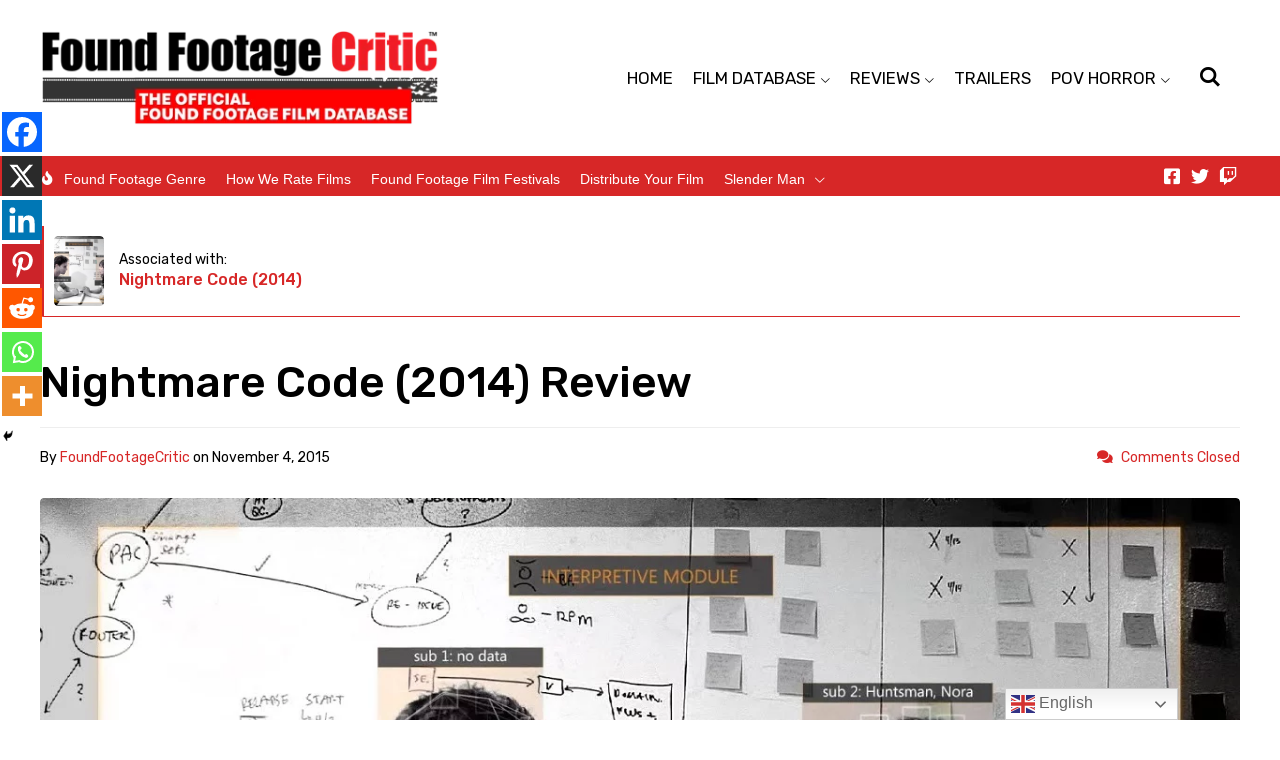

--- FILE ---
content_type: text/html; charset=UTF-8
request_url: https://foundfootagecritic.com/review-25/
body_size: 43985
content:
<!DOCTYPE html><html lang="en-US"><head><meta charset="UTF-8"/>
<script>var __ezHttpConsent={setByCat:function(src,tagType,attributes,category,force,customSetScriptFn=null){var setScript=function(){if(force||window.ezTcfConsent[category]){if(typeof customSetScriptFn==='function'){customSetScriptFn();}else{var scriptElement=document.createElement(tagType);scriptElement.src=src;attributes.forEach(function(attr){for(var key in attr){if(attr.hasOwnProperty(key)){scriptElement.setAttribute(key,attr[key]);}}});var firstScript=document.getElementsByTagName(tagType)[0];firstScript.parentNode.insertBefore(scriptElement,firstScript);}}};if(force||(window.ezTcfConsent&&window.ezTcfConsent.loaded)){setScript();}else if(typeof getEzConsentData==="function"){getEzConsentData().then(function(ezTcfConsent){if(ezTcfConsent&&ezTcfConsent.loaded){setScript();}else{console.error("cannot get ez consent data");force=true;setScript();}});}else{force=true;setScript();console.error("getEzConsentData is not a function");}},};</script>
<script>var ezTcfConsent=window.ezTcfConsent?window.ezTcfConsent:{loaded:false,store_info:false,develop_and_improve_services:false,measure_ad_performance:false,measure_content_performance:false,select_basic_ads:false,create_ad_profile:false,select_personalized_ads:false,create_content_profile:false,select_personalized_content:false,understand_audiences:false,use_limited_data_to_select_content:false,};function getEzConsentData(){return new Promise(function(resolve){document.addEventListener("ezConsentEvent",function(event){var ezTcfConsent=event.detail.ezTcfConsent;resolve(ezTcfConsent);});});}</script>
<script>if(typeof _setEzCookies!=='function'){function _setEzCookies(ezConsentData){var cookies=window.ezCookieQueue;for(var i=0;i<cookies.length;i++){var cookie=cookies[i];if(ezConsentData&&ezConsentData.loaded&&ezConsentData[cookie.tcfCategory]){document.cookie=cookie.name+"="+cookie.value;}}}}
window.ezCookieQueue=window.ezCookieQueue||[];if(typeof addEzCookies!=='function'){function addEzCookies(arr){window.ezCookieQueue=[...window.ezCookieQueue,...arr];}}
addEzCookies([{name:"ezoab_583731",value:"mod110; Path=/; Domain=foundfootagecritic.com; Max-Age=7200",tcfCategory:"store_info",isEzoic:"true",},{name:"ezosuibasgeneris-1",value:"2919a655-ff55-4bec-677a-c14dd7aa05c1; Path=/; Domain=foundfootagecritic.com; Expires=Thu, 21 Jan 2027 16:00:28 UTC; Secure; SameSite=None",tcfCategory:"understand_audiences",isEzoic:"true",}]);if(window.ezTcfConsent&&window.ezTcfConsent.loaded){_setEzCookies(window.ezTcfConsent);}else if(typeof getEzConsentData==="function"){getEzConsentData().then(function(ezTcfConsent){if(ezTcfConsent&&ezTcfConsent.loaded){_setEzCookies(window.ezTcfConsent);}else{console.error("cannot get ez consent data");_setEzCookies(window.ezTcfConsent);}});}else{console.error("getEzConsentData is not a function");_setEzCookies(window.ezTcfConsent);}</script><script type="text/javascript" data-ezscrex='false' data-cfasync='false'>window._ezaq = Object.assign({"edge_cache_status":11,"edge_response_time":1043,"url":"https://foundfootagecritic.com/review-25/"}, typeof window._ezaq !== "undefined" ? window._ezaq : {});</script><script type="text/javascript" data-ezscrex='false' data-cfasync='false'>window._ezaq = Object.assign({"ab_test_id":"mod110"}, typeof window._ezaq !== "undefined" ? window._ezaq : {});window.__ez=window.__ez||{};window.__ez.tf={};</script><script type="text/javascript" data-ezscrex='false' data-cfasync='false'>window.ezDisableAds = true;</script>
<script data-ezscrex='false' data-cfasync='false' data-pagespeed-no-defer>var __ez=__ez||{};__ez.stms=Date.now();__ez.evt={};__ez.script={};__ez.ck=__ez.ck||{};__ez.template={};__ez.template.isOrig=true;__ez.queue=__ez.queue||function(){var e=0,i=0,t=[],n=!1,o=[],r=[],s=!0,a=function(e,i,n,o,r,s,a){var l=arguments.length>7&&void 0!==arguments[7]?arguments[7]:window,d=this;this.name=e,this.funcName=i,this.parameters=null===n?null:w(n)?n:[n],this.isBlock=o,this.blockedBy=r,this.deleteWhenComplete=s,this.isError=!1,this.isComplete=!1,this.isInitialized=!1,this.proceedIfError=a,this.fWindow=l,this.isTimeDelay=!1,this.process=function(){f("... func = "+e),d.isInitialized=!0,d.isComplete=!0,f("... func.apply: "+e);var i=d.funcName.split("."),n=null,o=this.fWindow||window;i.length>3||(n=3===i.length?o[i[0]][i[1]][i[2]]:2===i.length?o[i[0]][i[1]]:o[d.funcName]),null!=n&&n.apply(null,this.parameters),!0===d.deleteWhenComplete&&delete t[e],!0===d.isBlock&&(f("----- F'D: "+d.name),m())}},l=function(e,i,t,n,o,r,s){var a=arguments.length>7&&void 0!==arguments[7]?arguments[7]:window,l=this;this.name=e,this.path=i,this.async=o,this.defer=r,this.isBlock=t,this.blockedBy=n,this.isInitialized=!1,this.isError=!1,this.isComplete=!1,this.proceedIfError=s,this.fWindow=a,this.isTimeDelay=!1,this.isPath=function(e){return"/"===e[0]&&"/"!==e[1]},this.getSrc=function(e){return void 0!==window.__ezScriptHost&&this.isPath(e)&&"banger.js"!==this.name?window.__ezScriptHost+e:e},this.process=function(){l.isInitialized=!0,f("... file = "+e);var i=this.fWindow?this.fWindow.document:document,t=i.createElement("script");t.src=this.getSrc(this.path),!0===o?t.async=!0:!0===r&&(t.defer=!0),t.onerror=function(){var e={url:window.location.href,name:l.name,path:l.path,user_agent:window.navigator.userAgent};"undefined"!=typeof _ezaq&&(e.pageview_id=_ezaq.page_view_id);var i=encodeURIComponent(JSON.stringify(e)),t=new XMLHttpRequest;t.open("GET","//g.ezoic.net/ezqlog?d="+i,!0),t.send(),f("----- ERR'D: "+l.name),l.isError=!0,!0===l.isBlock&&m()},t.onreadystatechange=t.onload=function(){var e=t.readyState;f("----- F'D: "+l.name),e&&!/loaded|complete/.test(e)||(l.isComplete=!0,!0===l.isBlock&&m())},i.getElementsByTagName("head")[0].appendChild(t)}},d=function(e,i){this.name=e,this.path="",this.async=!1,this.defer=!1,this.isBlock=!1,this.blockedBy=[],this.isInitialized=!0,this.isError=!1,this.isComplete=i,this.proceedIfError=!1,this.isTimeDelay=!1,this.process=function(){}};function c(e,i,n,s,a,d,c,u,f){var m=new l(e,i,n,s,a,d,c,f);!0===u?o[e]=m:r[e]=m,t[e]=m,h(m)}function h(e){!0!==u(e)&&0!=s&&e.process()}function u(e){if(!0===e.isTimeDelay&&!1===n)return f(e.name+" blocked = TIME DELAY!"),!0;if(w(e.blockedBy))for(var i=0;i<e.blockedBy.length;i++){var o=e.blockedBy[i];if(!1===t.hasOwnProperty(o))return f(e.name+" blocked = "+o),!0;if(!0===e.proceedIfError&&!0===t[o].isError)return!1;if(!1===t[o].isComplete)return f(e.name+" blocked = "+o),!0}return!1}function f(e){var i=window.location.href,t=new RegExp("[?&]ezq=([^&#]*)","i").exec(i);"1"===(t?t[1]:null)&&console.debug(e)}function m(){++e>200||(f("let's go"),p(o),p(r))}function p(e){for(var i in e)if(!1!==e.hasOwnProperty(i)){var t=e[i];!0===t.isComplete||u(t)||!0===t.isInitialized||!0===t.isError?!0===t.isError?f(t.name+": error"):!0===t.isComplete?f(t.name+": complete already"):!0===t.isInitialized&&f(t.name+": initialized already"):t.process()}}function w(e){return"[object Array]"==Object.prototype.toString.call(e)}return window.addEventListener("load",(function(){setTimeout((function(){n=!0,f("TDELAY -----"),m()}),5e3)}),!1),{addFile:c,addFileOnce:function(e,i,n,o,r,s,a,l,d){t[e]||c(e,i,n,o,r,s,a,l,d)},addDelayFile:function(e,i){var n=new l(e,i,!1,[],!1,!1,!0);n.isTimeDelay=!0,f(e+" ...  FILE! TDELAY"),r[e]=n,t[e]=n,h(n)},addFunc:function(e,n,s,l,d,c,u,f,m,p){!0===c&&(e=e+"_"+i++);var w=new a(e,n,s,l,d,u,f,p);!0===m?o[e]=w:r[e]=w,t[e]=w,h(w)},addDelayFunc:function(e,i,n){var o=new a(e,i,n,!1,[],!0,!0);o.isTimeDelay=!0,f(e+" ...  FUNCTION! TDELAY"),r[e]=o,t[e]=o,h(o)},items:t,processAll:m,setallowLoad:function(e){s=e},markLoaded:function(e){if(e&&0!==e.length){if(e in t){var i=t[e];!0===i.isComplete?f(i.name+" "+e+": error loaded duplicate"):(i.isComplete=!0,i.isInitialized=!0)}else t[e]=new d(e,!0);f("markLoaded dummyfile: "+t[e].name)}},logWhatsBlocked:function(){for(var e in t)!1!==t.hasOwnProperty(e)&&u(t[e])}}}();__ez.evt.add=function(e,t,n){e.addEventListener?e.addEventListener(t,n,!1):e.attachEvent?e.attachEvent("on"+t,n):e["on"+t]=n()},__ez.evt.remove=function(e,t,n){e.removeEventListener?e.removeEventListener(t,n,!1):e.detachEvent?e.detachEvent("on"+t,n):delete e["on"+t]};__ez.script.add=function(e){var t=document.createElement("script");t.src=e,t.async=!0,t.type="text/javascript",document.getElementsByTagName("head")[0].appendChild(t)};__ez.dot=__ez.dot||{};__ez.queue.addFileOnce('/detroitchicago/boise.js', '/detroitchicago/boise.js?gcb=195-0&cb=5', true, [], true, false, true, false);__ez.queue.addFileOnce('/parsonsmaize/abilene.js', '/parsonsmaize/abilene.js?gcb=195-0&cb=e80eca0cdb', true, [], true, false, true, false);__ez.queue.addFileOnce('/parsonsmaize/mulvane.js', '/parsonsmaize/mulvane.js?gcb=195-0&cb=e75e48eec0', true, ['/parsonsmaize/abilene.js'], true, false, true, false);__ez.queue.addFileOnce('/detroitchicago/birmingham.js', '/detroitchicago/birmingham.js?gcb=195-0&cb=539c47377c', true, ['/parsonsmaize/abilene.js'], true, false, true, false);</script>
<script data-ezscrex="false" type="text/javascript" data-cfasync="false">window._ezaq = Object.assign({"ad_cache_level":0,"adpicker_placement_cnt":0,"ai_placeholder_cache_level":0,"ai_placeholder_placement_cnt":-1,"author":"FoundFootageCritic","domain":"foundfootagecritic.com","domain_id":583731,"ezcache_level":1,"ezcache_skip_code":11,"has_bad_image":0,"has_bad_words":0,"is_sitespeed":0,"lt_cache_level":0,"publish_date":"2015-11-04","response_size":216283,"response_size_orig":210516,"response_time_orig":1031,"template_id":5,"url":"https://foundfootagecritic.com/review-25/","word_count":0,"worst_bad_word_level":0}, typeof window._ezaq !== "undefined" ? window._ezaq : {});__ez.queue.markLoaded('ezaqBaseReady');</script>
<script type='text/javascript' data-ezscrex='false' data-cfasync='false'>
window.ezAnalyticsStatic = true;

function analyticsAddScript(script) {
	var ezDynamic = document.createElement('script');
	ezDynamic.type = 'text/javascript';
	ezDynamic.innerHTML = script;
	document.head.appendChild(ezDynamic);
}
function getCookiesWithPrefix() {
    var allCookies = document.cookie.split(';');
    var cookiesWithPrefix = {};

    for (var i = 0; i < allCookies.length; i++) {
        var cookie = allCookies[i].trim();

        for (var j = 0; j < arguments.length; j++) {
            var prefix = arguments[j];
            if (cookie.indexOf(prefix) === 0) {
                var cookieParts = cookie.split('=');
                var cookieName = cookieParts[0];
                var cookieValue = cookieParts.slice(1).join('=');
                cookiesWithPrefix[cookieName] = decodeURIComponent(cookieValue);
                break; // Once matched, no need to check other prefixes
            }
        }
    }

    return cookiesWithPrefix;
}
function productAnalytics() {
	var d = {"pr":[6],"omd5":"aac50977fad7dfde8f4b3e158defa634","nar":"risk score"};
	d.u = _ezaq.url;
	d.p = _ezaq.page_view_id;
	d.v = _ezaq.visit_uuid;
	d.ab = _ezaq.ab_test_id;
	d.e = JSON.stringify(_ezaq);
	d.ref = document.referrer;
	d.c = getCookiesWithPrefix('active_template', 'ez', 'lp_');
	if(typeof ez_utmParams !== 'undefined') {
		d.utm = ez_utmParams;
	}

	var dataText = JSON.stringify(d);
	var xhr = new XMLHttpRequest();
	xhr.open('POST','/ezais/analytics?cb=1', true);
	xhr.onload = function () {
		if (xhr.status!=200) {
            return;
		}

        if(document.readyState !== 'loading') {
            analyticsAddScript(xhr.response);
            return;
        }

        var eventFunc = function() {
            if(document.readyState === 'loading') {
                return;
            }
            document.removeEventListener('readystatechange', eventFunc, false);
            analyticsAddScript(xhr.response);
        };

        document.addEventListener('readystatechange', eventFunc, false);
	};
	xhr.setRequestHeader('Content-Type','text/plain');
	xhr.send(dataText);
}
__ez.queue.addFunc("productAnalytics", "productAnalytics", null, true, ['ezaqBaseReady'], false, false, false, true);
</script><base href="https://foundfootagecritic.com/review-25/"/><meta name="viewport" content="width=device-width, initial-scale=1"/> <script defer="" src="[data-uri]"></script> <script defer="" src="[data-uri]"></script> <script defer="" src="[data-uri]"></script> <script defer="" src="[data-uri]"></script> <script defer="" src="[data-uri]"></script> <script defer="" src="[data-uri]"></script> <script defer="" src="[data-uri]"></script> <style type="text/css">.the_champ_button_instagram span.the_champ_svg,a.the_champ_instagram span.the_champ_svg{background:radial-gradient(circle at 30% 107%,#fdf497 0,#fdf497 5%,#fd5949 45%,#d6249f 60%,#285aeb 90%)}
					.the_champ_horizontal_sharing .the_champ_svg,.heateor_ss_standard_follow_icons_container .the_champ_svg{
					color: #fff;
				border-width: 0px;
		border-style: solid;
		border-color: transparent;
	}
		.the_champ_horizontal_sharing .theChampTCBackground{
		color:#666;
	}
		.the_champ_horizontal_sharing span.the_champ_svg:hover,.heateor_ss_standard_follow_icons_container span.the_champ_svg:hover{
				border-color: transparent;
	}
		.the_champ_vertical_sharing span.the_champ_svg,.heateor_ss_floating_follow_icons_container span.the_champ_svg{
					color: #fff;
				border-width: 0px;
		border-style: solid;
		border-color: transparent;
	}
		.the_champ_vertical_sharing .theChampTCBackground{
		color:#666;
	}
		.the_champ_vertical_sharing span.the_champ_svg:hover,.heateor_ss_floating_follow_icons_container span.the_champ_svg:hover{
						border-color: transparent;
		}
	@media screen and (max-width:783px){.the_champ_vertical_sharing{display:none!important}}div.heateor_ss_mobile_footer{display:none;}@media screen and (max-width:783px){div.the_champ_bottom_sharing div.the_champ_sharing_ul .theChampTCBackground{width:100%!important;background-color:white}div.the_champ_bottom_sharing{width:100%!important;left:0!important;}div.the_champ_bottom_sharing a{width:14.285714285714% !important;margin:0!important;padding:0!important;}div.the_champ_bottom_sharing .the_champ_svg{width:100%!important;}div.the_champ_bottom_sharing div.theChampTotalShareCount{font-size:.7em!important;line-height:28px!important}div.the_champ_bottom_sharing div.theChampTotalShareText{font-size:.5em!important;line-height:0px!important}div.heateor_ss_mobile_footer{display:block;height:40px;}.the_champ_bottom_sharing{padding:0!important;display:block!important;width: auto!important;bottom:-2px!important;top: auto!important;}.the_champ_bottom_sharing .the_champ_square_count{line-height: inherit;}.the_champ_bottom_sharing .theChampSharingArrow{display:none;}.the_champ_bottom_sharing .theChampTCBackground{margin-right: 1.1em !important}}</style><meta name="robots" content="index, follow, max-image-preview:large, max-snippet:-1, max-video-preview:-1"/><title>Nightmare Code (2014) Review - Found Footage Critic</title><meta name="description" content="Nightmare Code (2014) Review for this horror found footage film. Movie trailers and found footage films at Found Footage Critic."/><link rel="canonical" href="https://ftp.foundfootagecritic.com/review-25/"/><meta property="og:locale" content="en_US"/><meta property="og:type" content="article"/><meta property="og:title" content="Nightmare Code (2014) Review - Found Footage Critic"/><meta property="og:description" content="Nightmare Code (2014) Review for this horror found footage film. Movie trailers and found footage films at Found Footage Critic."/><meta property="og:url" content="https://ftp.foundfootagecritic.com/review-25/"/><meta property="og:site_name" content="Found Footage Critic"/><meta property="article:publisher" content="https://www.facebook.com/FoundFootageCritic"/><meta property="article:author" content="https://www.facebook.com/FoundFootageCritic/"/><meta property="article:published_time" content="2015-11-04T13:00:45+00:00"/><meta property="article:modified_time" content="2024-02-06T04:49:50+00:00"/><meta property="og:image" content="https://ftp.foundfootagecritic.com/wp-content/uploads/2015/10/Nightmare.Code_.2014-fanart.jpg"/><meta property="og:image:width" content="1280"/><meta property="og:image:height" content="720"/><meta property="og:image:type" content="image/jpeg"/><meta name="author" content="FoundFootageCritic"/><meta name="twitter:card" content="summary_large_image"/><meta name="twitter:creator" content="@https://twitter.com/FoundFootageFan"/><meta name="twitter:site" content="@FoundFootageFan"/><meta name="twitter:label1" content="Written by"/><meta name="twitter:data1" content="FoundFootageCritic"/><meta name="twitter:label2" content="Est. reading time"/><meta name="twitter:data2" content="5 minutes"/> <script type="application/ld+json" class="yoast-schema-graph">{"@context":"https://schema.org","@graph":[{"@type":"Article","@id":"https://ftp.foundfootagecritic.com/review-25/#article","isPartOf":{"@id":"https://ftp.foundfootagecritic.com/review-25/"},"author":{"name":"FoundFootageCritic","@id":"http://18.220.189.206/#/schema/person/87d42ef948fa59bc8a50b1e06212e630"},"headline":"Nightmare Code (2014) Review","datePublished":"2015-11-04T13:00:45+00:00","dateModified":"2024-02-06T04:49:50+00:00","mainEntityOfPage":{"@id":"https://ftp.foundfootagecritic.com/review-25/"},"wordCount":1119,"publisher":{"@id":"http://18.220.189.206/#organization"},"image":{"@id":"https://ftp.foundfootagecritic.com/review-25/#primaryimage"},"thumbnailUrl":"https://foundfootagecritic.com/wp-content/uploads/2015/10/Nightmare.Code_.2014-fanart.jpg","keywords":["beste Anhänger","film","filme","Found Footage","Found Footage Film","gefunden Aufnahmen","horror","kritiken","movie","Review","trailer","ファウンド・フッテージ"],"inLanguage":"en-US"},{"@type":"WebPage","@id":"https://ftp.foundfootagecritic.com/review-25/","url":"https://ftp.foundfootagecritic.com/review-25/","name":"Nightmare Code (2014) Review - Found Footage Critic","isPartOf":{"@id":"http://18.220.189.206/#website"},"primaryImageOfPage":{"@id":"https://ftp.foundfootagecritic.com/review-25/#primaryimage"},"image":{"@id":"https://ftp.foundfootagecritic.com/review-25/#primaryimage"},"thumbnailUrl":"https://foundfootagecritic.com/wp-content/uploads/2015/10/Nightmare.Code_.2014-fanart.jpg","datePublished":"2015-11-04T13:00:45+00:00","dateModified":"2024-02-06T04:49:50+00:00","description":"Nightmare Code (2014) Review for this horror found footage film. Movie trailers and found footage films at Found Footage Critic.","breadcrumb":{"@id":"https://ftp.foundfootagecritic.com/review-25/#breadcrumb"},"inLanguage":"en-US","potentialAction":[{"@type":"ReadAction","target":["https://ftp.foundfootagecritic.com/review-25/"]}]},{"@type":"ImageObject","inLanguage":"en-US","@id":"https://ftp.foundfootagecritic.com/review-25/#primaryimage","url":"https://foundfootagecritic.com/wp-content/uploads/2015/10/Nightmare.Code_.2014-fanart.jpg","contentUrl":"https://foundfootagecritic.com/wp-content/uploads/2015/10/Nightmare.Code_.2014-fanart.jpg","width":1280,"height":720,"caption":"Nightmare Code (2014) - Found Footage Film Fanart"},{"@type":"BreadcrumbList","@id":"https://ftp.foundfootagecritic.com/review-25/#breadcrumb","itemListElement":[{"@type":"ListItem","position":1,"name":"Home","item":"http://18.220.189.206/"},{"@type":"ListItem","position":2,"name":"Nightmare Code (2014)","item":"//foundfootagecritic.com/nightmare-code-2014/"},{"@type":"ListItem","position":3,"name":"Nightmare Code (2014) Review"}]},{"@type":"WebSite","@id":"http://18.220.189.206/#website","url":"http://18.220.189.206/","name":"Found Footage Critic","description":"The Official Found Footage Horror Film Database","publisher":{"@id":"http://18.220.189.206/#organization"},"potentialAction":[{"@type":"SearchAction","target":{"@type":"EntryPoint","urlTemplate":"http://18.220.189.206/?s={search_term_string}"},"query-input":"required name=search_term_string"}],"inLanguage":"en-US"},{"@type":"Organization","@id":"http://18.220.189.206/#organization","name":"Found Footage Critic","url":"http://18.220.189.206/","logo":{"@type":"ImageObject","inLanguage":"en-US","@id":"http://18.220.189.206/#/schema/logo/image/","url":"https://foundfootagecritic.com/wp-content/uploads/2015/08/logo.Sub_.jpg","contentUrl":"https://foundfootagecritic.com/wp-content/uploads/2015/08/logo.Sub_.jpg","width":600,"height":170,"caption":"Found Footage Critic"},"image":{"@id":"http://18.220.189.206/#/schema/logo/image/"},"sameAs":["https://www.facebook.com/FoundFootageCritic","https://twitter.com/FoundFootageFan"]},{"@type":"Person","@id":"http://18.220.189.206/#/schema/person/87d42ef948fa59bc8a50b1e06212e630","name":"FoundFootageCritic","image":{"@type":"ImageObject","inLanguage":"en-US","@id":"http://18.220.189.206/#/schema/person/image/","url":"https://foundfootagecritic.com/wp-content/uploads/2015/07/twlogo-100x100.png","contentUrl":"https://foundfootagecritic.com/wp-content/uploads/2015/07/twlogo-100x100.png","caption":"FoundFootageCritic"},"description":"Found Footage Critic","sameAs":["https://FoundFootageCritic.com","https://www.facebook.com/FoundFootageCritic/","https://www.pinterest.com/FoundFootageFan","https://twitter.com/https://twitter.com/FoundFootageFan"],"url":"https://foundfootagecritic.com/author/javalawyer/"}]}</script> <link rel="dns-prefetch" href="//www.googletagmanager.com"/> <script defer="" src="[data-uri]"></script> <style id="wp-emoji-styles-inline-css">img.wp-smiley, img.emoji {
		display: inline !important;
		border: none !important;
		box-shadow: none !important;
		height: 1em !important;
		width: 1em !important;
		margin: 0 0.07em !important;
		vertical-align: -0.1em !important;
		background: none !important;
		padding: 0 !important;
	}</style><link rel="stylesheet" id="wp-block-library-css" href="https://foundfootagecritic.com/wp-includes/css/dist/block-library/style.min.css?ver=6.4.7" media="all"/><style id="wp-block-library-theme-inline-css">.wp-block-audio figcaption{color:#555;font-size:13px;text-align:center}.is-dark-theme .wp-block-audio figcaption{color:hsla(0,0%,100%,.65)}.wp-block-audio{margin:0 0 1em}.wp-block-code{border:1px solid #ccc;border-radius:4px;font-family:Menlo,Consolas,monaco,monospace;padding:.8em 1em}.wp-block-embed figcaption{color:#555;font-size:13px;text-align:center}.is-dark-theme .wp-block-embed figcaption{color:hsla(0,0%,100%,.65)}.wp-block-embed{margin:0 0 1em}.blocks-gallery-caption{color:#555;font-size:13px;text-align:center}.is-dark-theme .blocks-gallery-caption{color:hsla(0,0%,100%,.65)}.wp-block-image figcaption{color:#555;font-size:13px;text-align:center}.is-dark-theme .wp-block-image figcaption{color:hsla(0,0%,100%,.65)}.wp-block-image{margin:0 0 1em}.wp-block-pullquote{border-bottom:4px solid;border-top:4px solid;color:currentColor;margin-bottom:1.75em}.wp-block-pullquote cite,.wp-block-pullquote footer,.wp-block-pullquote__citation{color:currentColor;font-size:.8125em;font-style:normal;text-transform:uppercase}.wp-block-quote{border-left:.25em solid;margin:0 0 1.75em;padding-left:1em}.wp-block-quote cite,.wp-block-quote footer{color:currentColor;font-size:.8125em;font-style:normal;position:relative}.wp-block-quote.has-text-align-right{border-left:none;border-right:.25em solid;padding-left:0;padding-right:1em}.wp-block-quote.has-text-align-center{border:none;padding-left:0}.wp-block-quote.is-large,.wp-block-quote.is-style-large,.wp-block-quote.is-style-plain{border:none}.wp-block-search .wp-block-search__label{font-weight:700}.wp-block-search__button{border:1px solid #ccc;padding:.375em .625em}:where(.wp-block-group.has-background){padding:1.25em 2.375em}.wp-block-separator.has-css-opacity{opacity:.4}.wp-block-separator{border:none;border-bottom:2px solid;margin-left:auto;margin-right:auto}.wp-block-separator.has-alpha-channel-opacity{opacity:1}.wp-block-separator:not(.is-style-wide):not(.is-style-dots){width:100px}.wp-block-separator.has-background:not(.is-style-dots){border-bottom:none;height:1px}.wp-block-separator.has-background:not(.is-style-wide):not(.is-style-dots){height:2px}.wp-block-table{margin:0 0 1em}.wp-block-table td,.wp-block-table th{word-break:normal}.wp-block-table figcaption{color:#555;font-size:13px;text-align:center}.is-dark-theme .wp-block-table figcaption{color:hsla(0,0%,100%,.65)}.wp-block-video figcaption{color:#555;font-size:13px;text-align:center}.is-dark-theme .wp-block-video figcaption{color:hsla(0,0%,100%,.65)}.wp-block-video{margin:0 0 1em}.wp-block-template-part.has-background{margin-bottom:0;margin-top:0;padding:1.25em 2.375em}</style><style id="powerpress-player-block-style-inline-css"></style><style id="classic-theme-styles-inline-css">/*! This file is auto-generated */
.wp-block-button__link{color:#fff;background-color:#32373c;border-radius:9999px;box-shadow:none;text-decoration:none;padding:calc(.667em + 2px) calc(1.333em + 2px);font-size:1.125em}.wp-block-file__button{background:#32373c;color:#fff;text-decoration:none}</style><style id="global-styles-inline-css">body{--wp--preset--color--black: #000000;--wp--preset--color--cyan-bluish-gray: #abb8c3;--wp--preset--color--white: #ffffff;--wp--preset--color--pale-pink: #f78da7;--wp--preset--color--vivid-red: #cf2e2e;--wp--preset--color--luminous-vivid-orange: #ff6900;--wp--preset--color--luminous-vivid-amber: #fcb900;--wp--preset--color--light-green-cyan: #7bdcb5;--wp--preset--color--vivid-green-cyan: #00d084;--wp--preset--color--pale-cyan-blue: #8ed1fc;--wp--preset--color--vivid-cyan-blue: #0693e3;--wp--preset--color--vivid-purple: #9b51e0;--wp--preset--gradient--vivid-cyan-blue-to-vivid-purple: linear-gradient(135deg,rgba(6,147,227,1) 0%,rgb(155,81,224) 100%);--wp--preset--gradient--light-green-cyan-to-vivid-green-cyan: linear-gradient(135deg,rgb(122,220,180) 0%,rgb(0,208,130) 100%);--wp--preset--gradient--luminous-vivid-amber-to-luminous-vivid-orange: linear-gradient(135deg,rgba(252,185,0,1) 0%,rgba(255,105,0,1) 100%);--wp--preset--gradient--luminous-vivid-orange-to-vivid-red: linear-gradient(135deg,rgba(255,105,0,1) 0%,rgb(207,46,46) 100%);--wp--preset--gradient--very-light-gray-to-cyan-bluish-gray: linear-gradient(135deg,rgb(238,238,238) 0%,rgb(169,184,195) 100%);--wp--preset--gradient--cool-to-warm-spectrum: linear-gradient(135deg,rgb(74,234,220) 0%,rgb(151,120,209) 20%,rgb(207,42,186) 40%,rgb(238,44,130) 60%,rgb(251,105,98) 80%,rgb(254,248,76) 100%);--wp--preset--gradient--blush-light-purple: linear-gradient(135deg,rgb(255,206,236) 0%,rgb(152,150,240) 100%);--wp--preset--gradient--blush-bordeaux: linear-gradient(135deg,rgb(254,205,165) 0%,rgb(254,45,45) 50%,rgb(107,0,62) 100%);--wp--preset--gradient--luminous-dusk: linear-gradient(135deg,rgb(255,203,112) 0%,rgb(199,81,192) 50%,rgb(65,88,208) 100%);--wp--preset--gradient--pale-ocean: linear-gradient(135deg,rgb(255,245,203) 0%,rgb(182,227,212) 50%,rgb(51,167,181) 100%);--wp--preset--gradient--electric-grass: linear-gradient(135deg,rgb(202,248,128) 0%,rgb(113,206,126) 100%);--wp--preset--gradient--midnight: linear-gradient(135deg,rgb(2,3,129) 0%,rgb(40,116,252) 100%);--wp--preset--font-size--small: 13px;--wp--preset--font-size--medium: 20px;--wp--preset--font-size--large: 36px;--wp--preset--font-size--x-large: 42px;--wp--preset--spacing--20: 0.44rem;--wp--preset--spacing--30: 0.67rem;--wp--preset--spacing--40: 1rem;--wp--preset--spacing--50: 1.5rem;--wp--preset--spacing--60: 2.25rem;--wp--preset--spacing--70: 3.38rem;--wp--preset--spacing--80: 5.06rem;--wp--preset--shadow--natural: 6px 6px 9px rgba(0, 0, 0, 0.2);--wp--preset--shadow--deep: 12px 12px 50px rgba(0, 0, 0, 0.4);--wp--preset--shadow--sharp: 6px 6px 0px rgba(0, 0, 0, 0.2);--wp--preset--shadow--outlined: 6px 6px 0px -3px rgba(255, 255, 255, 1), 6px 6px rgba(0, 0, 0, 1);--wp--preset--shadow--crisp: 6px 6px 0px rgba(0, 0, 0, 1);}:where(.is-layout-flex){gap: 0.5em;}:where(.is-layout-grid){gap: 0.5em;}body .is-layout-flow > .alignleft{float: left;margin-inline-start: 0;margin-inline-end: 2em;}body .is-layout-flow > .alignright{float: right;margin-inline-start: 2em;margin-inline-end: 0;}body .is-layout-flow > .aligncenter{margin-left: auto !important;margin-right: auto !important;}body .is-layout-constrained > .alignleft{float: left;margin-inline-start: 0;margin-inline-end: 2em;}body .is-layout-constrained > .alignright{float: right;margin-inline-start: 2em;margin-inline-end: 0;}body .is-layout-constrained > .aligncenter{margin-left: auto !important;margin-right: auto !important;}body .is-layout-constrained > :where(:not(.alignleft):not(.alignright):not(.alignfull)){max-width: var(--wp--style--global--content-size);margin-left: auto !important;margin-right: auto !important;}body .is-layout-constrained > .alignwide{max-width: var(--wp--style--global--wide-size);}body .is-layout-flex{display: flex;}body .is-layout-flex{flex-wrap: wrap;align-items: center;}body .is-layout-flex > *{margin: 0;}body .is-layout-grid{display: grid;}body .is-layout-grid > *{margin: 0;}:where(.wp-block-columns.is-layout-flex){gap: 2em;}:where(.wp-block-columns.is-layout-grid){gap: 2em;}:where(.wp-block-post-template.is-layout-flex){gap: 1.25em;}:where(.wp-block-post-template.is-layout-grid){gap: 1.25em;}.has-black-color{color: var(--wp--preset--color--black) !important;}.has-cyan-bluish-gray-color{color: var(--wp--preset--color--cyan-bluish-gray) !important;}.has-white-color{color: var(--wp--preset--color--white) !important;}.has-pale-pink-color{color: var(--wp--preset--color--pale-pink) !important;}.has-vivid-red-color{color: var(--wp--preset--color--vivid-red) !important;}.has-luminous-vivid-orange-color{color: var(--wp--preset--color--luminous-vivid-orange) !important;}.has-luminous-vivid-amber-color{color: var(--wp--preset--color--luminous-vivid-amber) !important;}.has-light-green-cyan-color{color: var(--wp--preset--color--light-green-cyan) !important;}.has-vivid-green-cyan-color{color: var(--wp--preset--color--vivid-green-cyan) !important;}.has-pale-cyan-blue-color{color: var(--wp--preset--color--pale-cyan-blue) !important;}.has-vivid-cyan-blue-color{color: var(--wp--preset--color--vivid-cyan-blue) !important;}.has-vivid-purple-color{color: var(--wp--preset--color--vivid-purple) !important;}.has-black-background-color{background-color: var(--wp--preset--color--black) !important;}.has-cyan-bluish-gray-background-color{background-color: var(--wp--preset--color--cyan-bluish-gray) !important;}.has-white-background-color{background-color: var(--wp--preset--color--white) !important;}.has-pale-pink-background-color{background-color: var(--wp--preset--color--pale-pink) !important;}.has-vivid-red-background-color{background-color: var(--wp--preset--color--vivid-red) !important;}.has-luminous-vivid-orange-background-color{background-color: var(--wp--preset--color--luminous-vivid-orange) !important;}.has-luminous-vivid-amber-background-color{background-color: var(--wp--preset--color--luminous-vivid-amber) !important;}.has-light-green-cyan-background-color{background-color: var(--wp--preset--color--light-green-cyan) !important;}.has-vivid-green-cyan-background-color{background-color: var(--wp--preset--color--vivid-green-cyan) !important;}.has-pale-cyan-blue-background-color{background-color: var(--wp--preset--color--pale-cyan-blue) !important;}.has-vivid-cyan-blue-background-color{background-color: var(--wp--preset--color--vivid-cyan-blue) !important;}.has-vivid-purple-background-color{background-color: var(--wp--preset--color--vivid-purple) !important;}.has-black-border-color{border-color: var(--wp--preset--color--black) !important;}.has-cyan-bluish-gray-border-color{border-color: var(--wp--preset--color--cyan-bluish-gray) !important;}.has-white-border-color{border-color: var(--wp--preset--color--white) !important;}.has-pale-pink-border-color{border-color: var(--wp--preset--color--pale-pink) !important;}.has-vivid-red-border-color{border-color: var(--wp--preset--color--vivid-red) !important;}.has-luminous-vivid-orange-border-color{border-color: var(--wp--preset--color--luminous-vivid-orange) !important;}.has-luminous-vivid-amber-border-color{border-color: var(--wp--preset--color--luminous-vivid-amber) !important;}.has-light-green-cyan-border-color{border-color: var(--wp--preset--color--light-green-cyan) !important;}.has-vivid-green-cyan-border-color{border-color: var(--wp--preset--color--vivid-green-cyan) !important;}.has-pale-cyan-blue-border-color{border-color: var(--wp--preset--color--pale-cyan-blue) !important;}.has-vivid-cyan-blue-border-color{border-color: var(--wp--preset--color--vivid-cyan-blue) !important;}.has-vivid-purple-border-color{border-color: var(--wp--preset--color--vivid-purple) !important;}.has-vivid-cyan-blue-to-vivid-purple-gradient-background{background: var(--wp--preset--gradient--vivid-cyan-blue-to-vivid-purple) !important;}.has-light-green-cyan-to-vivid-green-cyan-gradient-background{background: var(--wp--preset--gradient--light-green-cyan-to-vivid-green-cyan) !important;}.has-luminous-vivid-amber-to-luminous-vivid-orange-gradient-background{background: var(--wp--preset--gradient--luminous-vivid-amber-to-luminous-vivid-orange) !important;}.has-luminous-vivid-orange-to-vivid-red-gradient-background{background: var(--wp--preset--gradient--luminous-vivid-orange-to-vivid-red) !important;}.has-very-light-gray-to-cyan-bluish-gray-gradient-background{background: var(--wp--preset--gradient--very-light-gray-to-cyan-bluish-gray) !important;}.has-cool-to-warm-spectrum-gradient-background{background: var(--wp--preset--gradient--cool-to-warm-spectrum) !important;}.has-blush-light-purple-gradient-background{background: var(--wp--preset--gradient--blush-light-purple) !important;}.has-blush-bordeaux-gradient-background{background: var(--wp--preset--gradient--blush-bordeaux) !important;}.has-luminous-dusk-gradient-background{background: var(--wp--preset--gradient--luminous-dusk) !important;}.has-pale-ocean-gradient-background{background: var(--wp--preset--gradient--pale-ocean) !important;}.has-electric-grass-gradient-background{background: var(--wp--preset--gradient--electric-grass) !important;}.has-midnight-gradient-background{background: var(--wp--preset--gradient--midnight) !important;}.has-small-font-size{font-size: var(--wp--preset--font-size--small) !important;}.has-medium-font-size{font-size: var(--wp--preset--font-size--medium) !important;}.has-large-font-size{font-size: var(--wp--preset--font-size--large) !important;}.has-x-large-font-size{font-size: var(--wp--preset--font-size--x-large) !important;}
.wp-block-navigation a:where(:not(.wp-element-button)){color: inherit;}
:where(.wp-block-post-template.is-layout-flex){gap: 1.25em;}:where(.wp-block-post-template.is-layout-grid){gap: 1.25em;}
:where(.wp-block-columns.is-layout-flex){gap: 2em;}:where(.wp-block-columns.is-layout-grid){gap: 2em;}
.wp-block-pullquote{font-size: 1.5em;line-height: 1.6;}</style><link rel="stylesheet" id="cptch_stylesheet-css" href="https://foundfootagecritic.com/wp-content/cache/autoptimize/autoptimize_single_aa3a628f48cd69427eb8493b9b913ba8.php?ver=4.4.5" media="all"/><link rel="stylesheet" id="dashicons-css" href="https://foundfootagecritic.com/wp-includes/css/dashicons.min.css?ver=6.4.7" media="all"/><link rel="stylesheet" id="cptch_desktop_style-css" href="https://foundfootagecritic.com/wp-content/cache/autoptimize/autoptimize_single_1fef03e0313a7dc8877bf921e862f9a5.php?ver=4.4.5" media="all"/><link rel="stylesheet" id="perfect-pullquotes-styles-css" href="https://foundfootagecritic.com/wp-content/cache/autoptimize/autoptimize_single_617c65fef3747d563db91bb13aa7bf68.php?ver=1.7.5" media="all"/><link rel="stylesheet" id="ppress-frontend-css" href="https://foundfootagecritic.com/wp-content/plugins/wp-user-avatar/assets/css/frontend.min.css?ver=4.15.3" media="all"/><link rel="stylesheet" id="ppress-flatpickr-css" href="https://foundfootagecritic.com/wp-content/plugins/wp-user-avatar/assets/flatpickr/flatpickr.min.css?ver=4.15.3" media="all"/><link rel="stylesheet" id="ppress-select2-css" href="https://foundfootagecritic.com/wp-content/plugins/wp-user-avatar/assets/select2/select2.min.css?ver=6.4.7" media="all"/><link rel="stylesheet" id="ghostpool-style-css" href="https://foundfootagecritic.com/wp-content/cache/autoptimize/autoptimize_single_7edc01126b9a286315f7aca34f51c7c2.php?ver=1.0" media="all"/><link rel="stylesheet" id="ghostpool-child-style-css" href="https://foundfootagecritic.com/wp-content/cache/autoptimize/autoptimize_single_70ba04d5e45b2c7e3d49b2b19c8831b2.php?ver=6.4.7" media="all"/><link rel="stylesheet" id="thickbox-css" href="https://foundfootagecritic.com/wp-content/cache/autoptimize/autoptimize_single_37faeb50ef52da086e0f8c2c289e66d4.php?ver=6.4.7" media="all"/><link rel="stylesheet" id="the_champ_frontend_css-css" href="https://foundfootagecritic.com/wp-content/cache/autoptimize/autoptimize_single_5945fd4ae9b946b24521591df65929d2.php?ver=7.13.64" media="all"/><link rel="stylesheet" id="elementor-frontend-css" href="https://foundfootagecritic.com/wp-content/plugins/elementor/assets/css/frontend-lite.min.css?ver=3.19.4" media="all"/><link rel="stylesheet" id="elementor-post-63557-css" href="https://foundfootagecritic.com/wp-content/cache/autoptimize/autoptimize_single_e04421291ad889c746defe3567580a0d.php?ver=1709162909" media="all"/><link rel="stylesheet" id="elementor-post-787-css" href="https://foundfootagecritic.com/wp-content/cache/autoptimize/autoptimize_single_b00646b94fbf7e13ada1186ee569954f.php?ver=1709162910" media="all"/><link rel="stylesheet" id="elementor-post-796-css" href="https://foundfootagecritic.com/wp-content/cache/autoptimize/autoptimize_single_be2b661d096892ea8b9db6d546c460f2.php?ver=1709162910" media="all"/><link rel="stylesheet" id="elementor-post-1739-css" href="https://foundfootagecritic.com/wp-content/cache/autoptimize/autoptimize_single_c091a752e6f3598db7042e5e369cef3a.php?ver=1709163054" media="all"/><link rel="stylesheet" id="elementor-post-813-css" href="https://foundfootagecritic.com/wp-content/cache/autoptimize/autoptimize_single_516d505137b01ee9844ffcdb7f37abea.php?ver=1709162910" media="all"/><link rel="stylesheet" id="elementor-post-492-css" href="https://foundfootagecritic.com/wp-content/cache/autoptimize/autoptimize_single_ade2dac4d1322d0cd66a426acf5240a2.php?ver=1709162910" media="all"/><link rel="stylesheet" id="elementor-post-532-css" href="https://foundfootagecritic.com/wp-content/cache/autoptimize/autoptimize_single_2145f8e03d30bea4c64c485b2207baeb.php?ver=1709162911" media="all"/><link rel="stylesheet" id="elementor-post-541-css" href="https://foundfootagecritic.com/wp-content/cache/autoptimize/autoptimize_single_ec50dd64ace22530cd0b89fadfc79bdb.php?ver=1709162911" media="all"/><link rel="stylesheet" id="google-fonts-1-css" href="https://fonts.googleapis.com/css?family=Open+Sans%3A100%2C100italic%2C200%2C200italic%2C300%2C300italic%2C400%2C400italic%2C500%2C500italic%2C600%2C600italic%2C700%2C700italic%2C800%2C800italic%2C900%2C900italic%7CRubik%3A100%2C100italic%2C200%2C200italic%2C300%2C300italic%2C400%2C400italic%2C500%2C500italic%2C600%2C600italic%2C700%2C700italic%2C800%2C800italic%2C900%2C900italic&amp;display=swap&amp;ver=6.4.7" media="all"/><link rel="stylesheet" id="elementor-icons-shared-0-css" href="https://foundfootagecritic.com/wp-content/plugins/elementor/assets/lib/font-awesome/css/fontawesome.min.css?ver=5.15.3" media="all"/><link rel="stylesheet" id="elementor-icons-fa-solid-css" href="https://foundfootagecritic.com/wp-content/plugins/elementor/assets/lib/font-awesome/css/solid.min.css?ver=5.15.3" media="all"/><link rel="stylesheet" id="elementor-icons-shared-2-css" href="https://foundfootagecritic.com/wp-content/cache/autoptimize/autoptimize_single_d414277561730c0e6606640362c6f643.php?ver=6.4.7" media="all"/><link rel="stylesheet" id="elementor-icons-fontello-css" href="https://foundfootagecritic.com/wp-content/cache/autoptimize/autoptimize_single_d414277561730c0e6606640362c6f643.php?ver=6.4.7" media="all"/><link rel="stylesheet" id="elementor-icons-fa-brands-css" href="https://foundfootagecritic.com/wp-content/plugins/elementor/assets/lib/font-awesome/css/brands.min.css?ver=5.15.3" media="all"/><link rel="stylesheet" id="elementor-icons-shared-1-css" href="https://foundfootagecritic.com/wp-content/cache/autoptimize/autoptimize_single_1bec16c1cf97982c4c8596ae25f22d10.php?ver=5.11.0" media="all"/><link rel="stylesheet" id="elementor-icons-eicons-css" href="https://foundfootagecritic.com/wp-content/cache/autoptimize/autoptimize_single_1bec16c1cf97982c4c8596ae25f22d10.php?ver=5.11.0" media="all"/><link rel="preconnect" href="https://fonts.gstatic.com/" crossorigin=""/><script defer="" src="https://foundfootagecritic.com/wp-includes/js/jquery/jquery.min.js?ver=3.7.1" id="jquery-core-js"></script> <script defer="" src="https://foundfootagecritic.com/wp-includes/js/jquery/jquery-migrate.min.js?ver=3.4.1" id="jquery-migrate-js"></script> <script defer="" src="https://foundfootagecritic.com/wp-content/plugins/wp-user-avatar/assets/flatpickr/flatpickr.min.js?ver=4.15.3" id="ppress-flatpickr-js"></script> <script defer="" src="https://foundfootagecritic.com/wp-content/plugins/wp-user-avatar/assets/select2/select2.min.js?ver=4.15.3" id="ppress-select2-js"></script> <script defer="" src="https://foundfootagecritic.com/wp-content/cache/autoptimize/autoptimize_single_07b353dcbc515ac1c47ce59f3b78bcc4.php?ver=1.0" id="ghostpool-custom-js"></script>  <script defer="" src="https://www.googletagmanager.com/gtag/js?id=GT-WPLHXTT" id="google_gtagjs-js"></script> <script defer="" id="google_gtagjs-js-after" src="[data-uri]"></script> <link rel="https://api.w.org/" href="https://foundfootagecritic.com/wp-json/"/><link rel="alternate" type="application/json" href="https://foundfootagecritic.com/wp-json/wp/v2/posts/10654"/><link rel="alternate" type="application/json+oembed" href="https://foundfootagecritic.com/wp-json/oembed/1.0/embed?url=https%3A%2F%2Ffoundfootagecritic.com%2Freview-25%2F"/><link rel="alternate" type="text/xml+oembed" href="https://foundfootagecritic.com/wp-json/oembed/1.0/embed?url=https%3A%2F%2Ffoundfootagecritic.com%2Freview-25%2F&amp;format=xml"/><meta name="generator" content="Site Kit by Google 1.121.0"/> <script defer="" src="[data-uri]"></script> <noscript><img height="1" width="1" style="display:none"
src="https://www.facebook.com/tr?id=1665355606815458&ev=PageView&noscript=1"
/></noscript>  <script defer="" src="[data-uri]"></script> <script defer="" src="[data-uri]"></script> <script defer="" src="[data-uri]"></script> <script defer="" src="[data-uri]"></script> <script defer="" src="[data-uri]"></script><script defer="" src="[data-uri]"></script> <meta name="generator" content="Elementor 3.19.4; features: e_optimized_assets_loading, e_optimized_css_loading, additional_custom_breakpoints, block_editor_assets_optimize, e_image_loading_optimization; settings: css_print_method-external, google_font-enabled, font_display-swap"/><meta name="theme-color" content="#FFFFFF"/><link rel="icon" href="https://foundfootagecritic.com/wp-content/uploads/2015/07/twlogo-100x100.png" sizes="32x32"/><link rel="icon" href="https://foundfootagecritic.com/wp-content/uploads/2015/07/twlogo.png" sizes="192x192"/><link rel="apple-touch-icon" href="https://foundfootagecritic.com/wp-content/uploads/2015/07/twlogo.png"/><meta name="msapplication-TileImage" content="https://foundfootagecritic.com/wp-content/uploads/2015/07/twlogo.png"/><script type='text/javascript'>
var ezoTemplate = 'orig_site';
var ezouid = '1';
var ezoFormfactor = '1';
</script><script data-ezscrex="false" type='text/javascript'>
var soc_app_id = '0';
var did = 583731;
var ezdomain = 'foundfootagecritic.com';
var ezoicSearchable = 1;
</script></head><body class="post-template-default single single-post postid-10654 single-format-standard gp-theme elementor-default elementor-kit-63557 elementor-page-492 elementor-page-532 elementor-page-541"><div class="gp-page-loader gp-animation-horizontal-vertical-flip"><span class="gp-page-loader-icon"><i aria-hidden="true" class="fas fa-film"></i></span></div><div class="gp-popup-overlay gp-popup-template-id-492 gp-popup-login" data-popup-settings="{&#34;popup_open_selector&#34;:&#34;.gp-login-link,.gp-page-login-link&#34;,&#34;popup_box_entrance_animation&#34;:&#34;fadeIn&#34;,&#34;popup_box_exit_animation&#34;:&#34;fadeIn&#34;,&#34;popup_box_entrance_animation_duration&#34;:{&#34;unit&#34;:&#34;px&#34;,&#34;size&#34;:&#34;0.8&#34;,&#34;sizes&#34;:[]},&#34;popup_prevent_close_on_background_click&#34;:&#34;yes&#34;,&#34;popup_open_url_parameter&#34;:&#34;login&#34;,&#34;popup_close_automatically&#34;:&#34;&#34;,&#34;popup_prevent_close_on_esc_key&#34;:&#34;&#34;,&#34;popup_prevent_scroll&#34;:&#34;&#34;,&#34;popup_close_button_delay&#34;:&#34;&#34;}"><div class="gp-popup-box"><div class="gp-popup-close-button"> <span class="gp-icon-cross"></span> <span class="elementor-screen-only">Close</span></div><div data-elementor-type="wp-post" data-elementor-id="492" class="elementor elementor-492" data-elementor-settings="{&#34;popup_open_selector&#34;:&#34;.gp-login-link,.gp-page-login-link&#34;,&#34;popup_box_entrance_animation&#34;:&#34;fadeIn&#34;,&#34;popup_box_exit_animation&#34;:&#34;fadeIn&#34;,&#34;popup_box_entrance_animation_duration&#34;:{&#34;unit&#34;:&#34;px&#34;,&#34;size&#34;:&#34;0.8&#34;,&#34;sizes&#34;:[]},&#34;popup_prevent_close_on_background_click&#34;:&#34;yes&#34;,&#34;popup_open_url_parameter&#34;:&#34;login&#34;,&#34;popup_close_button&#34;:&#34;yes&#34;,&#34;popup_close_button_position&#34;:&#34;inside&#34;}"><section style="" class="elementor-section elementor-top-section elementor-element elementor-element-0ab65e1 elementor-section-boxed elementor-section-height-default elementor-section-height-default" data-id="0ab65e1" data-element_type="section"><div class="elementor-container elementor-column-gap-no"><div class="elementor-column elementor-col-100 elementor-top-column elementor-element elementor-element-e80d2f2" data-id="e80d2f2" data-element_type="column"><div class="elementor-widget-wrap elementor-element-populated"><div class="elementor-element elementor-element-7a60de2 elementor-widget elementor-widget-ghostpool_heading" data-id="7a60de2" data-element_type="widget" data-widget_type="ghostpool_heading.default"><div class="elementor-widget-container"><div class="gp-element-heading gp-element-heading-6970f81b446fd gp-style-none gp-stretch-header   "><h3 class="gp-heading">Login</h3></div></div></div><div class="elementor-element elementor-element-7dd9673 elementor-widget elementor-widget-ghostpool_form" data-id="7dd9673" data-element_type="widget" data-widget_type="ghostpool_form.default"><div class="elementor-widget-container"><div class="gp-element-form gp-login-form "><div class="gp-loader gp-animation-"></div><form name="loginform" class="gp-login-form" action="https://foundfootagecritic.com/wp-login.php" method="post"><p class="gp-field"><label class="gp-label">Username Or Email</label><input type="text" autocomplete="username" name="log" class="user_login gp-text-field" value="" size="20" placeholder="Username Or Email" required=""/></p><p class="gp-field"><label class="gp-label">Password</label><input type="password" autocomplete="current-password" name="pwd" class="user_pass gp-text-field" size="20" placeholder="Password" required=""/></p><p class="cptch_block"><script defer="" src="[data-uri]"></script> <span id="cptch_time_limit_notice_4" class="cptch_time_limit_notice cptch_to_remove">Time limit is exhausted. Please reload CAPTCHA.</span><span class="cptch_wrap cptch_math_actions"> <label class="cptch_label" for="cptch_input_4"><span class="cptch_span">five</span> <span class="cptch_span"> − </span> <span class="cptch_span">one</span> <span class="cptch_span"> = </span> <span class="cptch_span"><input id="cptch_input_4" class="cptch_input cptch_wp_login" type="text" autocomplete="off" name="cptch_number" value="" maxlength="2" size="2" aria-required="true" required="required" style="margin-bottom:0;display:inline;font-size: 12px;width: 40px;"/></span> <input type="hidden" name="cptch_result" value="GOE="/><input type="hidden" name="cptch_time" value="1769011227"/> <input type="hidden" name="cptch_form" value="wp_login"/> </label><span class="cptch_reload_button_wrap hide-if-no-js"> <noscript><style type="text/css">.hide-if-no-js {
								display: none !important;
							}</style></noscript> <span class="cptch_reload_button dashicons dashicons-update"></span> </span></span></p><br/><div class="gp-form-actions gp-field"></div><p class="gp-field gp-rememberme"><input name="rememberme" class="rememberme" type="checkbox" value="forever"/><span class="gp-field-desc">Remember Me</span></p><p class="gp-form-message gp-field"></p><p class="gp-submit-button-wrapper"><button type="submit" name="wp-submit" class="gp-submit-button">Login</button></p><input type="hidden" name="form_name" value="Login Form"/><input type="hidden" name="verify_message" value="Verifying..."/><input type="hidden" name="login_success_message" value="Login successful"/><input type="hidden" name="invalid_captcha_message" value="Invalid captcha"/><input type="hidden" name="login_invalid_username_message" value="Invalid username"/><input type="hidden" name="login_invalid_email_message" value="Invalid email address"/><input type="hidden" name="login_invalid_password_message" value="Invalid password"/><input type="hidden" name="login_unverified_account_message" value="This account has not yet been verified"/><input type="hidden" name="login_admin_redirect" value="dashboard"/><input type="hidden" name="form_type" value="login"/><input type="hidden" name="login_member_redirect" value="gp-none"/><input type="hidden" name="ajax_url" value="https://foundfootagecritic.com/wp-admin/admin-ajax.php"/><input type="hidden" id="ghostpool_form_nonce_login_form" name="ghostpool_form_nonce_login_form" value="a6bdeb570f"/><input type="hidden" name="_wp_http_referer" value="/review-25/"/></form></div></div></div><div class="elementor-element elementor-element-263d23a elementor-widget elementor-widget-ghostpool_text" data-id="263d23a" data-element_type="widget" data-widget_type="ghostpool_text.default"><div class="elementor-widget-container"><div class="gp-element-text"><a class="gp-lost-password-link" href="#">Lost Password</a>     <a class="gp-register-link" href="#">Register</a></div></div></div></div></div></div></section></div><style>.gp-popup-template-id-492 .gp-popup-box { width: 600px;}.gp-popup-template-id-492 .gp-popup-box { height: auto;}.gp-popup-template-id-492.gp-popup-overlay { justify-content: center;}.gp-popup-template-id-492.gp-popup-overlay { align-items: center;}.gp-popup-template-id-492 .gp-popup-close-button { display: block;}.gp-popup-template-id-492 .gp-popup-box { animation-duration: 0.8s;}.gp-popup-template-id-492 .gp-popup-box { border-style: ;}.gp-popup-template-id-492 .gp-popup-box { border-radius: 5px 5px 5px 5px;}.gp-popup-template-id-492 .gp-popup-box { padding: 30px 30px 30px 30px;}.gp-popup-template-id-492 .gp-icon-cross {width:  20px; height: 20px;}.gp-popup-template-id-492 .gp-icon-cross:before, .gp-popup-template-id-492 .gp-icon-cross:after { height: 20px; left: calc((20px - 2px) / 2);}.gp-popup-template-id-492 .gp-popup-close-button { top: 30px;}body:not(.rtl) .gp-popup-template-id-492 .gp-popup-close-button { right: 30px;}body.rtl .gp-popup-template-id-492 .gp-popup-close-button { left: 30px;}body:not(.rtl) .gp-popup-template-id-492 .gp-popup-close-button { right: 30px;}body.rtl .gp-popup-template-id-492 .gp-popup-close-button { left: 30px;}@media only screen and (max-width: 1024px) {.gp-popup-template-id-492 .gp-popup-close-button { display: block;}}@media only screen and (max-width: 767px) {.gp-popup-template-id-492 .gp-popup-close-button { display: block;}}</style></div></div><div class="gp-popup-overlay gp-popup-template-id-532 gp-popup-register" data-popup-settings="{&#34;popup_open_selector&#34;:&#34;.gp-register-link&#34;,&#34;popup_box_entrance_animation&#34;:&#34;fadeIn&#34;,&#34;popup_box_exit_animation&#34;:&#34;fadeIn&#34;,&#34;popup_box_entrance_animation_duration&#34;:{&#34;unit&#34;:&#34;px&#34;,&#34;size&#34;:&#34;1&#34;,&#34;sizes&#34;:[]},&#34;popup_prevent_close_on_background_click&#34;:&#34;yes&#34;,&#34;popup_open_url_parameter&#34;:&#34;register&#34;}"><div class="gp-popup-box"><div class="gp-popup-close-button"> <span class="gp-icon-cross"></span> <span class="elementor-screen-only">Close</span></div><div data-elementor-type="wp-post" data-elementor-id="532" class="elementor elementor-532"><section style="" class="elementor-section elementor-top-section elementor-element elementor-element-e46edaf elementor-section-boxed elementor-section-height-default elementor-section-height-default" data-id="e46edaf" data-element_type="section"><div class="elementor-container elementor-column-gap-no"><div class="elementor-column elementor-col-100 elementor-top-column elementor-element elementor-element-685db8c" data-id="685db8c" data-element_type="column"><div class="elementor-widget-wrap elementor-element-populated"><div class="elementor-element elementor-element-0a7288f elementor-widget elementor-widget-ghostpool_heading" data-id="0a7288f" data-element_type="widget" data-widget_type="ghostpool_heading.default"><div class="elementor-widget-container"><div class="gp-element-heading gp-element-heading-6970f81b4d471 gp-style-none gp-stretch-header   "><h2 class="gp-heading">Register</h2></div></div></div><div class="elementor-element elementor-element-b6fef67 elementor-widget elementor-widget-ghostpool_form" data-id="b6fef67" data-element_type="widget" data-widget_type="ghostpool_form.default"><div class="elementor-widget-container"><div class="gp-element-form gp-login-form "><div class="gp-loader gp-animation-"></div><form name="registerform" class="gp-register-form" action="https://foundfootagecritic.com/wp-login.php?action=register" method="post"><p class="gp-field"><label class="gp-label">Username</label><input type="text" autocomplete="off" name="user_login" class="user_login gp-text-field" value="" placeholder="Username" size="20" required=""/></p><p class="gp-field"><label class="gp-label">Email</label><input type="email" autocomplete="off" name="user_email" class="user_email gp-text-field" placeholder="Email" size="25" required=""/></p><p class="gp-field"><label class="gp-label">Password</label><input type="password" autocomplete="new-password" name="user_confirm_pass" class="user_confirm_pass gp-text-field" placeholder="Password" size="25" required=""/></p><p class="gp-field"><label class="gp-label">Confirm Password</label><input type="password" autocomplete="new-password" name="user_pass" class="user_pass gp-text-field" placeholder="Confirm Password" size="25" required=""/></p><p class="gp-field gp-privacy-policy"><label class="gp-label">Privacy Policy</label><input name="privacy-policy" class="gp-privacy-policy-checkbox" type="checkbox" value="1" required=""/><span class="gp-field-desc">I agree for this website to collect and store the submitted data.</span></p><p class="cptch_block"><script defer="" src="[data-uri]"></script> <span id="cptch_time_limit_notice_61" class="cptch_time_limit_notice cptch_to_remove">Time limit is exhausted. Please reload CAPTCHA.</span><span class="cptch_wrap cptch_math_actions"> <label class="cptch_label" for="cptch_input_61"><span class="cptch_span">four</span> <span class="cptch_span"> × </span> <span class="cptch_span"><input id="cptch_input_61" class="cptch_input cptch_wp_register" type="text" autocomplete="off" name="cptch_number" value="" maxlength="2" size="2" aria-required="true" required="required" style="margin-bottom:0;display:inline;font-size: 12px;width: 40px;"/></span> <span class="cptch_span"> = </span> <span class="cptch_span">twenty</span> <input type="hidden" name="cptch_result" value="r+A="/><input type="hidden" name="cptch_time" value="1769011227"/> <input type="hidden" name="cptch_form" value="wp_register"/> </label><span class="cptch_reload_button_wrap hide-if-no-js"> <noscript><style type="text/css">.hide-if-no-js {
								display: none !important;
							}</style></noscript> <span class="cptch_reload_button dashicons dashicons-update"></span> </span></span></p><br/><div class="gp-form-actions gp-field"></div><p class="gp-form-message gp-field"></p><p class="gp-submit-button-wrapper"><button type="submit" name="wp-submit" class="gp-submit-button">Register</button></p><input type="hidden" name="form_name" value="Register Form"/><input type="hidden" name="verify_message" value="Verifying..."/><input type="hidden" name="register_success_message" value="An email has been sent with your details"/><input type="hidden" name="register_invalid_username_message" value="Username already exists"/><input type="hidden" name="register_invalid_email_message" value="Email address already exists"/><input type="hidden" name="register_invalid_password_message" value="Passwords do not match"/><input type="hidden" name="invalid_captcha_message" value="Invalid captcha"/><input type="hidden" name="form_type" value="register"/><input type="hidden" name="ajax_url" value="https://foundfootagecritic.com/wp-admin/admin-ajax.php"/><input type="hidden" id="ghostpool_form_nonce_register_form" name="ghostpool_form_nonce_register_form" value="43ada40b70"/><input type="hidden" name="_wp_http_referer" value="/review-25/"/></form></div></div></div><div class="elementor-element elementor-element-bb20fa4 elementor-widget elementor-widget-ghostpool_text" data-id="bb20fa4" data-element_type="widget" data-widget_type="ghostpool_text.default"><div class="elementor-widget-container"><div class="gp-element-text"><a class="gp-login-link" href="#">Login</a>     <a class="gp-lost-password-link" href="#">Lost Password</a></div></div></div></div></div></div></section></div><style>.gp-popup-template-id-532 .gp-popup-close-button { display: block;}.gp-popup-template-id-532 .gp-popup-box { animation-duration: 1s;}.gp-popup-template-id-532 .gp-popup-box {}.gp-popup-template-id-532 .gp-popup-box { border-radius: 5px 5px 5px 5px;}.gp-popup-template-id-532 .gp-popup-box { padding: 30px 30px 30px 30px;}.gp-popup-template-id-532 .gp-icon-cross {width:  20px; height: 20px;}.gp-popup-template-id-532 .gp-icon-cross:before, .gp-popup-template-id-532 .gp-icon-cross:after { height: 20px; left: calc((20px - 2px) / 2);}.gp-popup-template-id-532 .gp-popup-close-button { top: 30px;}body:not(.rtl) .gp-popup-template-id-532 .gp-popup-close-button { right: 30px;}body.rtl .gp-popup-template-id-532 .gp-popup-close-button { left: 30px;}body:not(.rtl) .gp-popup-template-id-532 .gp-popup-close-button { right: 30px;}body.rtl .gp-popup-template-id-532 .gp-popup-close-button { left: 30px;}@media only screen and (max-width: 1024px) {.gp-popup-template-id-532 .gp-popup-close-button { display: block;}}@media only screen and (max-width: 767px) {.gp-popup-template-id-532 .gp-popup-close-button { display: block;}}</style></div></div><div class="gp-popup-overlay gp-popup-template-id-541 gp-popup-lost-password" data-popup-settings="{&#34;popup_prevent_close_on_background_click&#34;:&#34;yes&#34;,&#34;popup_box_entrance_animation&#34;:&#34;fadeIn&#34;,&#34;popup_box_exit_animation&#34;:&#34;fadeIn&#34;,&#34;popup_open_url_parameter&#34;:&#34;lost-password&#34;,&#34;popup_open_selector&#34;:&#34;.gp-lost-password-link&#34;}"><div class="gp-popup-box"><div class="gp-popup-close-button"> <span class="gp-icon-cross"></span> <span class="elementor-screen-only">Close</span></div><div data-elementor-type="wp-post" data-elementor-id="541" class="elementor elementor-541"><section style="" class="elementor-section elementor-top-section elementor-element elementor-element-6bf0ac4 elementor-section-boxed elementor-section-height-default elementor-section-height-default" data-id="6bf0ac4" data-element_type="section"><div class="elementor-container elementor-column-gap-no"><div class="elementor-column elementor-col-100 elementor-top-column elementor-element elementor-element-bfa8854" data-id="bfa8854" data-element_type="column"><div class="elementor-widget-wrap elementor-element-populated"><div class="elementor-element elementor-element-66e0ade elementor-widget elementor-widget-ghostpool_heading" data-id="66e0ade" data-element_type="widget" data-widget_type="ghostpool_heading.default"><div class="elementor-widget-container"><div class="gp-element-heading gp-element-heading-6970f81b514a8 gp-style-none gp-stretch-header   "><h2 class="gp-heading">Lost Password</h2></div></div></div><div class="elementor-element elementor-element-60cba76 elementor-widget elementor-widget-ghostpool_form" data-id="60cba76" data-element_type="widget" data-widget_type="ghostpool_form.default"><div class="elementor-widget-container"><div class="gp-element-form gp-login-form "><div class="gp-loader gp-animation-"></div><form name="lostpasswordform" class="gp-lost-password-form" action="#" method="post"><p class="gp-field"><label class="gp-label">Username Or Email</label><input type="text" autocomplete="off" name="user_login" class="user_login gp-text-field" value="" size="20" placeholder="Username Or Email" required=""/></p><p class="cptch_block"><script defer="" src="[data-uri]"></script> <span id="cptch_time_limit_notice_70" class="cptch_time_limit_notice cptch_to_remove">Time limit is exhausted. Please reload CAPTCHA.</span><span class="cptch_wrap cptch_math_actions"> <label class="cptch_label" for="cptch_input_70"><span class="cptch_span">four</span> <span class="cptch_span"> − </span> <span class="cptch_span">3</span> <span class="cptch_span"> = </span> <span class="cptch_span"><input id="cptch_input_70" class="cptch_input cptch_wp_lost_password" type="text" autocomplete="off" name="cptch_number" value="" maxlength="2" size="2" aria-required="true" required="required" style="margin-bottom:0;display:inline;font-size: 12px;width: 40px;"/></span> <input type="hidden" name="cptch_result" value="NuQ="/><input type="hidden" name="cptch_time" value="1769011227"/> <input type="hidden" name="cptch_form" value="wp_lost_password"/> </label><span class="cptch_reload_button_wrap hide-if-no-js"> <noscript><style type="text/css">.hide-if-no-js {
								display: none !important;
							}</style></noscript> <span class="cptch_reload_button dashicons dashicons-update"></span> </span></span></p><br/><div class="gp-form-actions gp-field"></div><p class="gp-form-message gp-field"></p><p class="gp-submit-button-wrapper"><button type="submit" name="wp-submit" class="gp-submit-button">Reset Password</button></p><input type="hidden" name="form_name" value="Lost Password Form"/><input type="hidden" name="form_type" value="lost_password"/><input type="hidden" name="lost_password_success_message" value="We have just sent you an email with instructions to reset your password."/><input type="hidden" name="lost_password_invalid_username_message" value="Invalid username"/><input type="hidden" name="lost_password_invalid_email_message" value="Invalid email"/><input type="hidden" name="invalid_captcha_message" value="Invalid captcha"/><input type="hidden" name="verify_message" value="Verifying..."/><input type="hidden" name="ajax_url" value="https://foundfootagecritic.com/wp-admin/admin-ajax.php"/><input type="hidden" id="ghostpool_form_nonce_lost_password_form" name="ghostpool_form_nonce_lost_password_form" value="23d4f9b4c0"/><input type="hidden" name="_wp_http_referer" value="/review-25/"/></form></div></div></div><div class="elementor-element elementor-element-85ee6f7 elementor-widget elementor-widget-ghostpool_text" data-id="85ee6f7" data-element_type="widget" data-widget_type="ghostpool_text.default"><div class="elementor-widget-container"><div class="gp-element-text"><a class="gp-login-link" href="#">Login</a>     <a class="gp-register-link" href="#">Register</a></div></div></div></div></div></div></section></div><style>.gp-popup-template-id-541 .gp-popup-close-button { display: block;}.gp-popup-template-id-541 .gp-popup-box { border-radius: 5px 5px 5px 5px;}.gp-popup-template-id-541 .gp-popup-box { padding: 30px 30px 30px 30px;}.gp-popup-template-id-541 .gp-icon-cross {width:  20px; height: 20px;}.gp-popup-template-id-541 .gp-icon-cross:before, .gp-popup-template-id-541 .gp-icon-cross:after { height: 20px; left: calc((20px - 2px) / 2);}body:not(.rtl) .gp-popup-template-id-541 .gp-popup-close-button { right: 30px;}body.rtl .gp-popup-template-id-541 .gp-popup-close-button { left: 30px;}body:not(.rtl) .gp-popup-template-id-541 .gp-popup-close-button { right: 30px;}body.rtl .gp-popup-template-id-541 .gp-popup-close-button { left: 30px;}@media only screen and (max-width: 1024px) {.gp-popup-template-id-541 .gp-popup-close-button { display: block;}}@media only screen and (max-width: 767px) {.gp-popup-template-id-541 .gp-popup-close-button { display: block;}}</style></div></div><div class="gp-header gp-header-relative gp-header-standard" data-scroll-to-fixed-header="0"><div data-elementor-type="wp-post" data-elementor-id="787" class="elementor elementor-787"><header style="" class="elementor-section elementor-top-section elementor-element elementor-element-51c08b1 elementor-section-stretched elementor-hidden-tablet elementor-hidden-phone elementor-section-content-middle elementor-section-boxed elementor-section-height-default elementor-section-height-default" data-id="51c08b1" data-element_type="section" data-settings="{&#34;stretch_section&#34;:&#34;section-stretched&#34;,&#34;background_background&#34;:&#34;classic&#34;}"><div class="elementor-container elementor-column-gap-no"><div class="elementor-column elementor-col-33 elementor-top-column elementor-element elementor-element-55fcbd1" data-id="55fcbd1" data-element_type="column"><div class="elementor-widget-wrap elementor-element-populated"><div class="elementor-element elementor-element-618969b elementor-widget elementor-widget-ghostpool_logo" data-id="618969b" data-element_type="widget" data-widget_type="ghostpool_logo.default"><div class="elementor-widget-container"><div class="gp-element-logo"><a href="https://foundfootagecritic.com/"><img src="https://foundfootagecritic.com/wp-content/uploads/2024/02/ffc-logo-2024-standard.png" srcset="https://foundfootagecritic.com/wp-content/uploads/2024/02/ffc-logo-2024-retina.png 2x,https://foundfootagecritic.com/wp-content/uploads/2024/02/ffc-logo-2024-standard.png 1x" alt="ffc-logo-2024-standard" width="415" height="100"/></a></div></div></div></div></div><nav class="elementor-column elementor-col-66 elementor-top-column elementor-element elementor-element-0cb8328" data-id="0cb8328" data-element_type="column"><div class="elementor-widget-wrap elementor-element-populated"><div class="elementor-element elementor-element-34b0bc6 elementor-widget__width-auto elementor-widget elementor-widget-ghostpool_nav_menu" data-id="34b0bc6" data-element_type="widget" data-widget_type="ghostpool_nav_menu.default"><div class="elementor-widget-container"><div class="gp-element-nav-menu gp-element-nav-menu-6970f81b58406"><div class="gp-menu-container gp-format-horizontal gp-dropdown-menu-hover gp-dropdown-menu-position-right gp-top-level-dropdown-icon-position-right gp-dropdown-menu-dropdown-icon-position-right gp-top-level-icon-position-left gp-retain-parent-item-style"><ul id="menu-the-review-primary-menu" class="menu"><li id="menu-item-1000009131" class="menu-item menu-item-type-post_type menu-item-object-page menu-item-home menu-item-1000009131"><a class="gp-menu-link" href="https://foundfootagecritic.com/">HOME</a></li><li id="menu-item-17382" class="menu-item menu-item-type-post_type menu-item-object-page menu-item-has-children menu-item-17382"><a class="gp-menu-link" href="https://foundfootagecritic.com/film-search/">FILM DATABASE<span class="gp-dropdown-menu-icon"></span></a><ul class="sub-menu"><li id="menu-item-17375" class="menu-item menu-item-type-post_type menu-item-object-page menu-item-17375"><a class="gp-menu-link" href="https://foundfootagecritic.com/film-search/">Film Search</a></li><li id="menu-item-26528" class="menu-item menu-item-type-post_type menu-item-object-page menu-item-26528"><a class="gp-menu-link" href="https://foundfootagecritic.com/found-footage-movie-franchises/">Franchises</a></li><li id="menu-item-5154" class="menu-item menu-item-type-post_type menu-item-object-page menu-item-5154"><a class="gp-menu-link" href="https://foundfootagecritic.com/top-films/">Top Films</a></li><li id="menu-item-21788" class="menu-item menu-item-type-post_type menu-item-object-page menu-item-21788"><a class="gp-menu-link" href="https://foundfootagecritic.com/top-10-lists-poll-results/">Top-10 Lists &amp; Poll Results</a></li></ul></li><li id="menu-item-17986" class="menu-item menu-item-type-post_type menu-item-object-page menu-item-has-children menu-item-17986"><a class="gp-menu-link" href="https://foundfootagecritic.com/found-footage-film-reviews/">REVIEWS<span class="gp-dropdown-menu-icon"></span></a><ul class="sub-menu"><li id="menu-item-17976" class="menu-item menu-item-type-post_type menu-item-object-page menu-item-17976"><a class="gp-menu-link" href="https://foundfootagecritic.com/found-footage-film-reviews/">Movie Reviews</a></li><li id="menu-item-8642" class="menu-item menu-item-type-post_type menu-item-object-page menu-item-8642"><a class="gp-menu-link" title="Podcast Film Reviews" href="https://foundfootagecritic.com/found-footage-film-podcast-reviews/">Podcasts</a></li><li id="menu-item-9069" class="menu-item menu-item-type-post_type menu-item-object-page menu-item-9069"><a class="gp-menu-link" href="https://foundfootagecritic.com/interviews/">Interviews</a></li></ul></li><li id="menu-item-5317" class="menu-item menu-item-type-post_type menu-item-object-page menu-item-5317"><a class="gp-menu-link" href="https://foundfootagecritic.com/found-footage-films-trailers/">TRAILERS</a></li><li id="menu-item-31952" class="menu-item menu-item-type-post_type menu-item-object-page menu-item-has-children menu-item-31952"><a class="gp-menu-link" href="https://foundfootagecritic.com/pov-horror-found-footage-film-distribution-and-production/">POV HORROR<span class="gp-dropdown-menu-icon"></span></a><ul class="sub-menu"><li id="menu-item-1000009126" class="menu-item menu-item-type-post_type menu-item-object-page menu-item-1000009126"><a class="gp-menu-link" href="https://foundfootagecritic.com/pov-horror-found-footage-film-distribution-and-production/">About POV Horror</a></li><li id="menu-item-1000009127" class="menu-item menu-item-type-post_type menu-item-object-page menu-item-1000009127"><a class="gp-menu-link" href="https://foundfootagecritic.com/call-to-filmmakers/">Distribute Your Film</a></li></ul></li></ul></div></div></div></div><div class="elementor-element elementor-element-4d85cfa elementor-widget__width-auto elementor-widget elementor-widget-ghostpool_search_button" data-id="4d85cfa" data-element_type="widget" data-widget_type="ghostpool_search_button.default"><div class="elementor-widget-container"><div class="gp-element-search-button"><div class="gp-search-button-wrapper"><span class="gp-search-button gp-element-icon"><i aria-hidden="true" class="icon-search-2"></i></span><div class="gp-search-popup-box-wrapper gp-search-box-position-type-button gp-popup-box-align-left"><div class="gp-search-popup-box"><form method="get" class="gp-search-form searchform" action="https://foundfootagecritic.com/"> <label class="screen-reader-text" for="search-form-1">Search for:</label> <input type="text" name="s" id="search-form-1" class="gp-search-form-input" placeholder="search" value=""/></form></div></div></div></div></div></div><div class="elementor-element elementor-element-1054ca1 elementor-widget__width-auto elementor-widget elementor-widget-ghostpool_nav_menu" data-id="1054ca1" data-element_type="widget" data-widget_type="ghostpool_nav_menu.default"><div class="elementor-widget-container"><div class="gp-element-nav-menu gp-element-nav-menu-6970f81b61e77"></div></div></div></div></nav></div></header><nav style="" class="elementor-section elementor-top-section elementor-element elementor-element-25197c6 elementor-section-stretched elementor-hidden-tablet elementor-hidden-phone elementor-section-height-min-height elementor-section-content-middle elementor-section-boxed elementor-section-height-default elementor-section-items-middle" data-id="25197c6" data-element_type="section" data-settings="{&#34;animation&#34;:&#34;none&#34;,&#34;stretch_section&#34;:&#34;section-stretched&#34;,&#34;background_background&#34;:&#34;classic&#34;}"><div class="elementor-container elementor-column-gap-no"><div class="elementor-column elementor-col-66 elementor-top-column elementor-element elementor-element-fc74756" data-id="fc74756" data-element_type="column"><div class="elementor-widget-wrap elementor-element-populated"><div class="elementor-element elementor-element-58358d2 elementor-widget__width-auto elementor-view-default elementor-widget elementor-widget-icon" data-id="58358d2" data-element_type="widget" data-widget_type="icon.default"><div class="elementor-widget-container"><div class="elementor-icon-wrapper"><div class="elementor-icon"> <i aria-hidden="true" class="fas fa-fire"></i></div></div></div></div><div class="elementor-element elementor-element-de77e8c elementor-widget__width-auto elementor-widget elementor-widget-ghostpool_nav_menu" data-id="de77e8c" data-element_type="widget" data-widget_type="ghostpool_nav_menu.default"><div class="elementor-widget-container"><div class="gp-element-nav-menu gp-element-nav-menu-6970f81b64842"><div class="gp-menu-container gp-format-horizontal gp-dropdown-menu-hover gp-dropdown-menu-position-right gp-top-level-dropdown-icon-position-right gp-dropdown-menu-dropdown-icon-position-right gp-top-level-icon-position-left"><ul id="menu-the-review-secondary-menu" class="menu"><li id="menu-item-1000009264" class="menu-item menu-item-type-post_type menu-item-object-page menu-item-1000009264"><a class="gp-menu-link" href="https://foundfootagecritic.com/found-footage-film-genre/">Found Footage Genre</a></li><li id="menu-item-5863" class="menu-item menu-item-type-post_type menu-item-object-page menu-item-5863"><a class="gp-menu-link" href="https://foundfootagecritic.com/found-footage-films-rating-criteria/">How We Rate Films</a></li><li id="menu-item-35195" class="menu-item menu-item-type-post_type menu-item-object-page menu-item-35195"><a class="gp-menu-link" href="https://foundfootagecritic.com/found-footage-film-festivals/">Found Footage Film Festivals</a></li><li id="menu-item-5864" class="menu-item menu-item-type-post_type menu-item-object-page menu-item-5864"><a class="gp-menu-link" href="https://foundfootagecritic.com/call-to-filmmakers/">Distribute Your Film</a></li><li id="menu-item-1000009265" class="menu-item menu-item-type-post_type menu-item-object-page menu-item-has-children menu-item-1000009265"><a class="gp-menu-link" href="https://foundfootagecritic.com/slender-man-found-footage-films/">Slender Man<span class="gp-dropdown-menu-icon"></span></a><ul class="sub-menu"><li id="menu-item-1000009270" class="menu-item menu-item-type-post_type menu-item-object-page menu-item-1000009270"><a class="gp-menu-link" href="https://foundfootagecritic.com/slender-man-found-footage-films/">About Slender Man</a></li><li id="menu-item-1000009266" class="menu-item menu-item-type-post_type menu-item-object-page menu-item-1000009266"><a class="gp-menu-link" href="https://foundfootagecritic.com/watch-slender-man-web-series/">Watch Slender Man Web Series</a></li></ul></li></ul></div></div></div></div></div></div><div class="elementor-column elementor-col-33 elementor-top-column elementor-element elementor-element-41e2d21" data-id="41e2d21" data-element_type="column"><div class="elementor-widget-wrap elementor-element-populated"><div class="elementor-element elementor-element-6fc4e55 e-grid-align-right elementor-shape-rounded elementor-grid-0 elementor-widget elementor-widget-social-icons" data-id="6fc4e55" data-element_type="widget" data-widget_type="social-icons.default"><div class="elementor-widget-container"><style>/*! elementor - v3.19.0 - 28-02-2024 */
.elementor-widget-social-icons.elementor-grid-0 .elementor-widget-container,.elementor-widget-social-icons.elementor-grid-mobile-0 .elementor-widget-container,.elementor-widget-social-icons.elementor-grid-tablet-0 .elementor-widget-container{line-height:1;font-size:0}.elementor-widget-social-icons:not(.elementor-grid-0):not(.elementor-grid-tablet-0):not(.elementor-grid-mobile-0) .elementor-grid{display:inline-grid}.elementor-widget-social-icons .elementor-grid{grid-column-gap:var(--grid-column-gap,5px);grid-row-gap:var(--grid-row-gap,5px);grid-template-columns:var(--grid-template-columns);justify-content:var(--justify-content,center);justify-items:var(--justify-content,center)}.elementor-icon.elementor-social-icon{font-size:var(--icon-size,25px);line-height:var(--icon-size,25px);width:calc(var(--icon-size, 25px) + 2 * var(--icon-padding, .5em));height:calc(var(--icon-size, 25px) + 2 * var(--icon-padding, .5em))}.elementor-social-icon{--e-social-icon-icon-color:#fff;display:inline-flex;background-color:#69727d;align-items:center;justify-content:center;text-align:center;cursor:pointer}.elementor-social-icon i{color:var(--e-social-icon-icon-color)}.elementor-social-icon svg{fill:var(--e-social-icon-icon-color)}.elementor-social-icon:last-child{margin:0}.elementor-social-icon:hover{opacity:.9;color:#fff}.elementor-social-icon-android{background-color:#a4c639}.elementor-social-icon-apple{background-color:#999}.elementor-social-icon-behance{background-color:#1769ff}.elementor-social-icon-bitbucket{background-color:#205081}.elementor-social-icon-codepen{background-color:#000}.elementor-social-icon-delicious{background-color:#39f}.elementor-social-icon-deviantart{background-color:#05cc47}.elementor-social-icon-digg{background-color:#005be2}.elementor-social-icon-dribbble{background-color:#ea4c89}.elementor-social-icon-elementor{background-color:#d30c5c}.elementor-social-icon-envelope{background-color:#ea4335}.elementor-social-icon-facebook,.elementor-social-icon-facebook-f{background-color:#3b5998}.elementor-social-icon-flickr{background-color:#0063dc}.elementor-social-icon-foursquare{background-color:#2d5be3}.elementor-social-icon-free-code-camp,.elementor-social-icon-freecodecamp{background-color:#006400}.elementor-social-icon-github{background-color:#333}.elementor-social-icon-gitlab{background-color:#e24329}.elementor-social-icon-globe{background-color:#69727d}.elementor-social-icon-google-plus,.elementor-social-icon-google-plus-g{background-color:#dd4b39}.elementor-social-icon-houzz{background-color:#7ac142}.elementor-social-icon-instagram{background-color:#262626}.elementor-social-icon-jsfiddle{background-color:#487aa2}.elementor-social-icon-link{background-color:#818a91}.elementor-social-icon-linkedin,.elementor-social-icon-linkedin-in{background-color:#0077b5}.elementor-social-icon-medium{background-color:#00ab6b}.elementor-social-icon-meetup{background-color:#ec1c40}.elementor-social-icon-mixcloud{background-color:#273a4b}.elementor-social-icon-odnoklassniki{background-color:#f4731c}.elementor-social-icon-pinterest{background-color:#bd081c}.elementor-social-icon-product-hunt{background-color:#da552f}.elementor-social-icon-reddit{background-color:#ff4500}.elementor-social-icon-rss{background-color:#f26522}.elementor-social-icon-shopping-cart{background-color:#4caf50}.elementor-social-icon-skype{background-color:#00aff0}.elementor-social-icon-slideshare{background-color:#0077b5}.elementor-social-icon-snapchat{background-color:#fffc00}.elementor-social-icon-soundcloud{background-color:#f80}.elementor-social-icon-spotify{background-color:#2ebd59}.elementor-social-icon-stack-overflow{background-color:#fe7a15}.elementor-social-icon-steam{background-color:#00adee}.elementor-social-icon-stumbleupon{background-color:#eb4924}.elementor-social-icon-telegram{background-color:#2ca5e0}.elementor-social-icon-thumb-tack{background-color:#1aa1d8}.elementor-social-icon-tripadvisor{background-color:#589442}.elementor-social-icon-tumblr{background-color:#35465c}.elementor-social-icon-twitch{background-color:#6441a5}.elementor-social-icon-twitter{background-color:#1da1f2}.elementor-social-icon-viber{background-color:#665cac}.elementor-social-icon-vimeo{background-color:#1ab7ea}.elementor-social-icon-vk{background-color:#45668e}.elementor-social-icon-weibo{background-color:#dd2430}.elementor-social-icon-weixin{background-color:#31a918}.elementor-social-icon-whatsapp{background-color:#25d366}.elementor-social-icon-wordpress{background-color:#21759b}.elementor-social-icon-xing{background-color:#026466}.elementor-social-icon-yelp{background-color:#af0606}.elementor-social-icon-youtube{background-color:#cd201f}.elementor-social-icon-500px{background-color:#0099e5}.elementor-shape-rounded .elementor-icon.elementor-social-icon{border-radius:10%}.elementor-shape-circle .elementor-icon.elementor-social-icon{border-radius:50%}</style><div class="elementor-social-icons-wrapper elementor-grid"> <span class="elementor-grid-item"> <a class="elementor-icon elementor-social-icon elementor-social-icon-facebook-square elementor-repeater-item-3e5a36e" href="#" target="_blank"> <span class="elementor-screen-only">Facebook-square</span> <i class="fab fa-facebook-square"></i> </a> </span> <span class="elementor-grid-item"> <a class="elementor-icon elementor-social-icon elementor-social-icon-twitter elementor-repeater-item-a7db21e" href="#" target="_blank"> <span class="elementor-screen-only">Twitter</span> <i class="fab fa-twitter"></i> </a> </span> <span class="elementor-grid-item"> <a class="elementor-icon elementor-social-icon elementor-social-icon-twitch elementor-repeater-item-23d6c17" href="#" target="_blank"> <span class="elementor-screen-only">Twitch</span> <i class="fab fa-twitch"></i> </a> </span></div></div></div></div></div></div></nav></div></div><div class="gp-header gp-header-relative gp-header-mobile" data-scroll-to-fixed-header="0"><div data-elementor-type="wp-post" data-elementor-id="796" class="elementor elementor-796"><header style="" class="elementor-section elementor-top-section elementor-element elementor-element-51c08b1 elementor-section-stretched elementor-section-content-middle elementor-hidden-desktop elementor-section-boxed elementor-section-height-default elementor-section-height-default" data-id="51c08b1" data-element_type="section" data-settings="{&#34;stretch_section&#34;:&#34;section-stretched&#34;,&#34;background_background&#34;:&#34;classic&#34;}"><div class="elementor-container elementor-column-gap-no"><div class="elementor-column elementor-col-25 elementor-top-column elementor-element elementor-element-55fcbd1" data-id="55fcbd1" data-element_type="column"><div class="elementor-widget-wrap elementor-element-populated"><div class="elementor-element elementor-element-ae90c6b elementor-widget elementor-widget-ghostpool_slide_in_menu" data-id="ae90c6b" data-element_type="widget" data-widget_type="ghostpool_slide_in_menu.default"><div class="elementor-widget-container"><div class="gp-element-slide-in-menu gp-slide-in-menu-top"><div class="gp-slide-in-menu-open-button"><span class="gp-open-slide-in-menu-bars gp-element-icon"><span class="gp-icon-bars"></span><span class="gp-icon-bars"></span><span class="gp-icon-bars"></span></span></div><div class="gp-slide-in-menu-bg"></div><div class="gp-slide-in-menu-close-button gp-button-position-fixed"><span class="gp-element-icon"><i aria-hidden="true" class="eicon eicon-close"></i></span></div><div class="gp-slide-in-menu"><div class="gp-slide-in-menu-inner gp-section-template"><div data-elementor-type="wp-post" data-elementor-id="797" class="elementor elementor-797"><nav style="" class="elementor-section elementor-top-section elementor-element elementor-element-964fe7e elementor-section-boxed elementor-section-height-default elementor-section-height-default" data-id="964fe7e" data-element_type="section"><div class="elementor-container elementor-column-gap-no"><div class="elementor-column elementor-col-100 elementor-top-column elementor-element elementor-element-e7d6f79" data-id="e7d6f79" data-element_type="column"><div class="elementor-widget-wrap elementor-element-populated"><div class="elementor-element elementor-element-bd66839 elementor-widget elementor-widget-ghostpool_nav_menu" data-id="bd66839" data-element_type="widget" data-widget_type="ghostpool_nav_menu.default"><div class="elementor-widget-container"><div class="gp-element-nav-menu gp-element-nav-menu-6970f81b6c3ea"><div class="gp-menu-container gp-format-vertical gp-dropdown-menu-click gp-top-level-dropdown-icon-position-right gp-dropdown-menu-dropdown-icon-position-right gp-top-level-icon-position-left"><ul id="menu-the-review-primary-menu-1" class="menu"><li class="menu-item menu-item-type-post_type menu-item-object-page menu-item-home menu-item-1000009131"><a class="gp-menu-link" href="https://foundfootagecritic.com/">HOME</a></li><li class="menu-item menu-item-type-post_type menu-item-object-page menu-item-has-children menu-item-17382"><a class="gp-menu-link" href="https://foundfootagecritic.com/film-search/">FILM DATABASE<span class="gp-dropdown-menu-icon"></span></a><ul class="sub-menu"><li class="menu-item menu-item-type-post_type menu-item-object-page menu-item-17375"><a class="gp-menu-link" href="https://foundfootagecritic.com/film-search/">Film Search</a></li><li class="menu-item menu-item-type-post_type menu-item-object-page menu-item-26528"><a class="gp-menu-link" href="https://foundfootagecritic.com/found-footage-movie-franchises/">Franchises</a></li><li class="menu-item menu-item-type-post_type menu-item-object-page menu-item-5154"><a class="gp-menu-link" href="https://foundfootagecritic.com/top-films/">Top Films</a></li><li class="menu-item menu-item-type-post_type menu-item-object-page menu-item-21788"><a class="gp-menu-link" href="https://foundfootagecritic.com/top-10-lists-poll-results/">Top-10 Lists &amp; Poll Results</a></li></ul></li><li class="menu-item menu-item-type-post_type menu-item-object-page menu-item-has-children menu-item-17986"><a class="gp-menu-link" href="https://foundfootagecritic.com/found-footage-film-reviews/">REVIEWS<span class="gp-dropdown-menu-icon"></span></a><ul class="sub-menu"><li class="menu-item menu-item-type-post_type menu-item-object-page menu-item-17976"><a class="gp-menu-link" href="https://foundfootagecritic.com/found-footage-film-reviews/">Movie Reviews</a></li><li class="menu-item menu-item-type-post_type menu-item-object-page menu-item-8642"><a class="gp-menu-link" title="Podcast Film Reviews" href="https://foundfootagecritic.com/found-footage-film-podcast-reviews/">Podcasts</a></li><li class="menu-item menu-item-type-post_type menu-item-object-page menu-item-9069"><a class="gp-menu-link" href="https://foundfootagecritic.com/interviews/">Interviews</a></li></ul></li><li class="menu-item menu-item-type-post_type menu-item-object-page menu-item-5317"><a class="gp-menu-link" href="https://foundfootagecritic.com/found-footage-films-trailers/">TRAILERS</a></li><li class="menu-item menu-item-type-post_type menu-item-object-page menu-item-has-children menu-item-31952"><a class="gp-menu-link" href="https://foundfootagecritic.com/pov-horror-found-footage-film-distribution-and-production/">POV HORROR<span class="gp-dropdown-menu-icon"></span></a><ul class="sub-menu"><li class="menu-item menu-item-type-post_type menu-item-object-page menu-item-1000009126"><a class="gp-menu-link" href="https://foundfootagecritic.com/pov-horror-found-footage-film-distribution-and-production/">About POV Horror</a></li><li class="menu-item menu-item-type-post_type menu-item-object-page menu-item-1000009127"><a class="gp-menu-link" href="https://foundfootagecritic.com/call-to-filmmakers/">Distribute Your Film</a></li></ul></li></ul></div></div></div></div></div></div></div></nav></div></div></div></div></div></div></div></div><div class="elementor-column elementor-col-50 elementor-top-column elementor-element elementor-element-2ee14c5" data-id="2ee14c5" data-element_type="column"><div class="elementor-widget-wrap elementor-element-populated"><div class="elementor-element elementor-element-618969b elementor-widget-tablet__width-auto elementor-widget elementor-widget-ghostpool_logo" data-id="618969b" data-element_type="widget" data-widget_type="ghostpool_logo.default"><div class="elementor-widget-container"><div class="gp-element-logo"><a href="https://foundfootagecritic.com/"><img src="https://foundfootagecritic.com/wp-content/uploads/2024/02/ffc-logo-2024-standard.png" srcset="https://foundfootagecritic.com/wp-content/uploads/2024/02/ffc-logo-2024-retina.png 2x,https://foundfootagecritic.com/wp-content/uploads/2024/02/ffc-logo-2024-standard.png 1x" alt="ffc-logo-2024-standard" width="415" height="100"/></a></div></div></div></div></div><div class="elementor-column elementor-col-25 elementor-top-column elementor-element elementor-element-33906a0" data-id="33906a0" data-element_type="column"><div class="elementor-widget-wrap elementor-element-populated"><div class="elementor-element elementor-element-4d85cfa elementor-widget elementor-widget-ghostpool_search_button" data-id="4d85cfa" data-element_type="widget" data-widget_type="ghostpool_search_button.default"><div class="elementor-widget-container"><div class="gp-element-search-button"><div class="gp-search-button-wrapper"><span class="gp-search-button gp-element-icon"><i aria-hidden="true" class="icon-search-2"></i></span><div class="gp-search-popup-box-wrapper gp-search-box-position-type-page gp-popup-box-align-center"><div class="gp-search-popup-box"><form method="get" class="gp-search-form searchform" action="https://foundfootagecritic.com/"> <label class="screen-reader-text" for="search-form-2">Search for:</label> <input type="text" name="s" id="search-form-2" class="gp-search-form-input" placeholder="search" value=""/></form></div></div></div></div></div></div></div></div></div></header></div></div><div class="gp-page"><div data-elementor-type="wp-post" data-elementor-id="1739" class="elementor elementor-1739"><section style="" class="elementor-section elementor-top-section elementor-element elementor-element-e9f9bf9 elementor-section-boxed elementor-section-height-default elementor-section-height-default" data-id="e9f9bf9" data-element_type="section"><div class="elementor-container elementor-column-gap-no"><div class="elementor-column elementor-col-100 elementor-top-column elementor-element elementor-element-f0d140c" data-id="f0d140c" data-element_type="column"><div class="elementor-widget-wrap elementor-element-populated"><article style="" class="elementor-section elementor-inner-section elementor-element elementor-element-153b544 elementor-section-content-middle elementor-section-boxed elementor-section-height-default elementor-section-height-default" data-id="153b544" data-element_type="section"><div class="elementor-container elementor-column-gap-no"><div class="elementor-column elementor-col-50 elementor-inner-column elementor-element elementor-element-7f6b776" data-id="7f6b776" data-element_type="column"><div class="elementor-widget-wrap elementor-element-populated"><div class="elementor-element elementor-element-dd49917 elementor-widget elementor-widget-ghostpool_featured_item" data-id="dd49917" data-element_type="widget" data-widget_type="ghostpool_featured_item.default"><div class="elementor-widget-container"><div class="gp-element-featured-item   "><a href="https://foundfootagecritic.com/nightmare-code-2014/" class="gp-image-link"></a><div class="gp-featured-item-outer gp-featured-item-background"><div class="gp-featured-item-inner gp-image-item" style="background-image: url(https://foundfootagecritic.com/wp-content/uploads/2015/10/Nightmare.Code_.2014-fanart.jpg);"></div></div></div></div></div></div></div><div class="elementor-column elementor-col-50 elementor-inner-column elementor-element elementor-element-dc20972" data-id="dc20972" data-element_type="column"><div class="elementor-widget-wrap elementor-element-populated"><div class="elementor-element elementor-element-0e88804 elementor-widget elementor-widget-ghostpool_heading" data-id="0e88804" data-element_type="widget" data-widget_type="ghostpool_heading.default"><div class="elementor-widget-container"><div class="gp-element-heading gp-element-heading-6970f81b74db6 gp-style-none gp-stretch-header   "><div class="gp-heading">Associated with:</div></div></div></div><div class="elementor-element elementor-element-2a5b698 elementor-widget elementor-widget-ghostpool_post_title" data-id="2a5b698" data-element_type="widget" data-widget_type="ghostpool_post_title.default"><div class="elementor-widget-container"><div class="gp-element-post-title gp-element-post-title-6970f81b761dd "><div class="gp-post-title"><a href="https://foundfootagecritic.com/nightmare-code-2014/">Nightmare Code (2014)</a></div></div></div></div></div></div></div></article><div class="elementor-element elementor-element-25e5174 elementor-widget elementor-widget-ghostpool_post_title" data-id="25e5174" data-element_type="widget" data-widget_type="ghostpool_post_title.default"><div class="elementor-widget-container"><div class="gp-element-post-title gp-element-post-title-6970f81b7706c "><h1 class="gp-post-title entry-title">Nightmare Code (2014) Review</h1></div></div></div><section style="" class="elementor-section elementor-inner-section elementor-element elementor-element-23ee724 elementor-section-boxed elementor-section-height-default elementor-section-height-default" data-id="23ee724" data-element_type="section"><div class="elementor-container elementor-column-gap-no"><div class="elementor-column elementor-col-66 elementor-inner-column elementor-element elementor-element-1af98cc" data-id="1af98cc" data-element_type="column"><div class="elementor-widget-wrap elementor-element-populated"><div class="elementor-element elementor-element-56364c3 elementor-widget elementor-widget-ghostpool_post_meta" data-id="56364c3" data-element_type="widget" data-widget_type="ghostpool_post_meta.default"><div class="elementor-widget-container"><div class="gp-element-post-meta gp-element-post-meta-6970f81b79390 gp-style-none gp-stretch-header gp-format-row gp-icon-align-left gp-divider-none"><span class="gp-heading"><span class="gp-post-meta elementor-repeater-item-77878e0"><span class="gp-post-meta-before-text">By </span><span class="gp-post-meta-value"><a href="https://foundfootagecritic.com/author/javalawyer/">FoundFootageCritic</a></span></span><span class="gp-post-meta elementor-repeater-item-9d40bfb"><span class="gp-post-meta-before-text">on </span><time datetime="2015-11-04T08:00:45-05:00" class="gp-post-meta-value">November 4, 2015</time></span></span></div></div></div></div></div><div class="elementor-column elementor-col-33 elementor-inner-column elementor-element elementor-element-4fd550e" data-id="4fd550e" data-element_type="column"><div class="elementor-widget-wrap elementor-element-populated"><div class="elementor-element elementor-element-a95fe2f elementor-widget elementor-widget-ghostpool_post_meta" data-id="a95fe2f" data-element_type="widget" data-widget_type="ghostpool_post_meta.default"><div class="elementor-widget-container"><div class="gp-element-post-meta gp-element-post-meta-6970f81b7a5f0 gp-style-none gp-stretch-header gp-format-row gp-icon-align-left gp-divider-middle-dot"><span class="gp-heading"><span class="gp-post-meta elementor-repeater-item-dcd1e71"><span class="gp-element-icon"><i aria-hidden="true" class="fas fa-comments"></i></span><span class="gp-post-meta-value"><a href="https://foundfootagecritic.com/review-25/#respond">Comments Closed</a></span></span></span></div></div></div></div></div></div></section><div class="elementor-element elementor-element-4b87a8f elementor-widget elementor-widget-ghostpool_featured_item" data-id="4b87a8f" data-element_type="widget" data-widget_type="ghostpool_featured_item.default"><div class="elementor-widget-container"><div class="gp-element-featured-item gp-auto-image-size  "><div class="gp-featured-item-outer gp-featured-item-background"><img loading="lazy" src="https://foundfootagecritic.com/wp-content/uploads/2015/10/Nightmare.Code_.2014-fanart.jpg" width="1280" height="720" class="gp-image-item"/></div><div class="gp-featured-image-caption-text wp-caption-text"></div></div></div></div><div class="elementor-element elementor-element-0bce8ca elementor-widget elementor-widget-ghostpool_post_content" data-id="0bce8ca" data-element_type="widget" data-widget_type="ghostpool_post_content.default"><div class="elementor-widget-container"><div class="gp-element-post-content "><span class="gp-element-marker"></span><div style="clear:both"></div><div class="the_champ_sharing_container the_champ_horizontal_sharing" data-super-socializer-href="https://foundfootagecritic.com/review-25/"><div class="the_champ_sharing_title" style="font-weight:bold">Spread the love</div><div class="the_champ_sharing_ul"><a aria-label="Facebook" class="the_champ_facebook" href="https://www.facebook.com/sharer/sharer.php?u=https%3A%2F%2Ffoundfootagecritic.com%2Freview-25%2F" title="Facebook" rel="nofollow noopener" target="_blank" style="font-size:24px!important;box-shadow:none;display:inline-block;vertical-align:middle"><span class="the_champ_svg" style="background-color:#0765FE;width:35px;height:35px;border-radius:999px;display:inline-block;opacity:1;float:left;font-size:24px;box-shadow:none;display:inline-block;font-size:16px;padding:0 4px;vertical-align:middle;background-repeat:repeat;overflow:hidden;padding:0;cursor:pointer;box-sizing:content-box"><svg style="display:block;border-radius:999px;" focusable="false" aria-hidden="true" xmlns="http://www.w3.org/2000/svg" width="100%" height="100%" viewBox="0 0 32 32"><path fill="#fff" d="M28 16c0-6.627-5.373-12-12-12S4 9.373 4 16c0 5.628 3.875 10.35 9.101 11.647v-7.98h-2.474V16H13.1v-1.58c0-4.085 1.849-5.978 5.859-5.978.76 0 2.072.15 2.608.298v3.325c-.283-.03-.775-.045-1.386-.045-1.967 0-2.728.745-2.728 2.683V16h3.92l-.673 3.667h-3.247v8.245C23.395 27.195 28 22.135 28 16Z"></path></svg></span></a><a aria-label="X" class="the_champ_button_x" href="https://twitter.com/intent/tweet?text=Nightmare%20Code%20%282014%29%20Review&amp;url=https%3A%2F%2Ffoundfootagecritic.com%2Freview-25%2F" title="X" rel="nofollow noopener" target="_blank" style="font-size:24px!important;box-shadow:none;display:inline-block;vertical-align:middle"><span class="the_champ_svg the_champ_s__default the_champ_s_x" style="background-color:#2a2a2a;width:35px;height:35px;border-radius:999px;display:inline-block;opacity:1;float:left;font-size:24px;box-shadow:none;display:inline-block;font-size:16px;padding:0 4px;vertical-align:middle;background-repeat:repeat;overflow:hidden;padding:0;cursor:pointer;box-sizing:content-box"><svg width="100%" height="100%" style="display:block;border-radius:999px;" focusable="false" aria-hidden="true" xmlns="http://www.w3.org/2000/svg" viewBox="0 0 32 32"><path fill="#fff" d="M21.751 7h3.067l-6.7 7.658L26 25.078h-6.172l-4.833-6.32-5.531 6.32h-3.07l7.167-8.19L6 7h6.328l4.37 5.777L21.75 7Zm-1.076 16.242h1.7L11.404 8.74H9.58l11.094 14.503Z"></path></svg></span></a><a aria-label="Linkedin" class="the_champ_button_linkedin" href="https://www.linkedin.com/sharing/share-offsite/?url=https%3A%2F%2Ffoundfootagecritic.com%2Freview-25%2F" title="Linkedin" rel="nofollow noopener" target="_blank" style="font-size:24px!important;box-shadow:none;display:inline-block;vertical-align:middle"><span class="the_champ_svg the_champ_s__default the_champ_s_linkedin" style="background-color:#0077b5;width:35px;height:35px;border-radius:999px;display:inline-block;opacity:1;float:left;font-size:24px;box-shadow:none;display:inline-block;font-size:16px;padding:0 4px;vertical-align:middle;background-repeat:repeat;overflow:hidden;padding:0;cursor:pointer;box-sizing:content-box"><svg style="display:block;border-radius:999px;" focusable="false" aria-hidden="true" xmlns="http://www.w3.org/2000/svg" width="100%" height="100%" viewBox="0 0 32 32"><path d="M6.227 12.61h4.19v13.48h-4.19V12.61zm2.095-6.7a2.43 2.43 0 0 1 0 4.86c-1.344 0-2.428-1.09-2.428-2.43s1.084-2.43 2.428-2.43m4.72 6.7h4.02v1.84h.058c.56-1.058 1.927-2.176 3.965-2.176 4.238 0 5.02 2.792 5.02 6.42v7.395h-4.183v-6.56c0-1.564-.03-3.574-2.178-3.574-2.18 0-2.514 1.7-2.514 3.46v6.668h-4.187V12.61z" fill="#fff"></path></svg></span></a><a aria-label="Pinterest" class="the_champ_button_pinterest" href="https://foundfootagecritic.com/review-25/" onclick="event.preventDefault();javascript:void((function(){var e=document.createElement(&#39;script&#39;);e.setAttribute(&#39;type&#39;,&#39;text/javascript&#39;);e.setAttribute(&#39;charset&#39;,&#39;UTF-8&#39;);e.setAttribute(&#39;src&#39;,&#39;//assets.pinterest.com/js/pinmarklet.js?r=&#39;+Math.random()*99999999);document.body.appendChild(e)})());" title="Pinterest" rel="nofollow noopener" style="font-size:24px!important;box-shadow:none;display:inline-block;vertical-align:middle"><span class="the_champ_svg the_champ_s__default the_champ_s_pinterest" style="background-color:#cc2329;width:35px;height:35px;border-radius:999px;display:inline-block;opacity:1;float:left;font-size:24px;box-shadow:none;display:inline-block;font-size:16px;padding:0 4px;vertical-align:middle;background-repeat:repeat;overflow:hidden;padding:0;cursor:pointer;box-sizing:content-box"><svg style="display:block;border-radius:999px;" focusable="false" aria-hidden="true" xmlns="http://www.w3.org/2000/svg" width="100%" height="100%" viewBox="-2 -2 35 35"><path fill="#fff" d="M16.539 4.5c-6.277 0-9.442 4.5-9.442 8.253 0 2.272.86 4.293 2.705 5.046.303.125.574.005.662-.33.061-.231.205-.816.27-1.06.088-.331.053-.447-.191-.736-.532-.627-.873-1.439-.873-2.591 0-3.338 2.498-6.327 6.505-6.327 3.548 0 5.497 2.168 5.497 5.062 0 3.81-1.686 7.025-4.188 7.025-1.382 0-2.416-1.142-2.085-2.545.397-1.674 1.166-3.48 1.166-4.689 0-1.081-.581-1.983-1.782-1.983-1.413 0-2.548 1.462-2.548 3.419 0 1.247.421 2.091.421 2.091l-1.699 7.199c-.505 2.137-.076 4.755-.039 5.019.021.158.223.196.314.077.13-.17 1.813-2.247 2.384-4.324.162-.587.929-3.631.929-3.631.46.876 1.801 1.646 3.227 1.646 4.247 0 7.128-3.871 7.128-9.053.003-3.918-3.317-7.568-8.361-7.568z"></path></svg></span></a><a aria-label="Reddit" class="the_champ_button_reddit" href="http://reddit.com/submit?url=https%3A%2F%2Ffoundfootagecritic.com%2Freview-25%2F&amp;title=Nightmare%20Code%20%282014%29%20Review" title="Reddit" rel="nofollow noopener" target="_blank" style="font-size:24px!important;box-shadow:none;display:inline-block;vertical-align:middle"><span class="the_champ_svg the_champ_s__default the_champ_s_reddit" style="background-color:#ff5700;width:35px;height:35px;border-radius:999px;display:inline-block;opacity:1;float:left;font-size:24px;box-shadow:none;display:inline-block;font-size:16px;padding:0 4px;vertical-align:middle;background-repeat:repeat;overflow:hidden;padding:0;cursor:pointer;box-sizing:content-box"><svg style="display:block;border-radius:999px;" focusable="false" aria-hidden="true" xmlns="http://www.w3.org/2000/svg" width="100%" height="100%" viewBox="-3.5 -3.5 39 39"><path d="M28.543 15.774a2.953 2.953 0 0 0-2.951-2.949 2.882 2.882 0 0 0-1.9.713 14.075 14.075 0 0 0-6.85-2.044l1.38-4.349 3.768.884a2.452 2.452 0 1 0 .24-1.176l-4.274-1a.6.6 0 0 0-.709.4l-1.659 5.224a14.314 14.314 0 0 0-7.316 2.029 2.908 2.908 0 0 0-1.872-.681 2.942 2.942 0 0 0-1.618 5.4 5.109 5.109 0 0 0-.062.765c0 4.158 5.037 7.541 11.229 7.541s11.22-3.383 11.22-7.541a5.2 5.2 0 0 0-.053-.706 2.963 2.963 0 0 0 1.427-2.51zm-18.008 1.88a1.753 1.753 0 0 1 1.73-1.74 1.73 1.73 0 0 1 1.709 1.74 1.709 1.709 0 0 1-1.709 1.711 1.733 1.733 0 0 1-1.73-1.711zm9.565 4.968a5.573 5.573 0 0 1-4.081 1.272h-.032a5.576 5.576 0 0 1-4.087-1.272.6.6 0 0 1 .844-.854 4.5 4.5 0 0 0 3.238.927h.032a4.5 4.5 0 0 0 3.237-.927.6.6 0 1 1 .844.854zm-.331-3.256a1.726 1.726 0 1 1 1.709-1.712 1.717 1.717 0 0 1-1.712 1.712z" fill="#fff"></path></svg></span></a><a aria-label="Whatsapp" class="the_champ_whatsapp" href="https://api.whatsapp.com/send?text=Nightmare%20Code%20%282014%29%20Review https%3A%2F%2Ffoundfootagecritic.com%2Freview-25%2F" title="Whatsapp" rel="nofollow noopener" target="_blank" style="font-size:24px!important;box-shadow:none;display:inline-block;vertical-align:middle"><span class="the_champ_svg" style="background-color:#55eb4c;width:35px;height:35px;border-radius:999px;display:inline-block;opacity:1;float:left;font-size:24px;box-shadow:none;display:inline-block;font-size:16px;padding:0 4px;vertical-align:middle;background-repeat:repeat;overflow:hidden;padding:0;cursor:pointer;box-sizing:content-box"><svg style="display:block;border-radius:999px;" focusable="false" aria-hidden="true" xmlns="http://www.w3.org/2000/svg" width="100%" height="100%" viewBox="-6 -5 40 40"><path class="the_champ_svg_stroke the_champ_no_fill" stroke="#fff" stroke-width="2" fill="none" d="M 11.579798566743314 24.396926207859085 A 10 10 0 1 0 6.808479557110079 20.73576436351046"></path><path d="M 7 19 l -1 6 l 6 -1" class="the_champ_no_fill the_champ_svg_stroke" stroke="#fff" stroke-width="2" fill="none"></path><path d="M 10 10 q -1 8 8 11 c 5 -1 0 -6 -1 -3 q -4 -3 -5 -5 c 4 -2 -1 -5 -1 -4" fill="#fff"></path></svg></span></a><a class="the_champ_more" title="More" rel="nofollow noopener" style="font-size:24px!important;border:0;box-shadow:none;display:inline-block!important;font-size:16px;padding:0 4px;vertical-align: middle;display:inline;" href="https://foundfootagecritic.com/review-25/" onclick="event.preventDefault()"><span class="the_champ_svg" style="background-color:#ee8e2d;width:35px;height:35px;border-radius:999px;display:inline-block!important;opacity:1;float:left;font-size:32px!important;box-shadow:none;display:inline-block;font-size:16px;padding:0 4px;vertical-align:middle;display:inline;background-repeat:repeat;overflow:hidden;padding:0;cursor:pointer;box-sizing:content-box;" onclick="theChampMoreSharingPopup(this, &#39;https://foundfootagecritic.com/review-25/&#39;, &#39;Nightmare%20Code%20%282014%29%20Review&#39;, &#39;&#39; )"><svg xmlns="http://www.w3.org/2000/svg" xmlns:xlink="http://www.w3.org/1999/xlink" viewBox="-.3 0 32 32" version="1.1" width="100%" height="100%" style="display:block;border-radius:999px;" xml:space="preserve"><g><path fill="#fff" d="M18 14V8h-4v6H8v4h6v6h4v-6h6v-4h-6z" fill-rule="evenodd"></path></g></svg></span></a></div></div><div style="clear:both"></div><p><em><a href="//foundfootagecritic.com/wp-content/uploads/2016/01/Nightmare.Code_.2014-poster.jpg" rel="attachment wp-att-17213"><img fetchpriority="high" fetchpriority="high" decoding="async" class="alignleft size-medium wp-image-17213" src="//foundfootagecritic.com/wp-content/uploads/2016/01/Nightmare.Code_.2014-poster-200x300.jpg" alt="Nightmare Code (2014) - Found Footage Films Movie Poster (Found Footage Horror)" width="200" height="300" srcset="https://foundfootagecritic.com/wp-content/uploads/2016/01/Nightmare.Code_.2014-poster-200x300.jpg 200w, https://foundfootagecritic.com/wp-content/uploads/2016/01/Nightmare.Code_.2014-poster-300x450.jpg 300w, https://foundfootagecritic.com/wp-content/uploads/2016/01/Nightmare.Code_.2014-poster.jpg 500w" sizes="(max-width: 200px) 100vw, 200px"/></a>“Nightmare Code</em>” is a sci-fi/horror found footage film written and directed by Mark Netter. The film is shot entirely from the perspective of an artificial intelligence system spying on its programmers via surveillance cameras in the corporate headquarters where the AI was created.</p><div id="ezoic-pub-ad-placeholder-701" data-inserter-version="2"></div><p>The film opens with surveillance footage of the corporate headquarters of Opt-Dex, a small high-tech startup company involved in developing an artificial intelligence system. Through surveillance footage, we see the lead developer at Opt-Dex, Foster Cotton (played by Googy Gress), on a killing spree, slaughtering his management team and then turning the gun on himself.</p><p>Next, footage of an Opt-Dex boardroom meeting reveals that the survival of Opt-Dex rides on the completion of a coding project called ROPER valued at $50 million and with a quickly approaching deadline. An outside consultant named Brett Desmond (played by Andrew J West) is brought into the company to bring the project back on track after the recent horrific events.</p><div id="ezoic-pub-ad-placeholder-709" data-inserter-version="2"></div><p>Brett goes on to explain that ROPER analyzes surveillance video and phone conversations to predict human behavior, for example, <em>“whether at a fork in the road, a person will turn right or left.”</em> The programming team at Opt-Dex is baffled by a strange phenomenon – old code bugs that the programming team fixed keep reappearing in the new code, and no one can determine <em>why</em>.</p><p>Given the short deadline to get to the bottom of what’s going on at Opt-Dex, Brett elects to live in the corporate headquarters, enabling him to be immersed in the project. Through his investigation, Brett starts to see a pattern emerging between the code bugs, murders, and what he finds on surveillance footage. From here, the situation at Opt-Dex quickly escalates to horrific levels.</p><blockquote><p>The exceptional chemistry and acting of Andrew J. West (Brett) and Mei Melancon (Nora) provide Nightmare Code with great cohesiveness that carries throughout the film – I found myself wanting to see these two characters interact more as the film progressed</p></blockquote><p><strong>Plot and Acting</strong></p><div id="ezoic-pub-ad-placeholder-710" data-inserter-version="2"></div><p>The acting in <em>Nightmare Code</em> comes across as real and authentic. Having personally spent the balance of my career working in information technology startups and many larger IT companies, and with some expertise in artificial intelligence, I can vouch for the validity of the dialog and manner in which the characters behave and interact – from upper management, down to the code monkeys in their cubicles and offshore development team in India. <em>Nightmare Code</em> does an exceptional job capturing the spirit of how a cash-strapped small tech startup might behave under the stresses of impending deadlines that could make or break the company.</p><p>The exceptional chemistry and acting of Andrew J. West (Brett) and Mei Melancon (Nora) provide Nightmare Code with great cohesiveness that carries throughout the film – I found myself wanting to see these two characters interact more as the film progressed. Other standout characters include Googy Gress (Foster), who does a great job at playing the egocentric and socially awkward programmer; Ivan Shaw (Alex) and Nicholas Guest (Ronald) as two of the executive stakeholders for the company; and Caitlyn Folley (Jennifer), as the concerned wife of Brett. These mentions are not intended to take away from the rest of the cast who also give great performances, including the programmers in the Opt-Dex headquarters, offshore team in India, and Brett’s daughter.</p><p>Towards the latter part of the film, <em>Nightmare Code</em> delves into plot elements that can be interpreted as either paranormal or highly advanced technology (i.e. science fiction). In either case, it’s this plot element that carries <em>Nightmare Code</em> through its conclusion. While the story is compelling, the CGI representation of the antagonist towards the end of the film is reminiscent of early 1990s science fiction films of the same vein, such as <em>Lawnmower Man (1992)</em> and <em>Freejack (1992)</em>. This approach isn’t necessarily a bad thing, but doesn’t quite match the twenty-first century look-and-feel of the first half of <em>Nightmare Code.</em></p><div id="ezoic-pub-ad-placeholder-711" data-inserter-version="2"></div><blockquote><p>Since ROPER analyzes human behavior to predict future actions, the cameras often transition to new POVs in anticipation of where the characters will go next on screen. This approach enables <em>Nightmare Code</em> to flow like a narrative film, while still maintaining its found footage roots.</p></blockquote><p><strong>Found Footage Cinematography</strong></p><p><em>Nightmare Code</em> takes found footage cinematography to new heights. The film employs a dizzying array of camera sources with four split screens whose content is always changing. Each split screen contains overlaid graphics and text that show what ROPER is “thinking.” This novel approach to filming gives <em>Nightmare Code</em> a very high re-watch value. There’s so much information presented to the viewer at any given moment that it’s impossible to catch everything going on. Despite the data overload, viewers will not feel like they’ve missed anything – going back and watching <em>Nightmare Code</em> multiple times will only enhance their experience, providing more insight into ROPER’s mindset and visual cues from different POVs that the viewer may have missed the first time around.</p><p><em>Nightmare Code</em> employs interesting cinematography that’s only made possible through the unique plot of the film. Since ROPER analyzes human behavior to predict future actions, the cameras often transition to new POVs in anticipation of where the characters will go next on screen. This approach enables <em>Nightmare Code</em> to flow like a narrative film, while still maintaining its found footage roots. In a found footage film, we often have to ask “why” the camera POV transitions to this view or that. In the case of <em>Nightmare Code</em>, the answer is simple, the camera angles switch because that’s where ROPER <em>wants</em> to look.</p><div id="ezoic-pub-ad-placeholder-712" data-inserter-version="2"></div><p>The shear level of detail overlaid on the surveillance footage is also very informative and fun to watch and read – providing insight into ROPER’s intentions and thinking. The on-screen overlays are brilliant, adding depth and dimension to the film and viewer experience. As mentioned earlier, <em>Nightmare Code</em> has high re-watch value as it’s virtually impossible to take in all of the information provided in one viewing.</p><p>While<em> Nightmare Code </em>does a great job with cinematography, the film does include one of my found footage pet peeves, the inclusion of background music and overt sound design in specific scenes to ratchet up the tension. Pure found footage normally would not contain any soundtrack unless one of the characters creating the found footage subsequently added the audio during editing.</p><p><strong>Filming Reason</strong></p><div id="ezoic-pub-ad-placeholder-713" data-inserter-version="2"></div><p>The filming reason in <em>Nightmare Code</em> is nothing short of perfect, as the entire film consists of surveillance footage captured and recorded by ROPER as part of the systems programming.</p><blockquote><p><em>Nightmare Code</em> has high re-watch value as it’s virtually impossible to take in all of the information provided in one viewing.</p></blockquote><p> </p><div class="the_champ_sharing_container the_champ_vertical_sharing the_champ_hide_sharing the_champ_bottom_sharing" style="width:44px;left: -10px;top: 100px;-webkit-box-shadow:none;box-shadow:none;" data-super-socializer-href="https://foundfootagecritic.com/review-25/"><div class="the_champ_sharing_ul"><a aria-label="Facebook" class="the_champ_facebook" href="https://www.facebook.com/sharer/sharer.php?u=https%3A%2F%2Ffoundfootagecritic.com%2Freview-25%2F" title="Facebook" rel="nofollow noopener" target="_blank" style="font-size:24px!important;box-shadow:none;display:inline-block;vertical-align:middle"><span class="the_champ_svg" style="background-color:#0765FE;width:40px;height:40px;margin:0;display:inline-block;opacity:1;float:left;font-size:24px;box-shadow:none;display:inline-block;font-size:16px;padding:0 4px;vertical-align:middle;background-repeat:repeat;overflow:hidden;padding:0;cursor:pointer;box-sizing:content-box"><svg style="display:block;" focusable="false" aria-hidden="true" xmlns="http://www.w3.org/2000/svg" width="100%" height="100%" viewBox="0 0 32 32"><path fill="#fff" d="M28 16c0-6.627-5.373-12-12-12S4 9.373 4 16c0 5.628 3.875 10.35 9.101 11.647v-7.98h-2.474V16H13.1v-1.58c0-4.085 1.849-5.978 5.859-5.978.76 0 2.072.15 2.608.298v3.325c-.283-.03-.775-.045-1.386-.045-1.967 0-2.728.745-2.728 2.683V16h3.92l-.673 3.667h-3.247v8.245C23.395 27.195 28 22.135 28 16Z"></path></svg></span></a><a aria-label="X" class="the_champ_button_x" href="https://twitter.com/intent/tweet?text=Nightmare%20Code%20%282014%29%20Review&amp;url=https%3A%2F%2Ffoundfootagecritic.com%2Freview-25%2F" title="X" rel="nofollow noopener" target="_blank" style="font-size:24px!important;box-shadow:none;display:inline-block;vertical-align:middle"><span class="the_champ_svg the_champ_s__default the_champ_s_x" style="background-color:#2a2a2a;width:40px;height:40px;margin:0;display:inline-block;opacity:1;float:left;font-size:24px;box-shadow:none;display:inline-block;font-size:16px;padding:0 4px;vertical-align:middle;background-repeat:repeat;overflow:hidden;padding:0;cursor:pointer;box-sizing:content-box"><svg width="100%" height="100%" style="display:block;" focusable="false" aria-hidden="true" xmlns="http://www.w3.org/2000/svg" viewBox="0 0 32 32"><path fill="#fff" d="M21.751 7h3.067l-6.7 7.658L26 25.078h-6.172l-4.833-6.32-5.531 6.32h-3.07l7.167-8.19L6 7h6.328l4.37 5.777L21.75 7Zm-1.076 16.242h1.7L11.404 8.74H9.58l11.094 14.503Z"></path></svg></span></a><a aria-label="Linkedin" class="the_champ_button_linkedin" href="https://www.linkedin.com/sharing/share-offsite/?url=https%3A%2F%2Ffoundfootagecritic.com%2Freview-25%2F" title="Linkedin" rel="nofollow noopener" target="_blank" style="font-size:24px!important;box-shadow:none;display:inline-block;vertical-align:middle"><span class="the_champ_svg the_champ_s__default the_champ_s_linkedin" style="background-color:#0077b5;width:40px;height:40px;margin:0;display:inline-block;opacity:1;float:left;font-size:24px;box-shadow:none;display:inline-block;font-size:16px;padding:0 4px;vertical-align:middle;background-repeat:repeat;overflow:hidden;padding:0;cursor:pointer;box-sizing:content-box"><svg style="display:block;" focusable="false" aria-hidden="true" xmlns="http://www.w3.org/2000/svg" width="100%" height="100%" viewBox="0 0 32 32"><path d="M6.227 12.61h4.19v13.48h-4.19V12.61zm2.095-6.7a2.43 2.43 0 0 1 0 4.86c-1.344 0-2.428-1.09-2.428-2.43s1.084-2.43 2.428-2.43m4.72 6.7h4.02v1.84h.058c.56-1.058 1.927-2.176 3.965-2.176 4.238 0 5.02 2.792 5.02 6.42v7.395h-4.183v-6.56c0-1.564-.03-3.574-2.178-3.574-2.18 0-2.514 1.7-2.514 3.46v6.668h-4.187V12.61z" fill="#fff"></path></svg></span></a><a aria-label="Pinterest" class="the_champ_button_pinterest" href="https://foundfootagecritic.com/review-25/" onclick="event.preventDefault();javascript:void((function(){var e=document.createElement(&#39;script&#39;);e.setAttribute(&#39;type&#39;,&#39;text/javascript&#39;);e.setAttribute(&#39;charset&#39;,&#39;UTF-8&#39;);e.setAttribute(&#39;src&#39;,&#39;//assets.pinterest.com/js/pinmarklet.js?r=&#39;+Math.random()*99999999);document.body.appendChild(e)})());" title="Pinterest" rel="nofollow noopener" style="font-size:24px!important;box-shadow:none;display:inline-block;vertical-align:middle"><span class="the_champ_svg the_champ_s__default the_champ_s_pinterest" style="background-color:#cc2329;width:40px;height:40px;margin:0;display:inline-block;opacity:1;float:left;font-size:24px;box-shadow:none;display:inline-block;font-size:16px;padding:0 4px;vertical-align:middle;background-repeat:repeat;overflow:hidden;padding:0;cursor:pointer;box-sizing:content-box"><svg style="display:block;" focusable="false" aria-hidden="true" xmlns="http://www.w3.org/2000/svg" width="100%" height="100%" viewBox="-2 -2 35 35"><path fill="#fff" d="M16.539 4.5c-6.277 0-9.442 4.5-9.442 8.253 0 2.272.86 4.293 2.705 5.046.303.125.574.005.662-.33.061-.231.205-.816.27-1.06.088-.331.053-.447-.191-.736-.532-.627-.873-1.439-.873-2.591 0-3.338 2.498-6.327 6.505-6.327 3.548 0 5.497 2.168 5.497 5.062 0 3.81-1.686 7.025-4.188 7.025-1.382 0-2.416-1.142-2.085-2.545.397-1.674 1.166-3.48 1.166-4.689 0-1.081-.581-1.983-1.782-1.983-1.413 0-2.548 1.462-2.548 3.419 0 1.247.421 2.091.421 2.091l-1.699 7.199c-.505 2.137-.076 4.755-.039 5.019.021.158.223.196.314.077.13-.17 1.813-2.247 2.384-4.324.162-.587.929-3.631.929-3.631.46.876 1.801 1.646 3.227 1.646 4.247 0 7.128-3.871 7.128-9.053.003-3.918-3.317-7.568-8.361-7.568z"></path></svg></span></a><a aria-label="Reddit" class="the_champ_button_reddit" href="http://reddit.com/submit?url=https%3A%2F%2Ffoundfootagecritic.com%2Freview-25%2F&amp;title=Nightmare%20Code%20%282014%29%20Review" title="Reddit" rel="nofollow noopener" target="_blank" style="font-size:24px!important;box-shadow:none;display:inline-block;vertical-align:middle"><span class="the_champ_svg the_champ_s__default the_champ_s_reddit" style="background-color:#ff5700;width:40px;height:40px;margin:0;display:inline-block;opacity:1;float:left;font-size:24px;box-shadow:none;display:inline-block;font-size:16px;padding:0 4px;vertical-align:middle;background-repeat:repeat;overflow:hidden;padding:0;cursor:pointer;box-sizing:content-box"><svg style="display:block;" focusable="false" aria-hidden="true" xmlns="http://www.w3.org/2000/svg" width="100%" height="100%" viewBox="-3.5 -3.5 39 39"><path d="M28.543 15.774a2.953 2.953 0 0 0-2.951-2.949 2.882 2.882 0 0 0-1.9.713 14.075 14.075 0 0 0-6.85-2.044l1.38-4.349 3.768.884a2.452 2.452 0 1 0 .24-1.176l-4.274-1a.6.6 0 0 0-.709.4l-1.659 5.224a14.314 14.314 0 0 0-7.316 2.029 2.908 2.908 0 0 0-1.872-.681 2.942 2.942 0 0 0-1.618 5.4 5.109 5.109 0 0 0-.062.765c0 4.158 5.037 7.541 11.229 7.541s11.22-3.383 11.22-7.541a5.2 5.2 0 0 0-.053-.706 2.963 2.963 0 0 0 1.427-2.51zm-18.008 1.88a1.753 1.753 0 0 1 1.73-1.74 1.73 1.73 0 0 1 1.709 1.74 1.709 1.709 0 0 1-1.709 1.711 1.733 1.733 0 0 1-1.73-1.711zm9.565 4.968a5.573 5.573 0 0 1-4.081 1.272h-.032a5.576 5.576 0 0 1-4.087-1.272.6.6 0 0 1 .844-.854 4.5 4.5 0 0 0 3.238.927h.032a4.5 4.5 0 0 0 3.237-.927.6.6 0 1 1 .844.854zm-.331-3.256a1.726 1.726 0 1 1 1.709-1.712 1.717 1.717 0 0 1-1.712 1.712z" fill="#fff"></path></svg></span></a><a aria-label="Whatsapp" class="the_champ_whatsapp" href="https://api.whatsapp.com/send?text=Nightmare%20Code%20%282014%29%20Review https%3A%2F%2Ffoundfootagecritic.com%2Freview-25%2F" title="Whatsapp" rel="nofollow noopener" target="_blank" style="font-size:24px!important;box-shadow:none;display:inline-block;vertical-align:middle"><span class="the_champ_svg" style="background-color:#55eb4c;width:40px;height:40px;margin:0;display:inline-block;opacity:1;float:left;font-size:24px;box-shadow:none;display:inline-block;font-size:16px;padding:0 4px;vertical-align:middle;background-repeat:repeat;overflow:hidden;padding:0;cursor:pointer;box-sizing:content-box"><svg style="display:block;" focusable="false" aria-hidden="true" xmlns="http://www.w3.org/2000/svg" width="100%" height="100%" viewBox="-6 -5 40 40"><path class="the_champ_svg_stroke the_champ_no_fill" stroke="#fff" stroke-width="2" fill="none" d="M 11.579798566743314 24.396926207859085 A 10 10 0 1 0 6.808479557110079 20.73576436351046"></path><path d="M 7 19 l -1 6 l 6 -1" class="the_champ_no_fill the_champ_svg_stroke" stroke="#fff" stroke-width="2" fill="none"></path><path d="M 10 10 q -1 8 8 11 c 5 -1 0 -6 -1 -3 q -4 -3 -5 -5 c 4 -2 -1 -5 -1 -4" fill="#fff"></path></svg></span></a><a class="the_champ_more" title="More" rel="nofollow noopener" style="font-size:24px!important;border:0;box-shadow:none;display:inline-block!important;font-size:16px;padding:0 4px;vertical-align: middle;display:inline;" href="https://foundfootagecritic.com/review-25/" onclick="event.preventDefault()"><span class="the_champ_svg" style="background-color:#ee8e2d;width:40px;height:40px;margin:0;display:inline-block!important;opacity:1;float:left;font-size:32px!important;box-shadow:none;display:inline-block;font-size:16px;padding:0 4px;vertical-align:middle;display:inline;background-repeat:repeat;overflow:hidden;padding:0;cursor:pointer;box-sizing:content-box;" onclick="theChampMoreSharingPopup(this, &#39;https://foundfootagecritic.com/review-25/&#39;, &#39;Nightmare%20Code%20%282014%29%20Review&#39;, &#39;&#39; )"><svg xmlns="http://www.w3.org/2000/svg" xmlns:xlink="http://www.w3.org/1999/xlink" viewBox="-.3 0 32 32" version="1.1" width="100%" height="100%" style="display:block;" xml:space="preserve"><g><path fill="#fff" d="M18 14V8h-4v6H8v4h6v6h4v-6h6v-4h-6z" fill-rule="evenodd"></path></g></svg></span></a></div></div></div><div class="gp-clear"></div></div></div><div class="elementor-element elementor-element-bac0f24 elementor-widget elementor-widget-ghostpool_post_meta" data-id="bac0f24" data-element_type="widget" data-widget_type="ghostpool_post_meta.default"><div class="elementor-widget-container"><div class="gp-element-post-meta gp-element-post-meta-6970f81b7f98a gp-style-none gp-stretch-header gp-format-row gp-icon-align-left gp-divider-middle-dot"><span class="gp-heading"><span class="gp-post-meta elementor-repeater-item-216185c"><span class="gp-post-meta-before-text">Tags: </span><span class="gp-post-meta-value"><a href="https://foundfootagecritic.com/tag/beste-anhanger/" class="gp-term">beste Anhänger</a>, <a href="https://foundfootagecritic.com/tag/film/" class="gp-term">film</a>, <a href="https://foundfootagecritic.com/tag/filme/" class="gp-term">filme</a>, <a href="https://foundfootagecritic.com/tag/found-footage/" class="gp-term">Found Footage</a>, <a href="https://foundfootagecritic.com/tag/found-footage-film/" class="gp-term">Found Footage Film</a>, <a href="https://foundfootagecritic.com/tag/gefunden-aufnahmen/" class="gp-term">gefunden Aufnahmen</a>, <a href="https://foundfootagecritic.com/tag/horror/" class="gp-term">horror</a>, <a href="https://foundfootagecritic.com/tag/kritiken/" class="gp-term">kritiken</a>, <a href="https://foundfootagecritic.com/tag/movie/" class="gp-term">movie</a>, <a href="https://foundfootagecritic.com/tag/review/" class="gp-term">Review</a>, <a href="https://foundfootagecritic.com/tag/trailer/" class="gp-term">trailer</a>, <a href="https://foundfootagecritic.com/tag/%e3%83%95%e3%82%a1%e3%82%a6%e3%83%b3%e3%83%89%e3%83%bb%e3%83%95%e3%83%83%e3%83%86%e3%83%bc%e3%82%b8/" class="gp-term">ファウンド・フッテージ</a></span></span></span></div></div></div></div></div></div></section><section style="" class="elementor-section elementor-top-section elementor-element elementor-element-4609191 elementor-section-stretched elementor-section-boxed elementor-section-height-default elementor-section-height-default" data-id="4609191" data-element_type="section" data-settings="{&#34;stretch_section&#34;:&#34;section-stretched&#34;}"><div class="elementor-container elementor-column-gap-no"><div class="elementor-column elementor-col-100 elementor-top-column elementor-element elementor-element-59c1008" data-id="59c1008" data-element_type="column"><div class="elementor-widget-wrap elementor-element-populated"><div class="elementor-element elementor-element-2cf5646 elementor-widget elementor-widget-ghostpool_template_section" data-id="2cf5646" data-element_type="widget" data-widget_type="ghostpool_template_section.default"><div class="elementor-widget-container"><div class="gp-element-template-section gp-section-template"><style>.elementor-1000008164 .elementor-element.elementor-element-7a308eb{margin-top:0px;margin-bottom:-6px;}.elementor-1000008164 .elementor-element.elementor-element-7731266 .gp-heading, .elementor-1000008164 .elementor-element.elementor-element-7731266 .gp-heading a{color:var( --e-global-color-primary );}.elementor-1000008164 .elementor-element.elementor-element-7731266 .gp-heading{font-size:50px;text-transform:uppercase;line-height:60px;}.elementor-1000008164 .elementor-element.elementor-element-7731266 > .elementor-widget-container{margin:0px 0px -7px 0px;padding:0px 80px 0px 80px;}body.rtl .elementor-1000008164 .elementor-element.elementor-element-7731266 > .elementor-widget-container{margin:0px 0px -7px 0px;padding:0px 80px 0px 80px;}.elementor-1000008164 .elementor-element.elementor-element-f2baff7 > .elementor-container > .elementor-column > .elementor-widget-wrap{align-content:center;align-items:center;}.elementor-1000008164 .elementor-element.elementor-element-f2baff7:not(.elementor-motion-effects-element-type-background), .elementor-1000008164 .elementor-element.elementor-element-f2baff7 > .elementor-motion-effects-container > .elementor-motion-effects-layer{background-color:var( --e-global-color-e12779d );}.elementor-1000008164 .elementor-element.elementor-element-f2baff7{transition:background 0.3s, border 0.3s, border-radius 0.3s, box-shadow 0.3s;padding:50px 30px 50px 30px;}.elementor-1000008164 .elementor-element.elementor-element-f2baff7 > .elementor-background-overlay{transition:background 0.3s, border-radius 0.3s, opacity 0.3s;}.elementor-1000008164 .elementor-element.elementor-element-058603d > .elementor-element-populated{padding:0px 30px 0px 0px !important;}body.rtl .elementor-1000008164 .elementor-element.elementor-element-058603d > .elementor-element-populated{padding:0px 0px 0px 30px !important;}.elementor-1000008164 .elementor-element.elementor-element-17e671c .gp-slider, .elementor-1000008164 .elementor-element.elementor-element-17e671c .gp-featured-item-outer, .elementor-1000008164 .elementor-element.elementor-element-17e671c .gp-featured-item-outer img{width:360px;}.elementor-1000008164 .elementor-element.elementor-element-17e671c .gp-slider, .elementor-1000008164 .elementor-element.elementor-element-17e671c .gp-featured-item-outer, .elementor-1000008164 .elementor-element.elementor-element-17e671c .gp-featured-item-outer video, .elementor-1000008164 .elementor-element.elementor-element-17e671c .mejs-container.wp-video-shortcode{width:360px !important;}.elementor-1000008164 .elementor-element.elementor-element-17e671c .gp-featured-item-outer{height:200px;}.elementor-1000008164 .elementor-element.elementor-element-17e671c .gp-featured-item-outer video, .elementor-1000008164 .elementor-element.elementor-element-17e671c .mejs-container.wp-video-shortcode{height:200px !important;}.elementor-1000008164 .elementor-element.elementor-element-17e671c .gp-featured-item-inner{background-position:center center;}.elementor-1000008164 .elementor-element.elementor-element-17e671c .gp-featured-item-outer, .elementor-1000008164 .elementor-element.elementor-element-17e671c .gp-featured-item-inner, .elementor-1000008164 .elementor-element.elementor-element-17e671c .gp-featured-item-outer img, .elementor-1000008164 .elementor-element.elementor-element-17e671c .gp-featured-item-inner, .elementor-1000008164 .elementor-element.elementor-element-17e671c .gp-featured-item-outer video{border-radius:4px 4px 4px 4px;}.elementor-1000008164 .elementor-element.elementor-element-0652e22 > .elementor-element-populated{padding:0px 30px 0px 0px !important;}body.rtl .elementor-1000008164 .elementor-element.elementor-element-0652e22 > .elementor-element-populated{padding:0px 0px 0px 30px !important;}.elementor-1000008164 .elementor-element.elementor-element-1577240 .gp-post-title, .elementor-1000008164 .elementor-element.elementor-element-1577240 .gp-post-title a{color:var( --e-global-color-accent );}.elementor-1000008164 .elementor-element.elementor-element-1577240 .gp-post-title{font-size:18px;line-height:24px;}.elementor-1000008164 .elementor-element.elementor-element-1577240 > .elementor-widget-container{margin:0px 0px 10px 0px;}body.rtl .elementor-1000008164 .elementor-element.elementor-element-1577240 > .elementor-widget-container{margin:0px 0px 10px 0px;}.elementor-1000008164 .elementor-element.elementor-element-5ad6a09 .gp-element-post-excerpt{color:var( --e-global-color-accent );}.elementor-1000008164 .elementor-element.elementor-element-6731f05:not(.elementor-motion-effects-element-type-background) > .elementor-widget-wrap, .elementor-1000008164 .elementor-element.elementor-element-6731f05 > .elementor-widget-wrap > .elementor-motion-effects-container > .elementor-motion-effects-layer{background-color:var( --e-global-color-primary );}.elementor-1000008164 .elementor-element.elementor-element-6731f05 > .elementor-element-populated, .elementor-1000008164 .elementor-element.elementor-element-6731f05 > .elementor-element-populated > .elementor-background-overlay, .elementor-1000008164 .elementor-element.elementor-element-6731f05 > .elementor-background-slideshow{border-radius:4px 4px 4px 4px;}.elementor-1000008164 .elementor-element.elementor-element-6731f05 > .elementor-element-populated{transition:background 0.3s, border 0.3s, border-radius 0.3s, box-shadow 0.3s;padding:20px 20px 20px 20px !important;}.elementor-1000008164 .elementor-element.elementor-element-6731f05 > .elementor-element-populated > .elementor-background-overlay{transition:background 0.3s, border-radius 0.3s, opacity 0.3s;}body.rtl .elementor-1000008164 .elementor-element.elementor-element-6731f05 > .elementor-element-populated{padding:20px 20px 20px 20px !important;}.elementor-1000008164 .elementor-element.elementor-element-ef7b2ba .gp-element-show-rating{flex-direction:column;}.elementor-1000008164 .elementor-element.elementor-element-ef7b2ba .gp-rating-non-linear, .elementor-1000008164 .elementor-element.elementor-element-ef7b2ba .gp-non-linear-rating-container, .elementor-1000008164 .elementor-element.elementor-element-ef7b2ba .gp-non-linear-rating-container .gp-rating-text-wrapper, .elementor-1000008164 .elementor-element.elementor-element-ef7b2ba .gp-non-linear-rating-container .gp-summary-rating-text, .elementor-1000008164 .elementor-element.elementor-element-ef7b2ba .gp-non-linear-rating-container .gp-average-rating-user-votes-text, .elementor-1000008164 .elementor-element.elementor-element-ef7b2ba .gp-rating-non-linear .gp-rating-word{justify-content:center;align-items:center;}.elementor-1000008164 .elementor-element.elementor-element-ef7b2ba .gp-rating-container{background-color:#02010100;}body:not(.rtl) .elementor-1000008164 .elementor-element.elementor-element-ef7b2ba .gp-rating-container{padding:20px 20px 20px 20px;}body.rtl .elementor-1000008164 .elementor-element.elementor-element-ef7b2ba .gp-rating-container{padding:20px 20px 20px 20px;}body:not(.rtl) .elementor-1000008164 .elementor-element.elementor-element-ef7b2ba .gp-linear-rating-container.gp-rating-container, body:not(.rtl) .elementor-1000008164 .elementor-element.elementor-element-ef7b2ba .gp-non-linear-rating-container{margin:0px 0px 0px 0px;}body.rtl .elementor-1000008164 .elementor-element.elementor-element-ef7b2ba .gp-linear-rating-container.gp-rating-container, body.rtl .elementor-1000008164 .elementor-element.elementor-element-ef7b2ba .gp-non-linear-rating-container{margin:0px 0px 0px 0px;}.elementor-1000008164 .elementor-element.elementor-element-ef7b2ba .gp-average-rating-text{color:var( --e-global-color-accent );font-size:50px;line-height:50px;}.elementor-1000008164 .elementor-element.elementor-element-ef7b2ba .gp-rating-word{color:var( --e-global-color-accent );font-size:16px;font-weight:normal;line-height:16px;}body:not(.rtl) .elementor-1000008164 .elementor-element.elementor-element-ef7b2ba .gp-rating-word{margin:5px 0px 0px 0px;}body.rtl .elementor-1000008164 .elementor-element.elementor-element-ef7b2ba .gp-rating-word{margin:5px 0px 0px 0px;}.elementor-1000008164 .elementor-element.elementor-element-396d76e .rating-symbol-background{color:#FFFFFF3D;}.elementor-1000008164 .elementor-element.elementor-element-396d76e .gp-rating-style-bars .rating-symbol{background-color:#FFFFFF3D;}.elementor-1000008164 .elementor-element.elementor-element-396d76e .rating-symbol-foreground{color:var( --e-global-color-accent );}.elementor-1000008164 .elementor-element.elementor-element-396d76e .gp-rating-style-bars .rating-symbol-foreground{background-color:var( --e-global-color-accent );}.elementor-1000008164 .elementor-element.elementor-element-396d76e .rating-symbol{font-size:5px;}.elementor-1000008164 .elementor-element.elementor-element-396d76e .gp-element-show-rating{flex-direction:column;}.elementor-1000008164 .elementor-element.elementor-element-396d76e .gp-rating-linear, .elementor-1000008164 .elementor-element.elementor-element-396d76e .gp-linear-rating-container, .elementor-1000008164 .elementor-element.elementor-element-396d76e .gp-linear-rating-container .gp-rating-text-wrapper, .elementor-1000008164 .elementor-element.elementor-element-396d76e .gp-linear-rating-container .gp-summary-rating-text, .elementor-1000008164 .elementor-element.elementor-element-396d76e .gp-linear-rating-container .gp-average-rating-user-votes-text, .elementor-1000008164 .elementor-element.elementor-element-396d76e .gp-rating-linear .gp-rating-word{justify-content:space-between;align-items:space-between;}body:not(.rtl) .elementor-1000008164 .elementor-element.elementor-element-396d76e .gp-linear-rating-container.gp-rating-container, body:not(.rtl) .elementor-1000008164 .elementor-element.elementor-element-396d76e .gp-non-linear-rating-container{margin:10px 0px 0px 0px;}body.rtl .elementor-1000008164 .elementor-element.elementor-element-396d76e .gp-linear-rating-container.gp-rating-container, body.rtl .elementor-1000008164 .elementor-element.elementor-element-396d76e .gp-non-linear-rating-container{margin:10px 0px 0px 0px;}.elementor-1000008164 .elementor-element.elementor-element-396d76e .gp-criterion-title{color:var( --e-global-color-accent );font-size:14px;line-height:20px;}body:not(.rtl) .elementor-1000008164 .elementor-element.elementor-element-396d76e .gp-criterion-title{margin:0px 0px 3px 0px;}body.rtl .elementor-1000008164 .elementor-element.elementor-element-396d76e .gp-criterion-title{margin:0px 0px 3px 0px;}.elementor-1000008164 .elementor-element.elementor-element-396d76e .gp-criteria-rating-text{color:var( --e-global-color-accent );font-size:14px;line-height:20px;}body:not(.rtl) .elementor-1000008164 .elementor-element.elementor-element-396d76e .gp-criteria-rating-text{margin:0px 0px 3px 0px;}body.rtl .elementor-1000008164 .elementor-element.elementor-element-396d76e .gp-criteria-rating-text{margin:0px 0px 3px 0px;}@media(max-width:1024px){.elementor-1000008164 .elementor-element.elementor-element-7a308eb{margin-top:0px;margin-bottom:-10px;}.elementor-1000008164 .elementor-element.elementor-element-7731266 .gp-element-heading{text-align:center;justify-content:center;}.elementor-1000008164 .elementor-element.elementor-element-7731266 > .elementor-widget-container{margin:0px 0px -3px 0px;padding:0px 20px 0px 20px;}body.rtl .elementor-1000008164 .elementor-element.elementor-element-7731266 > .elementor-widget-container{margin:0px 0px -3px 0px;padding:0px 20px 0px 20px;}.elementor-1000008164 .elementor-element.elementor-element-f2baff7{padding:50px 20px 50px 20px;}.elementor-1000008164 .elementor-element.elementor-element-058603d > .elementor-element-populated{padding:0px 0px 0px 0px !important;}body.rtl .elementor-1000008164 .elementor-element.elementor-element-058603d > .elementor-element-populated{padding:0px 0px 0px 0px !important;}.elementor-1000008164 .elementor-element.elementor-element-17e671c .gp-element-featured-item{text-align:center;}.elementor-1000008164 .elementor-element.elementor-element-17e671c > .elementor-widget-container{margin:0px 0px 20px 0px;}body.rtl .elementor-1000008164 .elementor-element.elementor-element-17e671c > .elementor-widget-container{margin:0px 0px 20px 0px;}.elementor-1000008164 .elementor-element.elementor-element-0652e22 > .elementor-element-populated{margin:0px 0px 30px 0px;--e-column-margin-right:0px;--e-column-margin-left:0px;padding:0px 0px 0px 0px !important;}body.rtl .elementor-1000008164 .elementor-element.elementor-element-0652e22 > .elementor-element-populated{margin:0px 0px 30px 0px;padding:0px 0px 0px 0px !important;}.elementor-1000008164 .elementor-element.elementor-element-1577240 .gp-post-title{text-align:center;}.elementor-1000008164 .elementor-element.elementor-element-1577240 > .elementor-widget-container{margin:0px 0px 10px 0px;}body.rtl .elementor-1000008164 .elementor-element.elementor-element-1577240 > .elementor-widget-container{margin:0px 0px 10px 0px;}.elementor-1000008164 .elementor-element.elementor-element-5ad6a09 .gp-element-post-excerpt{text-align:center;}}@media(max-width:767px){.elementor-1000008164 .elementor-element.elementor-element-7731266 .gp-heading{font-size:34px;line-height:40px;letter-spacing:-1px;}.elementor-1000008164 .elementor-element.elementor-element-7731266 .gp-element-heading{text-align:center;justify-content:center;}.elementor-1000008164 .elementor-element.elementor-element-7731266 > .elementor-widget-container{margin:0px 0px 1px 0px;}body.rtl .elementor-1000008164 .elementor-element.elementor-element-7731266 > .elementor-widget-container{margin:0px 0px 1px 0px;}}@media(min-width:768px){.elementor-1000008164 .elementor-element.elementor-element-058603d{width:33.242%;}.elementor-1000008164 .elementor-element.elementor-element-0652e22{width:46.675%;}.elementor-1000008164 .elementor-element.elementor-element-6731f05{width:19.415%;}}@media(max-width:1024px) and (min-width:768px){.elementor-1000008164 .elementor-element.elementor-element-058603d{width:100%;}.elementor-1000008164 .elementor-element.elementor-element-0652e22{width:100%;}.elementor-1000008164 .elementor-element.elementor-element-6731f05{width:100%;}}</style><div data-elementor-type="wp-post" data-elementor-id="1000008164" class="elementor elementor-1000008164"><section style="" class="elementor-section elementor-top-section elementor-element elementor-element-7a308eb elementor-section-boxed elementor-section-height-default elementor-section-height-default" data-id="7a308eb" data-element_type="section"><div class="elementor-container elementor-column-gap-no"><div class="elementor-column elementor-col-100 elementor-top-column elementor-element elementor-element-387849c" data-id="387849c" data-element_type="column"><div class="elementor-widget-wrap elementor-element-populated"><div class="elementor-element elementor-element-7731266 elementor-widget elementor-widget-ghostpool_heading" data-id="7731266" data-element_type="widget" data-widget_type="ghostpool_heading.default"><div class="elementor-widget-container"><div class="gp-element-heading gp-element-heading-6970f81b9c443 gp-style-none gp-stretch-header   "><h3 class="gp-heading">Our Summary</h3></div></div></div></div></div></div></section><section style="" class="elementor-section elementor-top-section elementor-element elementor-element-f2baff7 elementor-section-content-middle elementor-section-stretched elementor-section-boxed elementor-section-height-default elementor-section-height-default" data-id="f2baff7" data-element_type="section" data-settings="{&#34;stretch_section&#34;:&#34;section-stretched&#34;,&#34;background_background&#34;:&#34;classic&#34;}"><div class="elementor-container elementor-column-gap-no"><div class="elementor-column elementor-col-33 elementor-top-column elementor-element elementor-element-058603d" data-id="058603d" data-element_type="column"><div class="elementor-widget-wrap elementor-element-populated"><div class="elementor-element elementor-element-17e671c elementor-widget elementor-widget-ghostpool_featured_item" data-id="17e671c" data-element_type="widget" data-widget_type="ghostpool_featured_item.default"><div class="elementor-widget-container"><div class="gp-element-featured-item   "><div class="gp-featured-item-outer gp-featured-item-background"><div class="gp-featured-item-inner gp-image-item" style="background-image: url(https://foundfootagecritic.com/wp-content/uploads/2015/10/Nightmare.Code_.2014-fanart.jpg);"></div></div></div></div></div></div></div><div class="elementor-column elementor-col-33 elementor-top-column elementor-element elementor-element-0652e22" data-id="0652e22" data-element_type="column"><div class="elementor-widget-wrap elementor-element-populated"><div class="elementor-element elementor-element-1577240 elementor-widget elementor-widget-ghostpool_post_title" data-id="1577240" data-element_type="widget" data-widget_type="ghostpool_post_title.default"><div class="elementor-widget-container"><div class="gp-element-post-title gp-element-post-title-6970f81b9f69b "><h2 class="gp-post-title">Nightmare Code (2014) Review</h2></div></div></div></div></div><div class="elementor-column elementor-col-33 elementor-top-column elementor-element elementor-element-6731f05" data-id="6731f05" data-element_type="column" data-settings="{&#34;background_background&#34;:&#34;classic&#34;}"><div class="elementor-widget-wrap elementor-element-populated"><div class="elementor-element elementor-element-ef7b2ba elementor-widget elementor-widget-ghostpool_show_rating" data-id="ef7b2ba" data-element_type="widget" data-widget_type="ghostpool_show_rating.default"><div class="elementor-widget-container"> <script type="application/ld+json">{"@context": "https://schema.org/",
					"@type": "Review",
					"mainEntityOfPage": {
						  "@type": "WebPage",
						  "@id": "http://Nightmare%20Code%20(2014)%20Review"
					},
					"itemReviewed": {
						"@type": "Game",
						"name": "Nightmare Code (2014) Review"
					},
					"author": {
						"@type": "Person",
						"name": "FoundFootageCritic",
						"url": "https://foundfootagecritic.com/author/javalawyer/"
					},
					"reviewRating": {
						"@type": "Rating",
						"ratingValue": "8.5",
						"worstRating" : "0",
						"bestRating": "10"
					}}</script><div class="gp-element-show-rating gp-rating-style-square  gp-rating-non-linear"><div class="gp-non-linear-rating-container"><div class="gp-rating-container"><div class="gp-summary-rating-text-wrapper gp-rating-text"><div class="gp-average-rating-user-votes-text gp-rating-text"><div class="gp-average-rating-text gp-rating-text"><div class="gp-actual-rating">8.5</div></div></div><div class="gp-rating-word">Excellent</div></div></div></div></div></div></div><div class="elementor-element elementor-element-396d76e elementor-widget elementor-widget-ghostpool_show_rating" data-id="396d76e" data-element_type="widget" data-widget_type="ghostpool_show_rating.default"><div class="elementor-widget-container"><div class="gp-element-show-rating gp-rating-style-bars gp-rating-text-position-top gp-rating-linear"><div class="gp-linear-rating-container gp-rating-container"><div class="gp-rating-text-wrapper"><div class="gp-criterion-title">Realism/Immersion</div><div class="gp-rating-text-wrapper"><div class="gp-criteria-rating-text gp-rating-text"><div class="gp-actual-rating">8</div><div class="gp-max-rating">10</div></div></div></div><input type="hidden" class="rating" data-filled="rating-symbol" data-empty="rating-symbol" data-start="0" data-stop="10" data-fractions="1" data-step="1" value="8" data-readonly=""/></div><div class="gp-linear-rating-container gp-rating-container"><div class="gp-rating-text-wrapper"><div class="gp-criterion-title">Reason for Filming</div><div class="gp-rating-text-wrapper"><div class="gp-criteria-rating-text gp-rating-text"><div class="gp-actual-rating">10</div><div class="gp-max-rating">10</div></div></div></div><input type="hidden" class="rating" data-filled="rating-symbol" data-empty="rating-symbol" data-start="0" data-stop="10" data-fractions="1" data-step="1" value="10" data-readonly=""/></div><div class="gp-linear-rating-container gp-rating-container"><div class="gp-rating-text-wrapper"><div class="gp-criterion-title">Found Footage Purity</div><div class="gp-rating-text-wrapper"><div class="gp-criteria-rating-text gp-rating-text"><div class="gp-actual-rating">8</div><div class="gp-max-rating">10</div></div></div></div><input type="hidden" class="rating" data-filled="rating-symbol" data-empty="rating-symbol" data-start="0" data-stop="10" data-fractions="1" data-step="1" value="8" data-readonly=""/></div><div class="gp-linear-rating-container gp-rating-container"><div class="gp-rating-text-wrapper"><div class="gp-criterion-title">Believable Cinematography</div><div class="gp-rating-text-wrapper"><div class="gp-criteria-rating-text gp-rating-text"><div class="gp-actual-rating">9</div><div class="gp-max-rating">10</div></div></div></div><input type="hidden" class="rating" data-filled="rating-symbol" data-empty="rating-symbol" data-start="0" data-stop="10" data-fractions="1" data-step="1" value="9" data-readonly=""/></div><div class="gp-linear-rating-container gp-rating-container"><div class="gp-rating-text-wrapper"><div class="gp-criterion-title">Believable Acting</div><div class="gp-rating-text-wrapper"><div class="gp-criteria-rating-text gp-rating-text"><div class="gp-actual-rating">8</div><div class="gp-max-rating">10</div></div></div></div><input type="hidden" class="rating" data-filled="rating-symbol" data-empty="rating-symbol" data-start="0" data-stop="10" data-fractions="1" data-step="1" value="8" data-readonly=""/></div><div class="gp-linear-rating-container gp-rating-container"><div class="gp-rating-text-wrapper"><div class="gp-criterion-title">Plot</div><div class="gp-rating-text-wrapper"><div class="gp-criteria-rating-text gp-rating-text"><div class="gp-actual-rating">8</div><div class="gp-max-rating">10</div></div></div></div><input type="hidden" class="rating" data-filled="rating-symbol" data-empty="rating-symbol" data-start="0" data-stop="10" data-fractions="1" data-step="1" value="8" data-readonly=""/></div></div></div></div></div></div></div></section></div></div></div></div></div></div></div></section><section style="" class="elementor-section elementor-top-section elementor-element elementor-element-6d96c25 elementor-section-stretched elementor-section-boxed elementor-section-height-default elementor-section-height-default" data-id="6d96c25" data-element_type="section" data-settings="{&#34;stretch_section&#34;:&#34;section-stretched&#34;}"><div class="elementor-container elementor-column-gap-no"><div class="elementor-column elementor-col-50 elementor-top-column elementor-element elementor-element-d3b1e55" data-id="d3b1e55" data-element_type="column"><div class="elementor-widget-wrap elementor-element-populated"><div class="elementor-element elementor-element-77e33c8 elementor-widget elementor-widget-ghostpool_heading" data-id="77e33c8" data-element_type="widget" data-widget_type="ghostpool_heading.default"><div class="elementor-widget-container"><div class="gp-element-heading gp-element-heading-6970f81ba5500 gp-style-none gp-stretch-header   "><h3 class="gp-heading">Share This Post</h3></div></div></div><div class="elementor-element elementor-element-a00c776 elementor-widget elementor-widget-ghostpool_share_buttons" data-id="a00c776" data-element_type="widget" data-widget_type="ghostpool_share_buttons.default"><div class="elementor-widget-container"><div class="gp-element-share-buttons gp-columns-auto gp-button-shift-up gp-button-style-icon"><div class="gp-share-button gp-facebook-icon elementor-repeater-item-e704710"><a href="https://www.facebook.com/sharer.php?u=https%3A%2F%2Ffoundfootagecritic.com%2Freview-25%2F&amp;t=Nightmare Code (2014) Review" title="Facebook" onclick="window.open(this.href, &#39;gpwindow&#39;, &#39;left=50,top=50,width=600,height=350,toolbar=0&#39;); return false;"></a></div><div class="gp-share-button gp-twitter-icon elementor-repeater-item-fee9357"><a href="https://twitter.com/share?text=Nightmare Code (2014) Review&amp;url=https%3A%2F%2Ffoundfootagecritic.com%2Freview-25%2F" title="Twitter" onclick="window.open(this.href, &#39;gpwindow&#39;, &#39;left=50,top=50,width=600,height=350,toolbar=0&#39;); return false;"></a></div><div class="gp-share-button gp-pinterest-icon elementor-repeater-item-0c547c2"><a href="javascript:void((function()%7Bvar%20e=document.createElement(&#39;script&#39;);e.setAttribute(&#39;network&#39;,&#39;text/javascript&#39;);e.setAttribute(&#39;charset&#39;,&#39;UTF-8&#39;);e.setAttribute(&#39;src&#39;,&#39;https://assets.pinterest.com/js/pinmarklet.js?r=&#39;+Math.random()*99999999);document.body.appendChild(e)%7D)());" count-layout="vertical" title="Pinterest" target="_blank"></a></div><div class="gp-share-button gp-linkedin-icon elementor-repeater-item-8d281af"><a href="https://www.linkedin.com/shareArticle?mini=true&amp;url=https%3A%2F%2Ffoundfootagecritic.com%2Freview-25%2F&amp;title=Nightmare Code (2014) Review" title="LinkedIn" onclick="window.open(this.href, &#39;gpwindow&#39;, &#39;left=50,top=50,width=600,height=350,toolbar=0&#39;); return false;"></a></div><div class="gp-share-button gp-reddit-icon elementor-repeater-item-1876e93"><a href="https://reddit.com/submit?url=https%3A%2F%2Ffoundfootagecritic.com%2Freview-25%2F&amp;title=Nightmare Code (2014) Review" title="Reddit" onclick="window.open(this.href, &#39;gpwindow&#39;, &#39;left=50,top=50,width=600,height=350,toolbar=0&#39;); return false;"></a></div><div class="gp-share-button gp-tumblr-icon elementor-repeater-item-fb1918d"><a href="https://www.tumblr.com/share/link?url=https%3A%2F%2Ffoundfootagecritic.com%2Freview-25%2F&amp;title=Nightmare Code (2014) Review" title="Tumblr" onclick="window.open(this.href, &#39;gpwindow&#39;, &#39;left=50,top=50,width=600,height=350,toolbar=0&#39;); return false;"></a></div><div class="gp-share-button gp-email-icon elementor-repeater-item-cf0e945"><a href="/cdn-cgi/l/email-protection#2d125e584f47484e591063444a4559404c5f480d6e4249480d051f1d1c19040d7f485b44485a0b4c405d164f424954104559595d5e081e6c081f6b081f6b4b425843494b4242594c4a484e5f4459444e034e4240081f6b5f485b44485a001f18081f6b" title="Email" onclick="window.open(this.href, &#39;gpwindow&#39;, &#39;left=50,top=50,width=600,height=350,toolbar=0&#39;); return false;"></a></div><div class="gp-share-button gp-whatsapp-icon elementor-repeater-item-64dcdea"><a href="whatsapp://send?text=Nightmare Code (2014) Review: https%3A%2F%2Ffoundfootagecritic.com%2Freview-25%2F" data-action="share/whatsapp/share"></a></div></div></div></div></div></div><div class="elementor-column elementor-col-50 elementor-top-column elementor-element elementor-element-9f67b89" data-id="9f67b89" data-element_type="column"><div class="elementor-widget-wrap elementor-element-populated"><div class="elementor-element elementor-element-7def101 elementor-widget elementor-widget-ghostpool_heading" data-id="7def101" data-element_type="widget" data-widget_type="ghostpool_heading.default"><div class="elementor-widget-container"><div class="gp-element-heading gp-element-heading-6970f81ba7ece gp-style-none gp-stretch-header   "><h3 class="gp-heading">About The Author</h3></div></div></div><div class="elementor-element elementor-element-5e02b48 elementor-widget elementor-widget-ghostpool_author_box" data-id="5e02b48" data-element_type="widget" data-widget_type="ghostpool_author_box.default"><div class="elementor-widget-container"><div class="gp-element-author-box gp-author-box-layout-left gp-author-box-v-align-top"><div class="gp-author-box-avatar elementor-repeater-item-5eeb619"><img data-del="avatar" src="https://foundfootagecritic.com/wp-content/uploads/2015/07/twlogo-100x100.png" class="avatar pp-user-avatar avatar-96 photo " height="96" width="96"/></div><div class="gp-author-box-fields"><div class="gp-author-box-field elementor-repeater-item-58e48d9"><span class="gp-value"><a href="https://foundfootagecritic.com/author/javalawyer/">FoundFootageCritic</a></span></div><div class="gp-author-box-field elementor-repeater-item-3e5be27"><span class="gp-value">Found Footage Critic</span></div></div></div></div></div></div></div></div></section><section style="" class="elementor-section elementor-top-section elementor-element elementor-element-3f3e09a elementor-section-boxed elementor-section-height-default elementor-section-height-default" data-id="3f3e09a" data-element_type="section"><div class="elementor-container elementor-column-gap-no"><div class="elementor-column elementor-col-100 elementor-top-column elementor-element elementor-element-7f541d8" data-id="7f541d8" data-element_type="column"><div class="elementor-widget-wrap elementor-element-populated"><div class="elementor-element elementor-element-dcb3b96 elementor-widget elementor-widget-ghostpool_heading" data-id="dcb3b96" data-element_type="widget" data-widget_type="ghostpool_heading.default"><div class="elementor-widget-container"><div class="gp-element-heading gp-element-heading-6970f81babd0e gp-style-none gp-stretch-header   "><h3 class="gp-heading">Also Check Out</h3></div></div></div><div class="elementor-element elementor-element-a575a43 elementor-widget elementor-widget-ghostpool_items" data-id="a575a43" data-element_type="widget" data-widget_type="ghostpool_items.default"><div class="elementor-widget-container"><div class="gp-element-items-wrapper"><div class="gp-items-gap-filler"><div class="gp-element-items gp-element-items-6970f81bb74a3 gp-items-columns" data-post-id="10654" data-term-id="" data-post-types="post" data-post-subtypes="review" data-posts-pages="" data-post-statuses="publish" data-offset="" data-sort="post-date-desc" data-current-query-sort="post-date-desc" data-limit-sort-values="" data-limit-release-dates="" data-number="4" data-tax-query="" data-tax-query-relationship="" data-meta-query="" data-meta-query-relationship="" data-current-query-items="" data-current-query="[]" data-user-id="" data-current-hub-associated-items="" data-followed-items="" data-matching-terms-items="yes" data-matching-terms-taxonomies="category" data-matching-terms-relationship="OR" data-exclude-current-item="yes" data-format="columns" data-item-template-primary="5828" data-item-template-secondary="gp-none" data-pagination-format="disabled" data-disable-ajax-pagination="" data-pagination-style="" data-prev-arrow-icon="gp-icons-default" data-next-arrow-icon="gp-icons-default" data-no-items-found-message="" data-max-pages="0" data-search=""><div class="gp-item gp-item-1 post-59487 post type-post status-publish format-standard has-post-thumbnail category-uncategorized tag-cult tag-demon tag-dimension tag-disappearance tag-documentarian tag-evil-spirit tag-ffc tag-found-footage tag-found-footage-critic tag-found-footage-film tag-found-footage-films tag-found-footage-horror tag-found-footage-horror-movies tag-found-footage-movie tag-found-footage-movies tag-found-footage-review tag-horror tag-horror-movies tag-investigation tag-missing-person tag-mockumentary tag-movie-review tag-occult tag-ouija tag-ouija-board tag-pandemic tag-pov-horror tag-read-review tag-review tag-ritual tag-shaky-cam tag-tiny-voice-studios tag-zoom"><div data-elementor-type="wp-post" data-elementor-id="5828" class="elementor elementor-5828"><section style="" class="elementor-section elementor-top-section elementor-element elementor-element-72fab9f elementor-section-boxed elementor-section-height-default elementor-section-height-default" data-id="72fab9f" data-element_type="section"><div class="elementor-container elementor-column-gap-no"><div class="elementor-column elementor-col-100 elementor-top-column elementor-element elementor-element-ba0f846" data-id="ba0f846" data-element_type="column"><div class="elementor-widget-wrap elementor-element-populated"><section style="" class="elementor-section elementor-inner-section elementor-element elementor-element-8d56588 elementor-section-boxed elementor-section-height-default elementor-section-height-default" data-id="8d56588" data-element_type="section"><div class="elementor-container elementor-column-gap-no"><div class="elementor-column elementor-col-100 elementor-inner-column elementor-element elementor-element-eef267b" data-id="eef267b" data-element_type="column"><div class="elementor-widget-wrap elementor-element-populated"><div class="elementor-element elementor-element-db6ebb7 elementor-widget elementor-widget-ghostpool_featured_item" data-id="db6ebb7" data-element_type="widget" data-widget_type="ghostpool_featured_item.default"><div class="elementor-widget-container"><div class="gp-element-featured-item   "><a href="https://foundfootagecritic.com/blue-hour-2023-review/" class="gp-image-link"></a><div class="gp-featured-item-outer gp-featured-item-background"><div class="gp-featured-item-inner gp-image-item" style="background-image: url(https://foundfootagecritic.com/wp-content/uploads/2023/04/Blue.Hour_.2023-fanart.jpg);"></div></div></div></div></div></div></div></div></section><section style="" class="elementor-section elementor-inner-section elementor-element elementor-element-364bc4c elementor-section-boxed elementor-section-height-default elementor-section-height-default" data-id="364bc4c" data-element_type="section"><div class="elementor-container elementor-column-gap-no"><div class="elementor-column elementor-col-100 elementor-inner-column elementor-element elementor-element-2a26838" data-id="2a26838" data-element_type="column"><div class="elementor-widget-wrap elementor-element-populated"><div class="elementor-element elementor-element-374c0c5 elementor-widget elementor-widget-ghostpool_post_meta" data-id="374c0c5" data-element_type="widget" data-widget_type="ghostpool_post_meta.default"><div class="elementor-widget-container"><div class="gp-element-post-meta gp-element-post-meta-6970f81bbedb0 gp-style-none gp-stretch-header gp-format-row gp-icon-align-left gp-divider-|"><span class="gp-heading"><span class="gp-post-meta elementor-repeater-item-0c20ab5"><span class="gp-post-meta-value"><a href="https://foundfootagecritic.com/blue-hour-2023-review/#respond">0 Comments</a></span></span></span></div></div></div><div class="elementor-element elementor-element-b465975 elementor-widget elementor-widget-ghostpool_post_title" data-id="b465975" data-element_type="widget" data-widget_type="ghostpool_post_title.default"><div class="elementor-widget-container"><div class="gp-element-post-title gp-element-post-title-6970f81bbfe75 "><h2 class="gp-post-title"><a href="https://foundfootagecritic.com/blue-hour-2023-review/">Blue Hour (2023) Review</a></h2></div></div></div></div></div></div></section></div></div></div></section></div></div><div class="gp-item gp-item-2 post-46772 post type-post status-publish format-standard has-post-thumbnail category-uncategorized tag-austin tag-computer tag-cult tag-dark-secret tag-deadware tag-death tag-demon tag-evil tag-evil-spirit tag-ffc tag-found-footage tag-found-footage-critic tag-found-footage-film tag-found-footage-films tag-found-footage-horror tag-found-footage-horror-movies tag-found-footage-movie tag-found-footage-movies tag-found-footage-review tag-friends tag-game tag-horror tag-horror-movies tag-isaac-rodriguez tag-laptop tag-missing tag-movie-review tag-occult tag-ouija tag-ouija-board tag-pandemic tag-pov-horror tag-read-review tag-review tag-ritual tag-scary tag-screenlife tag-shaky-cam tag-trapped tag-video-call tag-video-game tag-webcast tag-webchat tag-zoom"><div data-elementor-type="wp-post" data-elementor-id="5828" class="elementor elementor-5828"><section style="" class="elementor-section elementor-top-section elementor-element elementor-element-72fab9f elementor-section-boxed elementor-section-height-default elementor-section-height-default" data-id="72fab9f" data-element_type="section"><div class="elementor-container elementor-column-gap-no"><div class="elementor-column elementor-col-100 elementor-top-column elementor-element elementor-element-ba0f846" data-id="ba0f846" data-element_type="column"><div class="elementor-widget-wrap elementor-element-populated"><section style="" class="elementor-section elementor-inner-section elementor-element elementor-element-8d56588 elementor-section-boxed elementor-section-height-default elementor-section-height-default" data-id="8d56588" data-element_type="section"><div class="elementor-container elementor-column-gap-no"><div class="elementor-column elementor-col-100 elementor-inner-column elementor-element elementor-element-eef267b" data-id="eef267b" data-element_type="column"><div class="elementor-widget-wrap elementor-element-populated"><div class="elementor-element elementor-element-db6ebb7 elementor-widget elementor-widget-ghostpool_featured_item" data-id="db6ebb7" data-element_type="widget" data-widget_type="ghostpool_featured_item.default"><div class="elementor-widget-container"><div class="gp-element-featured-item   "><a href="https://foundfootagecritic.com/deadware-2022-review/" class="gp-image-link"></a><div class="gp-featured-item-outer gp-featured-item-background"><div class="gp-featured-item-inner gp-image-item" style="background-image: url(https://foundfootagecritic.com/wp-content/uploads/2023/05/Deadware.2022-fanart7.jpg);"></div></div></div></div></div></div></div></div></section><section style="" class="elementor-section elementor-inner-section elementor-element elementor-element-364bc4c elementor-section-boxed elementor-section-height-default elementor-section-height-default" data-id="364bc4c" data-element_type="section"><div class="elementor-container elementor-column-gap-no"><div class="elementor-column elementor-col-100 elementor-inner-column elementor-element elementor-element-2a26838" data-id="2a26838" data-element_type="column"><div class="elementor-widget-wrap elementor-element-populated"><div class="elementor-element elementor-element-374c0c5 elementor-widget elementor-widget-ghostpool_post_meta" data-id="374c0c5" data-element_type="widget" data-widget_type="ghostpool_post_meta.default"><div class="elementor-widget-container"><div class="gp-element-post-meta gp-element-post-meta-6970f81bc5eef gp-style-none gp-stretch-header gp-format-row gp-icon-align-left gp-divider-|"><span class="gp-heading"><span class="gp-post-meta elementor-repeater-item-0c20ab5"><span class="gp-post-meta-value"><a href="https://foundfootagecritic.com/deadware-2022-review/#respond">0 Comments</a></span></span></span></div></div></div><div class="elementor-element elementor-element-b465975 elementor-widget elementor-widget-ghostpool_post_title" data-id="b465975" data-element_type="widget" data-widget_type="ghostpool_post_title.default"><div class="elementor-widget-container"><div class="gp-element-post-title gp-element-post-title-6970f81bc6e39 "><h2 class="gp-post-title"><a href="https://foundfootagecritic.com/deadware-2022-review/">Deadware (2022) Review</a></h2></div></div></div></div></div></div></section></div></div></div></section></div></div><div class="gp-item gp-item-3 post-18995 post type-post status-publish format-standard has-post-thumbnail category-uncategorized tag-crime tag-ffc tag-fiji tag-found-footage tag-found-footage-critic tag-found-footage-film tag-found-footage-films tag-found-footage-horror tag-found-footage-horror-movies tag-found-footage-movie tag-found-footage-movies tag-found-footage-review tag-game-show tag-horror tag-horror-movies tag-island tag-movie-review tag-murder tag-pov-horror tag-read-review tag-reality-show tag-review tag-shaky-cam tag-survival tag-tape tag-tragedy tag-violent-crimes"><div data-elementor-type="wp-post" data-elementor-id="5828" class="elementor elementor-5828"><section style="" class="elementor-section elementor-top-section elementor-element elementor-element-72fab9f elementor-section-boxed elementor-section-height-default elementor-section-height-default" data-id="72fab9f" data-element_type="section"><div class="elementor-container elementor-column-gap-no"><div class="elementor-column elementor-col-100 elementor-top-column elementor-element elementor-element-ba0f846" data-id="ba0f846" data-element_type="column"><div class="elementor-widget-wrap elementor-element-populated"><section style="" class="elementor-section elementor-inner-section elementor-element elementor-element-8d56588 elementor-section-boxed elementor-section-height-default elementor-section-height-default" data-id="8d56588" data-element_type="section"><div class="elementor-container elementor-column-gap-no"><div class="elementor-column elementor-col-100 elementor-inner-column elementor-element elementor-element-eef267b" data-id="eef267b" data-element_type="column"><div class="elementor-widget-wrap elementor-element-populated"><div class="elementor-element elementor-element-db6ebb7 elementor-widget elementor-widget-ghostpool_featured_item" data-id="db6ebb7" data-element_type="widget" data-widget_type="ghostpool_featured_item.default"><div class="elementor-widget-container"><div class="gp-element-featured-item   "><a href="https://foundfootagecritic.com/tontine-2010-review/" class="gp-image-link"></a><div class="gp-featured-item-outer gp-featured-item-background"><div class="gp-featured-item-inner gp-image-item" style="background-image: url(https://foundfootagecritic.com/wp-content/uploads/2023/04/Tontine.TBD-fanart3.jpg);"></div></div></div></div></div></div></div></div></section><section style="" class="elementor-section elementor-inner-section elementor-element elementor-element-364bc4c elementor-section-boxed elementor-section-height-default elementor-section-height-default" data-id="364bc4c" data-element_type="section"><div class="elementor-container elementor-column-gap-no"><div class="elementor-column elementor-col-100 elementor-inner-column elementor-element elementor-element-2a26838" data-id="2a26838" data-element_type="column"><div class="elementor-widget-wrap elementor-element-populated"><div class="elementor-element elementor-element-374c0c5 elementor-widget elementor-widget-ghostpool_post_meta" data-id="374c0c5" data-element_type="widget" data-widget_type="ghostpool_post_meta.default"><div class="elementor-widget-container"><div class="gp-element-post-meta gp-element-post-meta-6970f81bcd264 gp-style-none gp-stretch-header gp-format-row gp-icon-align-left gp-divider-|"><span class="gp-heading"><span class="gp-post-meta elementor-repeater-item-0c20ab5"><span class="gp-post-meta-value"><a href="https://foundfootagecritic.com/tontine-2010-review/#respond">0 Comments</a></span></span></span></div></div></div><div class="elementor-element elementor-element-b465975 elementor-widget elementor-widget-ghostpool_post_title" data-id="b465975" data-element_type="widget" data-widget_type="ghostpool_post_title.default"><div class="elementor-widget-container"><div class="gp-element-post-title gp-element-post-title-6970f81bce021 "><h2 class="gp-post-title"><a href="https://foundfootagecritic.com/tontine-2010-review/">Tontine (TBD)  Review</a></h2></div></div></div></div></div></div></section></div></div></div></section></div></div><div class="gp-item gp-item-4 post-24225 post type-post status-publish format-standard has-post-thumbnail category-uncategorized tag-bad-ben tag-evil-spirit tag-ghost tag-supernatural"><div data-elementor-type="wp-post" data-elementor-id="5828" class="elementor elementor-5828"><section style="" class="elementor-section elementor-top-section elementor-element elementor-element-72fab9f elementor-section-boxed elementor-section-height-default elementor-section-height-default" data-id="72fab9f" data-element_type="section"><div class="elementor-container elementor-column-gap-no"><div class="elementor-column elementor-col-100 elementor-top-column elementor-element elementor-element-ba0f846" data-id="ba0f846" data-element_type="column"><div class="elementor-widget-wrap elementor-element-populated"><section style="" class="elementor-section elementor-inner-section elementor-element elementor-element-8d56588 elementor-section-boxed elementor-section-height-default elementor-section-height-default" data-id="8d56588" data-element_type="section"><div class="elementor-container elementor-column-gap-no"><div class="elementor-column elementor-col-100 elementor-inner-column elementor-element elementor-element-eef267b" data-id="eef267b" data-element_type="column"><div class="elementor-widget-wrap elementor-element-populated"><div class="elementor-element elementor-element-db6ebb7 elementor-widget elementor-widget-ghostpool_featured_item" data-id="db6ebb7" data-element_type="widget" data-widget_type="ghostpool_featured_item.default"><div class="elementor-widget-container"><div class="gp-element-featured-item   "><a href="https://foundfootagecritic.com/bad-ben-2016-review/" class="gp-image-link"></a><div class="gp-featured-item-outer gp-featured-item-background"><div class="gp-featured-item-inner gp-image-item" style="background-image: url(https://foundfootagecritic.com/wp-content/uploads/2016/09/Bad.Ben_.2016-fanart02.jpg);"></div></div></div></div></div></div></div></div></section><section style="" class="elementor-section elementor-inner-section elementor-element elementor-element-364bc4c elementor-section-boxed elementor-section-height-default elementor-section-height-default" data-id="364bc4c" data-element_type="section"><div class="elementor-container elementor-column-gap-no"><div class="elementor-column elementor-col-100 elementor-inner-column elementor-element elementor-element-2a26838" data-id="2a26838" data-element_type="column"><div class="elementor-widget-wrap elementor-element-populated"><div class="elementor-element elementor-element-374c0c5 elementor-widget elementor-widget-ghostpool_post_meta" data-id="374c0c5" data-element_type="widget" data-widget_type="ghostpool_post_meta.default"><div class="elementor-widget-container"><div class="gp-element-post-meta gp-element-post-meta-6970f81bd3a82 gp-style-none gp-stretch-header gp-format-row gp-icon-align-left gp-divider-|"><span class="gp-heading"><span class="gp-post-meta elementor-repeater-item-0c20ab5"><span class="gp-post-meta-value"><a href="https://foundfootagecritic.com/bad-ben-2016-review/#comments">4 Comments</a></span></span></span></div></div></div><div class="elementor-element elementor-element-b465975 elementor-widget elementor-widget-ghostpool_post_title" data-id="b465975" data-element_type="widget" data-widget_type="ghostpool_post_title.default"><div class="elementor-widget-container"><div class="gp-element-post-title gp-element-post-title-6970f81bd4a0f "><h2 class="gp-post-title"><a href="https://foundfootagecritic.com/bad-ben-2016-review/">Bad Ben (2016) Review</a></h2></div></div></div></div></div></div></section></div></div></div></section></div></div></div></div></div><style>.gp-element-items-6970f81bb74a3 .gp-item-1{-ms-flex-order: 1;order: 1;}.gp-element-items-6970f81bb74a3 .gp-item-2{-ms-flex-order: 2;order: 2;}.gp-element-items-6970f81bb74a3 .gp-item-3{-ms-flex-order: 3;order: 3;}.gp-element-items-6970f81bb74a3 .gp-item-4{-ms-flex-order: 4;order: 4;}[data-elementor-device-mode="desktop"] .elementor-element.elementor-element-a575a43 .gp-element-items-6970f81bb74a3.gp-items-columns .gp-item {width: calc((100% - ((4 - 1) * 20px)) / 4); margin-left: 20px;}[data-elementor-device-mode="desktop"] .elementor-element.elementor-element-a575a43 .gp-element-items-6970f81bb74a3.gp-items-columns .gp-item:nth-of-type(4n+1) { margin-left: 20px;}[data-elementor-device-mode="desktop"] .elementor-element.elementor-element-a575a43 .gp-element-items-6970f81bb74a3.gp-items-columns .gp-item:nth-of-type(4n+1) { margin-left: 0; clear: left !important;}[data-elementor-device-mode="desktop"] .elementor-element.elementor-element-a575a43 .gp-element-items-6970f81bb74a3.gp-items-columns .gp-item:nth-last-child(-n+4) {margin-bottom: 20px}[data-elementor-device-mode="desktop"] .elementor-element.elementor-element-a575a43 .gp-element-items-6970f81bb74a3.gp-items-columns .gp-item {margin-bottom: 20px}.elementor-element.elementor-element-a575a43 .gp-element-items-6970f81bb74a3.gp-items-masonry .gp-item { width: calc((100% / 4) - ((20px * (4 - 1)) / 4));}@media only screen and (max-width: 1024px) {[data-elementor-device-mode="tablet"] .elementor-element.elementor-element-a575a43 .gp-element-items-6970f81bb74a3.gp-items-columns .gp-item {width: calc((100% - ((2 - 1) * 20px)) / 2); margin-left: 20px;}[data-elementor-device-mode="tablet"] .elementor-element.elementor-element-a575a43 .gp-element-items-6970f81bb74a3.gp-items-columns .gp-item:nth-of-type(2n+1) { margin-left: 20px;}[data-elementor-device-mode="tablet"] .elementor-element.elementor-element-a575a43 .gp-element-items-6970f81bb74a3.gp-items-columns .gp-item:nth-of-type(2n+1) { margin-left: 0; clear: left !important;}[data-elementor-device-mode="tablet"] .elementor-element.elementor-element-a575a43 .gp-element-items-6970f81bb74a3.gp-items-columns .gp-item:nth-last-child(-n+2) {margin-bottom: 20px}[data-elementor-device-mode="tablet"] .elementor-element.elementor-element-a575a43 .gp-element-items-6970f81bb74a3.gp-items-columns .gp-item {margin-bottom: 20px}.elementor-element.elementor-element-a575a43 .gp-element-items-6970f81bb74a3.gp-items-masonry .gp-item { width: calc((100% / 2) - ((20px * (2 - 1)) / 2));}}@media only screen and (max-width: 767px) {[data-elementor-device-mode="mobile"] .elementor-element.elementor-element-a575a43 .gp-element-items-6970f81bb74a3.gp-items-columns .gp-item {width: calc((100% - ((1 - 1) * 20px)) / 1); margin-left: 20px;}[data-elementor-device-mode="mobile"] .elementor-element.elementor-element-a575a43 .gp-element-items-6970f81bb74a3.gp-items-columns .gp-item:nth-of-type(1n+1) { margin-left: 20px;}[data-elementor-device-mode="mobile"] .elementor-element.elementor-element-a575a43 .gp-element-items-6970f81bb74a3.gp-items-columns .gp-item:nth-of-type(1n+1) { margin-left: 0; clear: left !important;}[data-elementor-device-mode="mobile"] .elementor-element.elementor-element-a575a43 .gp-element-items-6970f81bb74a3.gp-items-columns .gp-item:nth-last-child(-n+1) {margin-bottom: 20px}[data-elementor-device-mode="mobile"] .elementor-element.elementor-element-a575a43 .gp-element-items-6970f81bb74a3.gp-items-columns .gp-item {margin-bottom: 20px}.elementor-element.elementor-element-a575a43 .gp-element-items-6970f81bb74a3.gp-items-masonry .gp-item { width: calc((100% / 1) - ((20px * (1 - 1)) / 1));}}</style></div></div></div></div></div></section></div></div><div class="gp-footer"><div data-elementor-type="wp-post" data-elementor-id="813" class="elementor elementor-813"><footer style="" class="elementor-section elementor-top-section elementor-element elementor-element-7e36061 elementor-section-stretched elementor-section-boxed elementor-section-height-default elementor-section-height-default" data-id="7e36061" data-element_type="section" data-settings="{&#34;stretch_section&#34;:&#34;section-stretched&#34;,&#34;background_background&#34;:&#34;classic&#34;}"><div class="elementor-container elementor-column-gap-no"><div class="elementor-column elementor-col-100 elementor-top-column elementor-element elementor-element-0dbe965" data-id="0dbe965" data-element_type="column"><div class="elementor-widget-wrap elementor-element-populated"><section style="" class="elementor-section elementor-inner-section elementor-element elementor-element-aedea9b elementor-hidden-mobile elementor-section-boxed elementor-section-height-default elementor-section-height-default" data-id="aedea9b" data-element_type="section"><div class="elementor-container elementor-column-gap-no"><div class="elementor-column elementor-col-25 elementor-inner-column elementor-element elementor-element-c6aa7ac" data-id="c6aa7ac" data-element_type="column"><div class="elementor-widget-wrap elementor-element-populated"><div class="elementor-element elementor-element-6366e21 elementor-widget elementor-widget-ghostpool_heading" data-id="6366e21" data-element_type="widget" data-widget_type="ghostpool_heading.default"><div class="elementor-widget-container"><div class="gp-element-heading gp-element-heading-6970f81bdd51d gp-style-none gp-stretch-header   "><h3 class="gp-heading">Corporate</h3></div></div></div><div class="elementor-element elementor-element-18f50f7 elementor-widget elementor-widget-ghostpool_text" data-id="18f50f7" data-element_type="widget" data-widget_type="ghostpool_text.default"><div class="elementor-widget-container"><div class="gp-element-text"><ul><li><a href="//foundfootagecritic.com/about/">About</a></li><li><a href="//foundfootagecritic.com/meet-the-staff/">Meet the Staff</a></li><li><a href="//foundfootagecritic.com/contact-us/">Contact Us</a></li></ul></div></div></div></div></div><div class="elementor-column elementor-col-25 elementor-inner-column elementor-element elementor-element-b77ad99" data-id="b77ad99" data-element_type="column"><div class="elementor-widget-wrap elementor-element-populated"><div class="elementor-element elementor-element-b4afd43 elementor-widget elementor-widget-ghostpool_heading" data-id="b4afd43" data-element_type="widget" data-widget_type="ghostpool_heading.default"><div class="elementor-widget-container"><div class="gp-element-heading gp-element-heading-6970f81bdef86 gp-style-none gp-stretch-header   "><h3 class="gp-heading">About the Genre</h3></div></div></div><div class="elementor-element elementor-element-719670e elementor-widget elementor-widget-ghostpool_text" data-id="719670e" data-element_type="widget" data-widget_type="ghostpool_text.default"><div class="elementor-widget-container"><div class="gp-element-text"><ul><li><a href="//foundfootagecritic.com/found-footage-film-genre/">Defining Found Footage</a></li><li><a href="//foundfootagecritic.com/found-footage-films-rating-criteria/">How We Rate Films</a></li><li><a href="//foundfootagecritic.com/found-footage-film-festivals/">Found Footage Film Festivals</a></li></ul></div></div></div></div></div><div class="elementor-column elementor-col-25 elementor-inner-column elementor-element elementor-element-73ee756" data-id="73ee756" data-element_type="column"><div class="elementor-widget-wrap elementor-element-populated"><div class="elementor-element elementor-element-e3eb2fc elementor-widget elementor-widget-ghostpool_heading" data-id="e3eb2fc" data-element_type="widget" data-widget_type="ghostpool_heading.default"><div class="elementor-widget-container"><div class="gp-element-heading gp-element-heading-6970f81be0d8a gp-style-none gp-stretch-header   "><h3 class="gp-heading">POV Horror</h3></div></div></div><div class="elementor-element elementor-element-9390ca0 elementor-widget elementor-widget-ghostpool_text" data-id="9390ca0" data-element_type="widget" data-widget_type="ghostpool_text.default"><div class="elementor-widget-container"><div class="gp-element-text"><ul><li><a href="/cdn-cgi/l/email-protection#196a6c6969766b6d5969766f71766b6b766b377a7674">Email Us</a></li><li><a href="//foundfootagecritic.com/pov-horror-found-footage-film-distribution-and-production/">About POV Horror</a></li><li><a href="https://povhorror.com">Watch POV Horror</a></li><li><a href="//foundfootagecritic.com/call-to-filmmakers/">Film Distribution</a></li></ul></div></div></div></div></div><div class="elementor-column elementor-col-25 elementor-inner-column elementor-element elementor-element-62fe002" data-id="62fe002" data-element_type="column"><div class="elementor-widget-wrap elementor-element-populated"><div class="elementor-element elementor-element-b8ea149 elementor-widget elementor-widget-ghostpool_heading" data-id="b8ea149" data-element_type="widget" data-widget_type="ghostpool_heading.default"><div class="elementor-widget-container"><div class="gp-element-heading gp-element-heading-6970f81be3275 gp-style-none gp-stretch-header   "><h3 class="gp-heading">Community</h3></div></div></div><div class="elementor-element elementor-element-e9d0646 elementor-widget elementor-widget-ghostpool_text" data-id="e9d0646" data-element_type="widget" data-widget_type="ghostpool_text.default"><div class="elementor-widget-container"><div class="gp-element-text"><ul><li><a href="https://twitter.com/FoundFootageFan" target="_blank" rel="noopener">Twitter</a></li><li><a href="https://www.facebook.com/POVHorrorOfficial" target="_blank" rel="noopener">Facebook</a></li><li><a href="https://www.instagram.com/povhorror" target="_blank" rel="noopener">Instagram</a></li><li><a href="https://www.linkedin.com/company/playnowmedia/?viewAsMember=true" target="_blank" rel="noopener">LinkedIn</a></li></ul></div></div></div></div></div></div></section><section style="" class="elementor-section elementor-inner-section elementor-element elementor-element-b0273bc elementor-section-boxed elementor-section-height-default elementor-section-height-default" data-id="b0273bc" data-element_type="section"><div class="elementor-container elementor-column-gap-no"><div class="elementor-column elementor-col-50 elementor-inner-column elementor-element elementor-element-2eb376e" data-id="2eb376e" data-element_type="column"><div class="elementor-widget-wrap elementor-element-populated"><div class="elementor-element elementor-element-63a351f elementor-widget elementor-widget-ghostpool_text" data-id="63a351f" data-element_type="widget" data-widget_type="ghostpool_text.default"><div class="elementor-widget-container"><div class="gp-element-text"><p>© 2024 Play Now Media LLC</p></div></div></div></div></div><div class="elementor-column elementor-col-50 elementor-inner-column elementor-element elementor-element-149b5cb" data-id="149b5cb" data-element_type="column"><div class="elementor-widget-wrap elementor-element-populated"><div class="elementor-element elementor-element-8cab27f elementor-widget elementor-widget-ghostpool_text" data-id="8cab27f" data-element_type="widget" data-widget_type="ghostpool_text.default"><div class="elementor-widget-container"><div class="gp-element-text"><p><a href="#">Privacy Policy</a>    <a href="#">FAQs</a>   <a href="#">Corporate Staff</a></p></div></div></div></div></div></div></section></div></div></div></footer></div></div><div id="ezoic-pub-ad-placeholder-104" data-inserter-version="-1"></div><div class="gtranslate_wrapper" id="gt-wrapper-52972567"></div><script data-cfasync="false" src="/cdn-cgi/scripts/5c5dd728/cloudflare-static/email-decode.min.js"></script><script type="application/ld+json">{"@context": "https://schema.org/",
						"@type": "Article",
						"mainEntityOfPage": {
							"@type": "WebPage",
							"url": "https://foundfootagecritic.com/review-25/"
						},	
						"headline": "Nightmare Code (2014) Review",
						"author": {
							"@type": "Person",
							"name": "FoundFootageCritic",
							"url": "https://foundfootagecritic.com/author/javalawyer/"
						},
						"datePublished": "2015-11-04",	
						"dateModified": "2024-02-05",		
						"image": {
							"@type": "ImageObject",
							"url": "https://foundfootagecritic.com/wp-content/uploads/2015/10/Nightmare.Code_.2014-fanart.jpg",
							"width": "",
							"height": ""
						},
						"publisher": {
							"@type": "Organization",
							"url": "https://foundfootagecritic.com/review-25/",
							"name": "Found Footage Critic",
							"logo": {
								"@type": "ImageObject",
								"url": "",
								"width": "",
								"height": ""
							}
						},
						"text": "“Nightmare Code” is a sci-fi/horror found footage film written and directed by Mark Netter. The film is shot entirely from the perspective of an artificial intelligence system spying on its programmers via surveillance cameras in the corporate headquarters where the AI was created. The film opens with surveillance footage of the corporate headquarters of Opt-Dex, a small high-tech startup company involved in developing an artificial intelligence system. Through surveillance footage, we see the lead developer at Opt-Dex, Foster Cotton (played by Googy Gress), on a killing spree, slaughtering his management team and then turning the gun on himself. Next, footage of an Opt-Dex boardroom meeting reveals that the survival of Opt-Dex rides on the completion of a coding project called ROPER valued at $50 million and with a quickly approaching deadline. An outside consultant named Brett Desmond (played by Andrew J West) is brought into the company to bring the project back on track after the recent horrific events. Brett goes on to explain that ROPER analyzes surveillance video and phone conversations to predict human behavior, for example, "whether at a fork in the road, a person will turn right or left.” The programming team at Opt-Dex is baffled by a strange phenomenon – old code bugs that the programming team fixed keep reappearing in the new code, and no one can determine why."}</script> <div id="fb-root"></div><link rel="stylesheet" id="e-animations-css" href="https://foundfootagecritic.com/wp-content/plugins/elementor/assets/lib/animations/animations.min.css?ver=3.19.4" media="all"/><link rel="stylesheet" id="ghostpool-fontello-css" href="https://foundfootagecritic.com/wp-content/cache/autoptimize/autoptimize_single_d414277561730c0e6606640362c6f643.php?ver=2.10" media="all"/><link rel="stylesheet" id="select2-css" href="https://foundfootagecritic.com/wp-content/plugins/ghostpool-core/elementor/assets/css/select2.min.css?ver=2.10" media="all"/><link rel="stylesheet" id="elementor-post-797-css" href="https://foundfootagecritic.com/wp-content/cache/autoptimize/autoptimize_single_621bfee6decb2626714643ced3fced29.php?ver=1709162911" media="all"/><link rel="stylesheet" id="mediaelement-css" href="https://foundfootagecritic.com/wp-includes/js/mediaelement/mediaelementplayer-legacy.min.css?ver=4.2.17" media="all"/><link rel="stylesheet" id="wp-mediaelement-css" href="https://foundfootagecritic.com/wp-includes/js/mediaelement/wp-mediaelement.min.css?ver=6.4.7" media="all"/><link rel="stylesheet" id="elementor-post-1000008164-css" href="https://foundfootagecritic.com/wp-content/cache/autoptimize/autoptimize_single_a4d2466ee6347dc2ca2bf47cb0757a63.php?ver=1709163055" media="all"/><link rel="stylesheet" id="elementor-icons-fa-regular-css" href="https://foundfootagecritic.com/wp-content/plugins/elementor/assets/lib/font-awesome/css/regular.min.css?ver=5.15.3" media="all"/><link rel="stylesheet" id="elementor-post-5828-css" href="https://foundfootagecritic.com/wp-content/cache/autoptimize/autoptimize_single_ba6f61793af93c8bc573755f5a03c23c.php?ver=1709162935" media="all"/><link rel="stylesheet" id="elementor-icons-css" href="https://foundfootagecritic.com/wp-content/plugins/elementor/assets/lib/eicons/css/elementor-icons.min.css?ver=5.29.0" media="all"/><link rel="stylesheet" id="swiper-css" href="https://foundfootagecritic.com/wp-content/plugins/elementor/assets/lib/swiper/v8/css/swiper.min.css?ver=8.4.5" media="all"/> <script defer="" id="ppress-frontend-script-js-extra" src="[data-uri]"></script> <script defer="" src="https://foundfootagecritic.com/wp-content/plugins/wp-user-avatar/assets/js/frontend.min.js?ver=4.15.3" id="ppress-frontend-script-js"></script> <script defer="" src="https://foundfootagecritic.com/wp-content/cache/autoptimize/autoptimize_single_24c75a45b1ea483de228b8978fd45b7e.php?ver=2.10" id="ghostpool-elementor-general-js"></script> <script defer="" src="https://foundfootagecritic.com/wp-content/themes/magzine/assets/js/placeholders.min.js?ver=1.0" id="placeholder-js"></script> <script defer="" src="https://foundfootagecritic.com/wp-includes/js/imagesloaded.min.js?ver=5.0.0" id="imagesloaded-js"></script> <script defer="" id="thickbox-js-extra" src="[data-uri]"></script> <script defer="" src="https://foundfootagecritic.com/wp-content/cache/autoptimize/autoptimize_single_7a575ed24e7c210825458efde43e5df6.php?ver=3.1-20121105" id="thickbox-js"></script> <script defer="" src="https://foundfootagecritic.com/wp-content/cache/autoptimize/autoptimize_single_649259b66239b1f1c04876b74ac5c9c6.php?ver=7.13.64" id="the_champ_combined_script-js"></script> <script defer="" src="https://foundfootagecritic.com/wp-content/cache/autoptimize/autoptimize_single_6610061b11e08d72aacbe9cb75ffd9cd.php?ver=2.10" id="ghostpool-popup-js"></script> <script defer="" src="https://foundfootagecritic.com/wp-content/cache/autoptimize/autoptimize_single_6b3a06dfb80a45a79d81b4e0be02893f.php?ver=2.10" id="ghostpool-form-js"></script> <script defer="" src="https://foundfootagecritic.com/wp-content/cache/autoptimize/autoptimize_single_98795a22955eca654471ac3e3761dca8.php?ver=2.10" id="ghostpool-nav-menu-js"></script> <script defer="" src="https://foundfootagecritic.com/wp-content/cache/autoptimize/autoptimize_single_e5a0a0be4066f08f7790f11f379ca13a.php?ver=2.10" id="ghostpool-search-button-js"></script> <script defer="" src="https://foundfootagecritic.com/wp-content/cache/autoptimize/autoptimize_single_4597f1b8f6102109585c1e1742c89a5e.php?ver=2.10" id="ghostpool-slide-in-menu-js"></script> <script defer="" id="mediaelement-core-js-before" src="[data-uri]"></script> <script defer="" src="https://foundfootagecritic.com/wp-includes/js/mediaelement/mediaelement-and-player.min.js?ver=4.2.17" id="mediaelement-core-js"></script> <script defer="" src="https://foundfootagecritic.com/wp-includes/js/mediaelement/mediaelement-migrate.min.js?ver=6.4.7" id="mediaelement-migrate-js"></script> <script defer="" id="mediaelement-js-extra" src="[data-uri]"></script> <script defer="" src="https://foundfootagecritic.com/wp-includes/js/mediaelement/wp-mediaelement.min.js?ver=6.4.7" id="wp-mediaelement-js"></script> <script defer="" src="https://foundfootagecritic.com/wp-content/plugins/ghostpool-core/elementor/assets/js/bootstrap-rating.min.js?ver=2.10" id="bootstrap-rating-js"></script> <script defer="" src="https://foundfootagecritic.com/wp-content/plugins/ghostpool-core/elementor/assets/js/flexslider-min.js?ver=2.10" id="jquery-flexslider-js"></script> <script defer="" src="https://foundfootagecritic.com/wp-content/cache/autoptimize/autoptimize_single_5ee62b1d16d886e7cfe8cae078a94230.php?ver=2.10" id="ghostpool-featured-item-js"></script> <script defer="" src="https://foundfootagecritic.com/wp-content/plugins/ghostpool-core/elementor/assets/js/isotope.pkgd.min.js?ver=2.10" id="isotope-js"></script> <script defer="" id="ghostpool-items-js-extra" src="[data-uri]"></script> <script defer="" src="https://foundfootagecritic.com/wp-content/cache/autoptimize/autoptimize_single_9686255ad0e1edf82475a1fa9633332f.php?ver=2.10" id="ghostpool-items-js"></script> <script id="gt_widget_script_52972567-js-before">window.gtranslateSettings = /* document.write */ window.gtranslateSettings || {};window.gtranslateSettings['52972567'] = {"default_language":"en","languages":["ar","zh-CN","nl","en","fr","de","it","pt","ru","es"],"url_structure":"none","flag_style":"2d","flag_size":24,"wrapper_selector":"#gt-wrapper-52972567","alt_flags":[],"switcher_open_direction":"top","switcher_horizontal_position":"right","switcher_vertical_position":"bottom","switcher_text_color":"#666","switcher_arrow_color":"#666","switcher_border_color":"#ccc","switcher_background_color":"#fff","switcher_background_shadow_color":"#efefef","switcher_background_hover_color":"#fff","dropdown_text_color":"#000","dropdown_hover_color":"#fff","dropdown_background_color":"#eee","flags_location":"\/wp-content\/plugins\/gtranslate\/flags\/"};</script><script src="https://foundfootagecritic.com/wp-content/plugins/gtranslate/js/dwf.js?ver=6.4.7" data-no-optimize="1" data-no-minify="1" data-gt-orig-url="/review-25/" data-gt-orig-domain="foundfootagecritic.com" data-gt-widget-id="52972567" defer=""></script><script defer="" src="https://foundfootagecritic.com/wp-content/plugins/elementor/assets/js/webpack.runtime.min.js?ver=3.19.4" id="elementor-webpack-runtime-js"></script> <script defer="" src="https://foundfootagecritic.com/wp-content/plugins/elementor/assets/js/frontend-modules.min.js?ver=3.19.4" id="elementor-frontend-modules-js"></script> <script defer="" src="https://foundfootagecritic.com/wp-content/plugins/elementor/assets/lib/waypoints/waypoints.min.js?ver=4.0.2" id="elementor-waypoints-js"></script> <script defer="" src="https://foundfootagecritic.com/wp-includes/js/jquery/ui/core.min.js?ver=1.13.2" id="jquery-ui-core-js"></script> <script defer="" id="elementor-frontend-js-before" src="[data-uri]"></script> <script defer="" src="https://foundfootagecritic.com/wp-content/plugins/elementor/assets/js/frontend.min.js?ver=3.19.4" id="elementor-frontend-js"></script> <script defer="" src="https://foundfootagecritic.com/wp-includes/js/underscore.min.js?ver=1.13.4" id="underscore-js"></script> <script defer="" id="wp-util-js-extra" src="[data-uri]"></script> <script defer="" src="https://foundfootagecritic.com/wp-includes/js/wp-util.min.js?ver=6.4.7" id="wp-util-js"></script> <script defer="" id="wpforms-elementor-js-extra" src="[data-uri]"></script> <script defer="" src="https://foundfootagecritic.com/wp-content/plugins/wpforms-lite/assets/js/integrations/elementor/frontend.min.js?ver=1.8.7.2" id="wpforms-elementor-js"></script> <script defer="" id="cptch_front_end_script-js-extra" src="[data-uri]"></script> <script defer="" src="https://foundfootagecritic.com/wp-content/cache/autoptimize/autoptimize_single_5a50ae139ecb5ccf6b1e831071415a61.php?ver=6.4.7" id="cptch_front_end_script-js"></script> <script data-cfasync="false">function _emitEzConsentEvent(){var customEvent=new CustomEvent("ezConsentEvent",{detail:{ezTcfConsent:window.ezTcfConsent},bubbles:true,cancelable:true,});document.dispatchEvent(customEvent);}
(function(window,document){function _setAllEzConsentTrue(){window.ezTcfConsent.loaded=true;window.ezTcfConsent.store_info=true;window.ezTcfConsent.develop_and_improve_services=true;window.ezTcfConsent.measure_ad_performance=true;window.ezTcfConsent.measure_content_performance=true;window.ezTcfConsent.select_basic_ads=true;window.ezTcfConsent.create_ad_profile=true;window.ezTcfConsent.select_personalized_ads=true;window.ezTcfConsent.create_content_profile=true;window.ezTcfConsent.select_personalized_content=true;window.ezTcfConsent.understand_audiences=true;window.ezTcfConsent.use_limited_data_to_select_content=true;window.ezTcfConsent.select_personalized_content=true;}
function _clearEzConsentCookie(){document.cookie="ezCMPCookieConsent=tcf2;Domain=.foundfootagecritic.com;Path=/;expires=Thu, 01 Jan 1970 00:00:00 GMT";}
_clearEzConsentCookie();if(typeof window.__tcfapi!=="undefined"){window.ezgconsent=false;var amazonHasRun=false;function _ezAllowed(tcdata,purpose){return(tcdata.purpose.consents[purpose]||tcdata.purpose.legitimateInterests[purpose]);}
function _handleConsentDecision(tcdata){window.ezTcfConsent.loaded=true;if(!tcdata.vendor.consents["347"]&&!tcdata.vendor.legitimateInterests["347"]){window._emitEzConsentEvent();return;}
window.ezTcfConsent.store_info=_ezAllowed(tcdata,"1");window.ezTcfConsent.develop_and_improve_services=_ezAllowed(tcdata,"10");window.ezTcfConsent.measure_content_performance=_ezAllowed(tcdata,"8");window.ezTcfConsent.select_basic_ads=_ezAllowed(tcdata,"2");window.ezTcfConsent.create_ad_profile=_ezAllowed(tcdata,"3");window.ezTcfConsent.select_personalized_ads=_ezAllowed(tcdata,"4");window.ezTcfConsent.create_content_profile=_ezAllowed(tcdata,"5");window.ezTcfConsent.measure_ad_performance=_ezAllowed(tcdata,"7");window.ezTcfConsent.use_limited_data_to_select_content=_ezAllowed(tcdata,"11");window.ezTcfConsent.select_personalized_content=_ezAllowed(tcdata,"6");window.ezTcfConsent.understand_audiences=_ezAllowed(tcdata,"9");window._emitEzConsentEvent();}
function _handleGoogleConsentV2(tcdata){if(!tcdata||!tcdata.purpose||!tcdata.purpose.consents){return;}
var googConsentV2={};if(tcdata.purpose.consents[1]){googConsentV2.ad_storage='granted';googConsentV2.analytics_storage='granted';}
if(tcdata.purpose.consents[3]&&tcdata.purpose.consents[4]){googConsentV2.ad_personalization='granted';}
if(tcdata.purpose.consents[1]&&tcdata.purpose.consents[7]){googConsentV2.ad_user_data='granted';}
if(googConsentV2.analytics_storage=='denied'){gtag('set','url_passthrough',true);}
gtag('consent','update',googConsentV2);}
__tcfapi("addEventListener",2,function(tcdata,success){if(!success||!tcdata){window._emitEzConsentEvent();return;}
if(!tcdata.gdprApplies){_setAllEzConsentTrue();window._emitEzConsentEvent();return;}
if(tcdata.eventStatus==="useractioncomplete"||tcdata.eventStatus==="tcloaded"){if(typeof gtag!='undefined'){_handleGoogleConsentV2(tcdata);}
_handleConsentDecision(tcdata);if(tcdata.purpose.consents["1"]===true&&tcdata.vendor.consents["755"]!==false){window.ezgconsent=true;(adsbygoogle=window.adsbygoogle||[]).pauseAdRequests=0;}
if(window.__ezconsent){__ezconsent.setEzoicConsentSettings(ezConsentCategories);}
__tcfapi("removeEventListener",2,function(success){return null;},tcdata.listenerId);if(!(tcdata.purpose.consents["1"]===true&&_ezAllowed(tcdata,"2")&&_ezAllowed(tcdata,"3")&&_ezAllowed(tcdata,"4"))){if(typeof __ez=="object"&&typeof __ez.bit=="object"&&typeof window["_ezaq"]=="object"&&typeof window["_ezaq"]["page_view_id"]=="string"){__ez.bit.Add(window["_ezaq"]["page_view_id"],[new __ezDotData("non_personalized_ads",true),]);}}}});}else{_setAllEzConsentTrue();window._emitEzConsentEvent();}})(window,document);</script><script defer src="https://static.cloudflareinsights.com/beacon.min.js/vcd15cbe7772f49c399c6a5babf22c1241717689176015" integrity="sha512-ZpsOmlRQV6y907TI0dKBHq9Md29nnaEIPlkf84rnaERnq6zvWvPUqr2ft8M1aS28oN72PdrCzSjY4U6VaAw1EQ==" data-cf-beacon='{"version":"2024.11.0","token":"5f627cf873b449f097485bade75cdd9a","r":1,"server_timing":{"name":{"cfCacheStatus":true,"cfEdge":true,"cfExtPri":true,"cfL4":true,"cfOrigin":true,"cfSpeedBrain":true},"location_startswith":null}}' crossorigin="anonymous"></script>
</body></html>

--- FILE ---
content_type: text/css; charset=utf-8
request_url: https://foundfootagecritic.com/wp-content/cache/autoptimize/autoptimize_single_c091a752e6f3598db7042e5e369cef3a.php?ver=1709163054
body_size: 1596
content:
.elementor-1739 .elementor-element.elementor-element-e9f9bf9{padding:30px}.elementor-1739 .elementor-element.elementor-element-153b544>.elementor-container>.elementor-column>.elementor-widget-wrap{align-content:center;align-items:center}.elementor-1739 .elementor-element.elementor-element-153b544{border-style:solid;border-width:0 0 1px 4px;border-color:var(--e-global-color-primary);transition:background .3s,border .3s,border-radius .3s,box-shadow .3s;margin-top:0;margin-bottom:40px;padding:10px}.elementor-1739 .elementor-element.elementor-element-153b544,.elementor-1739 .elementor-element.elementor-element-153b544>.elementor-background-overlay{border-radius:0 4px 0 0}.elementor-1739 .elementor-element.elementor-element-153b544,.elementor-1739 .elementor-element.elementor-element-153b544>.elementor-background-overlay,.elementor-1739 .elementor-element.elementor-element-153b544>.gp-featured-item-outer,.elementor-1739 .elementor-element.elementor-element-153b544>.gp-featured-item-outer .gp-featured-item-inner,.elementor-1739 .elementor-element.elementor-element-153b544>.gp-image-background-color{border-radius:0 0 0 4px}.elementor-1739 .elementor-element.elementor-element-153b544>.elementor-background-overlay{transition:background .3s,border-radius .3s,opacity .3s}.elementor-1739 .elementor-element.elementor-element-7f6b776{width:50px !important;min-width:auto}.elementor-1739 .elementor-element.elementor-element-7f6b776>.elementor-element-populated{margin:0;--e-column-margin-right:0px;--e-column-margin-left:0px}body.rtl .elementor-1739 .elementor-element.elementor-element-7f6b776>.elementor-element-populated{margin:0}.elementor-1739 .elementor-element.elementor-element-dd49917 .gp-slider,.elementor-1739 .elementor-element.elementor-element-dd49917 .gp-featured-item-outer,.elementor-1739 .elementor-element.elementor-element-dd49917 .gp-featured-item-outer img{width:50px}.elementor-1739 .elementor-element.elementor-element-dd49917 .gp-slider,.elementor-1739 .elementor-element.elementor-element-dd49917 .gp-featured-item-outer,.elementor-1739 .elementor-element.elementor-element-dd49917 .gp-featured-item-outer video,.elementor-1739 .elementor-element.elementor-element-dd49917 .mejs-container.wp-video-shortcode{width:50px !important}.elementor-1739 .elementor-element.elementor-element-dd49917 .gp-featured-item-outer{height:70px}.elementor-1739 .elementor-element.elementor-element-dd49917 .gp-featured-item-outer video,.elementor-1739 .elementor-element.elementor-element-dd49917 .mejs-container.wp-video-shortcode{height:70px !important}.elementor-1739 .elementor-element.elementor-element-dd49917 .gp-featured-item-inner{background-position:center center}.elementor-1739 .elementor-element.elementor-element-dd49917 .gp-featured-item-outer,.elementor-1739 .elementor-element.elementor-element-dd49917 .gp-featured-item-inner,.elementor-1739 .elementor-element.elementor-element-dd49917 .gp-featured-item-outer img,.elementor-1739 .elementor-element.elementor-element-dd49917 .gp-featured-item-inner,.elementor-1739 .elementor-element.elementor-element-dd49917 .gp-featured-item-outer video{border-radius:4px}.elementor-1739 .elementor-element.elementor-element-dc20972{width:calc(100% - 50px) !important;min-width:auto}.elementor-1739 .elementor-element.elementor-element-dc20972>.elementor-element-populated{padding:0 0 0 15px !important}body.rtl .elementor-1739 .elementor-element.elementor-element-dc20972>.elementor-element-populated{padding:0 15px 0 0 !important}.elementor-1739 .elementor-element.elementor-element-0e88804 .gp-heading{font-size:14px;line-height:20px}.elementor-1739 .elementor-element.elementor-element-2a5b698 .gp-post-title{font-size:16px;font-weight:500;line-height:20px}.elementor-1739 .elementor-element.elementor-element-2a5b698>.elementor-widget-container{margin:0 0 2px}body.rtl .elementor-1739 .elementor-element.elementor-element-2a5b698>.elementor-widget-container{margin:0 0 2px}.elementor-1739 .elementor-element.elementor-element-25e5174 .gp-post-title{font-size:44px;line-height:50px}.elementor-1739 .elementor-element.elementor-element-25e5174 .gp-subtitle,.elementor-1739 .elementor-element.elementor-element-25e5174 .gp-subtitle a{color:var(--e-global-color-primary)}.elementor-1739 .elementor-element.elementor-element-25e5174 .gp-subtitle{font-family:"Rubik",Sans-serif;font-size:26px;font-weight:400;line-height:32px}.elementor-1739 .elementor-element.elementor-element-25e5174>.elementor-widget-container{margin:0 0 20px}body.rtl .elementor-1739 .elementor-element.elementor-element-25e5174>.elementor-widget-container{margin:0 0 20px}.elementor-1739 .elementor-element.elementor-element-23ee724{border-style:solid;border-width:1px 0 0;border-color:var(--e-global-color-4100953);transition:background .3s,border .3s,border-radius .3s,box-shadow .3s;padding:20px 0 0}.elementor-1739 .elementor-element.elementor-element-23ee724>.elementor-background-overlay{transition:background .3s,border-radius .3s,opacity .3s}.elementor-1739 .elementor-element.elementor-element-56364c3 .gp-heading{flex-direction:row}.elementor-1739 .elementor-element.elementor-element-56364c3 .gp-element-post-meta{font-size:14px;line-height:20px}.elementor-1739 .elementor-element.elementor-element-56364c3 .gp-post-meta:not(:last-child):after{margin-left:0;margin-right:0}.elementor-1739 .elementor-element.elementor-element-4fd550e>.elementor-element-populated{margin:0 0 30px;--e-column-margin-right:0px;--e-column-margin-left:0px}body.rtl .elementor-1739 .elementor-element.elementor-element-4fd550e>.elementor-element-populated{margin:0 0 30px}.elementor-1739 .elementor-element.elementor-element-a95fe2f .gp-heading{flex-direction:row}.elementor-1739 .elementor-element.elementor-element-a95fe2f .gp-element-post-meta{color:var(--e-global-color-primary);font-size:14px;line-height:20px}.elementor-1739 .elementor-element.elementor-element-a95fe2f .gp-element-post-meta,.elementor-1739 .elementor-element.elementor-element-a95fe2f .gp-heading{justify-content:flex-end}.elementor-1739 .elementor-element.elementor-element-4b87a8f .gp-slider,.elementor-1739 .elementor-element.elementor-element-4b87a8f .gp-featured-item-outer,.elementor-1739 .elementor-element.elementor-element-4b87a8f .gp-featured-item-outer img{width:100%}.elementor-1739 .elementor-element.elementor-element-4b87a8f .gp-slider,.elementor-1739 .elementor-element.elementor-element-4b87a8f .gp-featured-item-outer,.elementor-1739 .elementor-element.elementor-element-4b87a8f .gp-featured-item-outer video,.elementor-1739 .elementor-element.elementor-element-4b87a8f .mejs-container.wp-video-shortcode{width:100% !important}.elementor-1739 .elementor-element.elementor-element-4b87a8f .gp-element-featured-item{text-align:end}.elementor-1739 .elementor-element.elementor-element-4b87a8f .gp-featured-item-outer,.elementor-1739 .elementor-element.elementor-element-4b87a8f .gp-featured-item-inner,.elementor-1739 .elementor-element.elementor-element-4b87a8f .gp-featured-item-outer img,.elementor-1739 .elementor-element.elementor-element-4b87a8f .gp-featured-item-inner,.elementor-1739 .elementor-element.elementor-element-4b87a8f .gp-featured-item-outer video{border-radius:4px}.elementor-1739 .elementor-element.elementor-element-4b87a8f>.elementor-widget-container{margin:0 0 30px}body.rtl .elementor-1739 .elementor-element.elementor-element-4b87a8f>.elementor-widget-container{margin:0 0 30px}.elementor-1739 .elementor-element.elementor-element-0bce8ca .gp-pagination{justify-content:flex-start}.elementor-1739 .elementor-element.elementor-element-0bce8ca>.elementor-widget-container{margin:0 0 30px;padding:0 80px}body.rtl .elementor-1739 .elementor-element.elementor-element-0bce8ca>.elementor-widget-container{margin:0 0 30px;padding:0 80px}.elementor-1739 .elementor-element.elementor-element-bac0f24 .gp-heading{flex-direction:row}.elementor-1739 .elementor-element.elementor-element-bac0f24>.elementor-widget-container{margin:0 0 30px;padding:0 80px}body.rtl .elementor-1739 .elementor-element.elementor-element-bac0f24>.elementor-widget-container{margin:0 0 30px;padding:0 80px}.elementor-1739 .elementor-element.elementor-element-6d96c25{box-shadow:0px 4px 34px 0px rgba(0,0,0,.1);padding:30px}.elementor-1739 .elementor-element.elementor-element-d3b1e55>.elementor-element-populated{padding:0 15px 0 0 !important}body.rtl .elementor-1739 .elementor-element.elementor-element-d3b1e55>.elementor-element-populated{padding:0 0 0 15px !important}.elementor-1739 .elementor-element.elementor-element-77e33c8 .gp-heading{font-size:22px;line-height:22px}.elementor-1739 .elementor-element.elementor-element-77e33c8>.elementor-widget-container{margin:0 0 20px}body.rtl .elementor-1739 .elementor-element.elementor-element-77e33c8>.elementor-widget-container{margin:0 0 20px}.elementor-1739 .elementor-element.elementor-element-a00c776 .elementor-repeater-item-e704710 a{background-color:#3b5998}.elementor-1739 .elementor-element.elementor-element-a00c776 .elementor-repeater-item-fee9357 a{background-color:#4099ff}.elementor-1739 .elementor-element.elementor-element-a00c776 .elementor-repeater-item-0c547c2 a{background-color:#c92228}.elementor-1739 .elementor-element.elementor-element-a00c776 .elementor-repeater-item-8d281af a{background-color:#007bb6}.elementor-1739 .elementor-element.elementor-element-a00c776 .elementor-repeater-item-1876e93 a{background-color:#ff5700}.elementor-1739 .elementor-element.elementor-element-a00c776 .elementor-repeater-item-fb1918d a{background-color:#34526f}.elementor-1739 .elementor-element.elementor-element-a00c776 .elementor-repeater-item-cf0e945 a{background-color:#c1623e}.elementor-1739 .elementor-element.elementor-element-a00c776 .elementor-repeater-item-64dcdea a{background-color:#25d366}.elementor-1739 .elementor-element.elementor-element-a00c776 .gp-element-share-buttons{justify-content:flex-start;margin-top:0;margin-bottom:0}.elementor-1739 .elementor-element.elementor-element-a00c776 .gp-share-button a{border-radius:100%;margin-top:0;margin-bottom:0}.elementor-1739 .elementor-element.elementor-element-a00c776 .gp-share-button a:before{font-size:19px}.elementor-1739 .elementor-element.elementor-element-9f67b89>.elementor-element-populated{padding:0 0 0 15px !important}body.rtl .elementor-1739 .elementor-element.elementor-element-9f67b89>.elementor-element-populated{padding:0 15px 0 0 !important}.elementor-1739 .elementor-element.elementor-element-7def101 .gp-heading{font-size:22px;line-height:22px}.elementor-1739 .elementor-element.elementor-element-7def101>.elementor-widget-container{margin:0 0 20px}body.rtl .elementor-1739 .elementor-element.elementor-element-7def101>.elementor-widget-container{margin:0 0 20px}body:not(.rtl) .elementor-1739 .elementor-element.elementor-element-5e02b48 .elementor-repeater-item-5eeb619{margin:0 20px 0 0}body.rtl .elementor-1739 .elementor-element.elementor-element-5e02b48 .elementor-repeater-item-5eeb619{margin:0 0 0 20px}.elementor-1739 .elementor-element.elementor-element-5e02b48 .elementor-repeater-item-58e48d9 .gp-label,.elementor-1739 .elementor-element.elementor-element-5e02b48 .elementor-repeater-item-58e48d9 .gp-value{color:var(--e-global-color-text);font-size:18px;line-height:18px}.elementor-1739 .elementor-element.elementor-element-5e02b48 .elementor-repeater-item-58e48d9 .gp-value a{color:var(--e-global-color-text)}.elementor-1739 .elementor-element.elementor-element-5e02b48 .elementor-repeater-item-58e48d9 .gp-value a:hover{color:var(--e-global-color-primary)}body:not(.rtl) .elementor-1739 .elementor-element.elementor-element-5e02b48 .elementor-repeater-item-58e48d9{margin:0 0 5px}body.rtl .elementor-1739 .elementor-element.elementor-element-5e02b48 .elementor-repeater-item-58e48d9{margin:0 0 5px}.elementor-1739 .elementor-element.elementor-element-5e02b48 .elementor-repeater-item-3e5be27 .gp-label,.elementor-1739 .elementor-element.elementor-element-5e02b48 .elementor-repeater-item-3e5be27 .gp-value{color:var(--e-global-color-ef62c22);font-size:14px;line-height:22px}.elementor-1739 .elementor-element.elementor-element-5e02b48 .gp-label{font-size:14px;font-weight:500;line-height:20px}.elementor-1739 .elementor-element.elementor-element-5e02b48 .gp-value{font-size:14px;font-weight:500;line-height:20px}.elementor-1739 .elementor-element.elementor-element-3f3e09a{padding:30px}.elementor-1739 .elementor-element.elementor-element-dcb3b96 .gp-heading,.elementor-1739 .elementor-element.elementor-element-dcb3b96 .gp-heading a{color:var(--e-global-color-primary)}.elementor-1739 .elementor-element.elementor-element-dcb3b96 .gp-heading{font-size:22px;text-transform:none;line-height:28px}.elementor-1739 .elementor-element.elementor-element-dcb3b96>.elementor-widget-container{margin:0 0 20px}body.rtl .elementor-1739 .elementor-element.elementor-element-dcb3b96>.elementor-widget-container{margin:0 0 20px}.elementor-1739 .elementor-element.elementor-element-a575a43>.elementor-widget-container{margin:0 0 40px}body.rtl .elementor-1739 .elementor-element.elementor-element-a575a43>.elementor-widget-container{margin:0 0 40px}.elementor-1739 .elementor-element.elementor-element-023e2ae .gp-comments-title{color:var(--e-global-color-primary)}.elementor-1739 .elementor-element.elementor-element-023e2ae .gp-comment-dropdown{background-color:var(--e-global-color-4100953);border-radius:5px}body:not(.rtl) .elementor-1739 .elementor-element.elementor-element-023e2ae .gp-comment-dropdown{padding:10px 22px 10px 11px}body.rtl .elementor-1739 .elementor-element.elementor-element-023e2ae .gp-comment-dropdown{padding:10px 11px 10px 22px}.elementor-1739 .elementor-element.elementor-element-023e2ae .gp-comments-count-title{font-size:14px;margin:0 0 10px}.elementor-1739 .elementor-element.elementor-element-023e2ae .gp-comment-body{border-style:solid;border-radius:4px;box-shadow:0px 4px 34px 0px rgba(0,0,0,.1)}body:not(.rtl) .elementor-1739 .elementor-element.elementor-element-023e2ae .gp-comment-body{padding:20px;margin:0 0 20px}body.rtl .elementor-1739 .elementor-element.elementor-element-023e2ae .gp-comment-body{padding:20px;margin:0 0 20px}body:not(.rtl) .elementor-1739 .elementor-element.elementor-element-023e2ae .gp-comment-author{margin:0 0 5px}body.rtl .elementor-1739 .elementor-element.elementor-element-023e2ae .gp-comment-author{margin:0 0 5px}.elementor-1739 .elementor-element.elementor-element-023e2ae .gp-verified-icon{color:var(--e-global-color-primary)}body:not(.rtl) .elementor-1739 .elementor-element.elementor-element-023e2ae .gp-verified-icon,body:not(.rtl) .elementor-1739 .elementor-element.elementor-element-023e2ae .gp-verified-image{margin:0 0 0 5px}body.rtl .elementor-1739 .elementor-element.elementor-element-023e2ae .gp-verified-icon,body.rtl .elementor-1739 .elementor-element.elementor-element-023e2ae .gp-verified-image{margin:0 5px 0 0}.elementor-1739 .elementor-element.elementor-element-023e2ae .gp-comment-date-time{color:var(--e-global-color-ef62c22)}body:not(.rtl) .elementor-1739 .elementor-element.elementor-element-023e2ae .gp-comment-date-time{margin:0 0 10px}body.rtl .elementor-1739 .elementor-element.elementor-element-023e2ae .gp-comment-date-time{margin:0 0 10px}body:not(.rtl) .elementor-1739 .elementor-element.elementor-element-023e2ae .gp-comment-text{margin:10px 0 0}body.rtl .elementor-1739 .elementor-element.elementor-element-023e2ae .gp-comment-text{margin:10px 0 0}.elementor-1739 .elementor-element.elementor-element-023e2ae .gp-comment-good-points .gp-good-bad-points-heading,.elementor-1739 .elementor-element.elementor-element-023e2ae .gp-comment-bad-points .gp-good-bad-points-heading{color:var(--e-global-color-primary);font-size:14px;font-weight:500;text-transform:uppercase;line-height:14px}.elementor-1739 .elementor-element.elementor-element-023e2ae .gp-comment-good-bad-points li{font-size:14px;line-height:20px}body:not(.rtl) .elementor-1739 .elementor-element.elementor-element-023e2ae .gp-comment-good-bad-points li{margin:0 0 5px}body.rtl .elementor-1739 .elementor-element.elementor-element-023e2ae .gp-comment-good-bad-points li{margin:0 0 5px}.elementor-1739 .elementor-element.elementor-element-023e2ae .gp-comment-good-points .gp-element-icon i{color:#82d61a}.elementor-1739 .elementor-element.elementor-element-023e2ae .gp-comment-good-points .gp-element-icon svg{fill:#82d61a}.elementor-1739 .elementor-element.elementor-element-023e2ae .gp-comment-bad-points .gp-element-icon i{color:var(--e-global-color-primary)}.elementor-1739 .elementor-element.elementor-element-023e2ae .gp-comment-bad-points .gp-element-icon svg{fill:var(--e-global-color-primary)}.elementor-1739 .elementor-element.elementor-element-023e2ae .gp-comment-reply-link a{color:var(--e-global-color-primary);border-style:dotted;border-width:0 0 1px;border-color:var(--e-global-color-primary)}.elementor-1739 .elementor-element.elementor-element-023e2ae .gp-comment-reply-link a:hover{color:var(--e-global-color-secondary)}body:not(.rtl) .elementor-1739 .elementor-element.elementor-element-023e2ae .gp-comment-reply-link a{padding:0 0 2px}body.rtl .elementor-1739 .elementor-element.elementor-element-023e2ae .gp-comment-reply-link a{padding:0 0 2px}.elementor-1739 .elementor-element.elementor-element-023e2ae .gp-reply-title{color:var(--e-global-color-primary)}.gp-popup-template-id-7602 .gp-popup-close-button{display:block}.gp-popup-template-id-7602.gp-popup-overlay{justify-content:center;align-items:center}.gp-popup-template-id-7602 .gp-popup-box{height:auto}@media(min-width:768px){.elementor-1739 .elementor-element.elementor-element-d3b1e55{width:39.041%}.elementor-1739 .elementor-element.elementor-element-9f67b89{width:60.959%}}@media(max-width:1024px) and (min-width:768px){.elementor-1739 .elementor-element.elementor-element-f0d140c{width:100%}}@media(max-width:1024px){.elementor-1739 .elementor-element.elementor-element-e9f9bf9{padding:20px}.elementor-1739 .elementor-element.elementor-element-0bce8ca>.elementor-widget-container{margin:0 0 20px;padding:0}body.rtl .elementor-1739 .elementor-element.elementor-element-0bce8ca>.elementor-widget-container{margin:0 0 20px;padding:0}.elementor-1739 .elementor-element.elementor-element-bac0f24>.elementor-widget-container{padding:0}body.rtl .elementor-1739 .elementor-element.elementor-element-bac0f24>.elementor-widget-container{padding:0}.elementor-1739 .elementor-element.elementor-element-6d96c25{padding:30px 20px}.elementor-1739 .elementor-element.elementor-element-a00c776 .gp-element-share-buttons{justify-content:flex-start;margin-top:-5px;margin-bottom:-5px}.elementor-1739 .elementor-element.elementor-element-a00c776 .gp-share-button a{margin-left:5px;margin-right:5px;margin-top:5px;margin-bottom:5px}body:not(.rtl) .elementor-1739 .elementor-element.elementor-element-a00c776 .gp-element-share-buttons{margin-left:-5px}body.rtl .elementor-1739 .elementor-element.elementor-element-a00c776 .gp-element-share-buttons{margin-right:-5px}.elementor-1739 .elementor-element.elementor-element-3f3e09a{padding:20px}.elementor-1739 .elementor-element.elementor-element-dcb3b96 .gp-element-heading{text-align:start;justify-content:flex-start}}@media(max-width:767px){.elementor-1739 .elementor-element.elementor-element-25e5174 .gp-post-title{font-size:32px;line-height:38px}.elementor-1739 .elementor-element.elementor-element-25e5174 .gp-subtitle{font-size:20px;line-height:26px}.elementor-1739 .elementor-element.elementor-element-4fd550e>.elementor-element-populated{margin:5px 0 20px;--e-column-margin-right:0px;--e-column-margin-left:0px}body.rtl .elementor-1739 .elementor-element.elementor-element-4fd550e>.elementor-element-populated{margin:5px 0 20px}.elementor-1739 .elementor-element.elementor-element-a95fe2f .gp-element-post-meta,.elementor-1739 .elementor-element.elementor-element-a95fe2f .gp-heading{justify-content:left}.elementor-1739 .elementor-element.elementor-element-d3b1e55>.elementor-element-populated{padding:0 !important}body.rtl .elementor-1739 .elementor-element.elementor-element-d3b1e55>.elementor-element-populated{padding:0 !important}.elementor-1739 .elementor-element.elementor-element-77e33c8 .gp-element-heading{text-align:center;justify-content:center}.elementor-1739 .elementor-element.elementor-element-a00c776 .gp-element-share-buttons{justify-content:center;margin-top:-5px;margin-bottom:-5px}.elementor-1739 .elementor-element.elementor-element-a00c776 .gp-share-button a{margin-top:5px;margin-bottom:5px}.elementor-1739 .elementor-element.elementor-element-a00c776 .gp-share-button a:before{font-size:19px}.elementor-1739 .elementor-element.elementor-element-a00c776>.elementor-widget-container{margin:0 0 30px}body.rtl .elementor-1739 .elementor-element.elementor-element-a00c776>.elementor-widget-container{margin:0 0 30px}.elementor-1739 .elementor-element.elementor-element-9f67b89>.elementor-element-populated{padding:0 !important}body.rtl .elementor-1739 .elementor-element.elementor-element-9f67b89>.elementor-element-populated{padding:0 !important}.elementor-1739 .elementor-element.elementor-element-7def101 .gp-element-heading{text-align:center;justify-content:center}.elementor-1739 .elementor-element.elementor-element-dcb3b96 .gp-element-heading{text-align:start;justify-content:flex-start}}

--- FILE ---
content_type: text/css; charset=utf-8
request_url: https://foundfootagecritic.com/wp-content/cache/autoptimize/autoptimize_single_516d505137b01ee9844ffcdb7f37abea.php?ver=1709162910
body_size: 393
content:
.elementor-813 .elementor-element.elementor-element-7e36061:not(.elementor-motion-effects-element-type-background),.elementor-813 .elementor-element.elementor-element-7e36061>.elementor-motion-effects-container>.elementor-motion-effects-layer{background-color:var(--e-global-color-secondary)}.elementor-813 .elementor-element.elementor-element-7e36061,.elementor-813 .elementor-element.elementor-element-7e36061>.elementor-background-overlay{border-radius:0}.elementor-813 .elementor-element.elementor-element-7e36061,.elementor-813 .elementor-element.elementor-element-7e36061>.elementor-background-overlay,.elementor-813 .elementor-element.elementor-element-7e36061>.gp-featured-item-outer,.elementor-813 .elementor-element.elementor-element-7e36061>.gp-featured-item-outer .gp-featured-item-inner,.elementor-813 .elementor-element.elementor-element-7e36061>.gp-image-background-color{border-radius:0}.elementor-813 .elementor-element.elementor-element-7e36061{transition:background .3s,border .3s,border-radius .3s,box-shadow .3s;margin-top:20px;margin-bottom:0;padding:40px 0 0}.elementor-813 .elementor-element.elementor-element-7e36061>.elementor-background-overlay{transition:background .3s,border-radius .3s,opacity .3s}.elementor-813 .elementor-element.elementor-element-0dbe965>.elementor-widget-wrap>.elementor-widget:not(.elementor-widget__width-auto):not(.elementor-widget__width-initial):not(:last-child):not(.elementor-absolute){margin-bottom:0}.elementor-813 .elementor-element.elementor-element-0dbe965>.elementor-element-populated{padding:0 30px !important}body.rtl .elementor-813 .elementor-element.elementor-element-0dbe965>.elementor-element-populated{padding:0 30px !important}.elementor-813 .elementor-element.elementor-element-0dbe965{z-index:0}.elementor-813 .elementor-element.elementor-element-c6aa7ac>.elementor-widget-wrap>.elementor-widget:not(.elementor-widget__width-auto):not(.elementor-widget__width-initial):not(:last-child):not(.elementor-absolute){margin-bottom:0}.elementor-813 .elementor-element.elementor-element-c6aa7ac>.elementor-element-populated{margin:0 0 20px;--e-column-margin-right:0px;--e-column-margin-left:0px}body.rtl .elementor-813 .elementor-element.elementor-element-c6aa7ac>.elementor-element-populated{margin:0 0 20px}.elementor-813 .elementor-element.elementor-element-6366e21 .gp-heading,.elementor-813 .elementor-element.elementor-element-6366e21 .gp-heading a{color:var(--e-global-color-ef62c22)}.elementor-813 .elementor-element.elementor-element-6366e21 .gp-heading{font-size:22px;font-weight:400;line-height:22px}.elementor-813 .elementor-element.elementor-element-6366e21>.elementor-widget-container{margin:0 0 10px}body.rtl .elementor-813 .elementor-element.elementor-element-6366e21>.elementor-widget-container{margin:0 0 10px}.elementor-813 .elementor-element.elementor-element-18f50f7 .gp-element-text{color:var(--e-global-color-accent);font-size:16px;font-weight:400;line-height:36px}.elementor-813 .elementor-element.elementor-element-18f50f7 .gp-element-text a{color:var(--e-global-color-accent)}.elementor-813 .elementor-element.elementor-element-18f50f7 .gp-element-text a:hover{color:var(--e-global-color-primary)}.elementor-813 .elementor-element.elementor-element-18f50f7 .gp-element-text ul,.elementor-813 .elementor-element.elementor-element-18f50f7 .gp-element-text ul li{margin:0;list-style-type:none}.elementor-813 .elementor-element.elementor-element-b77ad99>.elementor-widget-wrap>.elementor-widget:not(.elementor-widget__width-auto):not(.elementor-widget__width-initial):not(:last-child):not(.elementor-absolute){margin-bottom:0}.elementor-813 .elementor-element.elementor-element-b77ad99>.elementor-element-populated{margin:0 0 20px;--e-column-margin-right:0px;--e-column-margin-left:0px}body.rtl .elementor-813 .elementor-element.elementor-element-b77ad99>.elementor-element-populated{margin:0 0 20px}.elementor-813 .elementor-element.elementor-element-b4afd43 .gp-heading,.elementor-813 .elementor-element.elementor-element-b4afd43 .gp-heading a{color:var(--e-global-color-ef62c22)}.elementor-813 .elementor-element.elementor-element-b4afd43 .gp-heading{font-size:22px;font-weight:400;line-height:22px}.elementor-813 .elementor-element.elementor-element-b4afd43>.elementor-widget-container{margin:0 0 10px}body.rtl .elementor-813 .elementor-element.elementor-element-b4afd43>.elementor-widget-container{margin:0 0 10px}.elementor-813 .elementor-element.elementor-element-719670e .gp-element-text{color:var(--e-global-color-accent);font-size:16px;font-weight:400;line-height:36px}.elementor-813 .elementor-element.elementor-element-719670e .gp-element-text a{color:var(--e-global-color-accent)}.elementor-813 .elementor-element.elementor-element-719670e .gp-element-text a:hover{color:var(--e-global-color-primary)}.elementor-813 .elementor-element.elementor-element-719670e .gp-element-text ul,.elementor-813 .elementor-element.elementor-element-719670e .gp-element-text ul li{margin:0;list-style-type:none}.elementor-813 .elementor-element.elementor-element-73ee756>.elementor-widget-wrap>.elementor-widget:not(.elementor-widget__width-auto):not(.elementor-widget__width-initial):not(:last-child):not(.elementor-absolute){margin-bottom:0}.elementor-813 .elementor-element.elementor-element-73ee756>.elementor-element-populated{margin:0 0 20px;--e-column-margin-right:0px;--e-column-margin-left:0px}body.rtl .elementor-813 .elementor-element.elementor-element-73ee756>.elementor-element-populated{margin:0 0 20px}.elementor-813 .elementor-element.elementor-element-e3eb2fc .gp-heading,.elementor-813 .elementor-element.elementor-element-e3eb2fc .gp-heading a{color:var(--e-global-color-ef62c22)}.elementor-813 .elementor-element.elementor-element-e3eb2fc .gp-heading{font-size:22px;font-weight:400;line-height:22px}.elementor-813 .elementor-element.elementor-element-e3eb2fc>.elementor-widget-container{margin:0 0 10px}body.rtl .elementor-813 .elementor-element.elementor-element-e3eb2fc>.elementor-widget-container{margin:0 0 10px}.elementor-813 .elementor-element.elementor-element-9390ca0 .gp-element-text{color:var(--e-global-color-accent);font-size:16px;font-weight:400;line-height:36px}.elementor-813 .elementor-element.elementor-element-9390ca0 .gp-element-text a{color:var(--e-global-color-accent)}.elementor-813 .elementor-element.elementor-element-9390ca0 .gp-element-text a:hover{color:var(--e-global-color-primary)}.elementor-813 .elementor-element.elementor-element-9390ca0 .gp-element-text ul,.elementor-813 .elementor-element.elementor-element-9390ca0 .gp-element-text ul li{margin:0;list-style-type:none}.elementor-813 .elementor-element.elementor-element-62fe002>.elementor-widget-wrap>.elementor-widget:not(.elementor-widget__width-auto):not(.elementor-widget__width-initial):not(:last-child):not(.elementor-absolute){margin-bottom:0}.elementor-813 .elementor-element.elementor-element-62fe002>.elementor-element-populated{margin:0 0 20px;--e-column-margin-right:0px;--e-column-margin-left:0px}body.rtl .elementor-813 .elementor-element.elementor-element-62fe002>.elementor-element-populated{margin:0 0 20px}.elementor-813 .elementor-element.elementor-element-b8ea149 .gp-heading,.elementor-813 .elementor-element.elementor-element-b8ea149 .gp-heading a{color:var(--e-global-color-ef62c22)}.elementor-813 .elementor-element.elementor-element-b8ea149 .gp-heading{font-size:22px;font-weight:400;line-height:22px}.elementor-813 .elementor-element.elementor-element-b8ea149>.elementor-widget-container{margin:0 0 10px}body.rtl .elementor-813 .elementor-element.elementor-element-b8ea149>.elementor-widget-container{margin:0 0 10px}.elementor-813 .elementor-element.elementor-element-e9d0646 .gp-element-text{color:var(--e-global-color-accent);font-size:16px;font-weight:400;line-height:36px}.elementor-813 .elementor-element.elementor-element-e9d0646 .gp-element-text a{color:var(--e-global-color-accent)}.elementor-813 .elementor-element.elementor-element-e9d0646 .gp-element-text a:hover{color:var(--e-global-color-primary)}.elementor-813 .elementor-element.elementor-element-e9d0646 .gp-element-text ul,.elementor-813 .elementor-element.elementor-element-e9d0646 .gp-element-text ul li{margin:0;list-style-type:none}.elementor-813 .elementor-element.elementor-element-b0273bc{border-style:solid;border-width:1px 0 0;border-color:#FFFFFF1F;transition:background .3s,border .3s,border-radius .3s,box-shadow .3s;margin-top:20px;margin-bottom:0;padding:26px 0 20px}.elementor-813 .elementor-element.elementor-element-b0273bc>.elementor-background-overlay{transition:background .3s,border-radius .3s,opacity .3s}.elementor-813 .elementor-element.elementor-element-2eb376e>.elementor-widget-wrap>.elementor-widget:not(.elementor-widget__width-auto):not(.elementor-widget__width-initial):not(:last-child):not(.elementor-absolute){margin-bottom:0}.elementor-813 .elementor-element.elementor-element-63a351f .gp-element-text{color:var(--e-global-color-accent);font-size:14px;line-height:20px}.elementor-813 .elementor-element.elementor-element-63a351f .gp-element-text a{color:var(--e-global-color-accent)}.elementor-813 .elementor-element.elementor-element-63a351f .gp-element-text a:hover{color:var(--e-global-color-primary)}.elementor-813 .elementor-element.elementor-element-149b5cb>.elementor-widget-wrap>.elementor-widget:not(.elementor-widget__width-auto):not(.elementor-widget__width-initial):not(:last-child):not(.elementor-absolute){margin-bottom:0}.elementor-813 .elementor-element.elementor-element-8cab27f .gp-element-text{color:var(--e-global-color-accent);font-size:14px;line-height:20px;text-align:end}.elementor-813 .elementor-element.elementor-element-8cab27f .gp-element-text a{color:var(--e-global-color-accent)}.elementor-813 .elementor-element.elementor-element-8cab27f .gp-element-text a:hover{color:var(--e-global-color-primary)}@media(max-width:767px){.elementor-813 .elementor-element.elementor-element-7e36061{padding:0}.elementor-813 .elementor-element.elementor-element-0dbe965>.elementor-widget-wrap>.elementor-widget:not(.elementor-widget__width-auto):not(.elementor-widget__width-initial):not(:last-child):not(.elementor-absolute){margin-bottom:0}.elementor-813 .elementor-element.elementor-element-aedea9b{margin-top:0;margin-bottom:0}.elementor-813 .elementor-element.elementor-element-b0273bc{border-width:0;margin-top:0;margin-bottom:0}.elementor-813 .elementor-element.elementor-element-63a351f .gp-element-text{text-align:center}.elementor-813 .elementor-element.elementor-element-63a351f>.elementor-widget-container{margin:0 0 10px}body.rtl .elementor-813 .elementor-element.elementor-element-63a351f>.elementor-widget-container{margin:0 0 10px}.elementor-813 .elementor-element.elementor-element-8cab27f .gp-element-text{text-align:center}}

--- FILE ---
content_type: text/css; charset=utf-8
request_url: https://foundfootagecritic.com/wp-content/cache/autoptimize/autoptimize_single_a4d2466ee6347dc2ca2bf47cb0757a63.php?ver=1709163055
body_size: 811
content:
.elementor-1000008164 .elementor-element.elementor-element-7a308eb{margin-top:0;margin-bottom:-6px}.elementor-1000008164 .elementor-element.elementor-element-7731266 .gp-heading,.elementor-1000008164 .elementor-element.elementor-element-7731266 .gp-heading a{color:var(--e-global-color-primary)}.elementor-1000008164 .elementor-element.elementor-element-7731266 .gp-heading{font-size:50px;text-transform:uppercase;line-height:60px}.elementor-1000008164 .elementor-element.elementor-element-7731266>.elementor-widget-container{margin:0 0 -7px;padding:0 80px}body.rtl .elementor-1000008164 .elementor-element.elementor-element-7731266>.elementor-widget-container{margin:0 0 -7px;padding:0 80px}.elementor-1000008164 .elementor-element.elementor-element-f2baff7>.elementor-container>.elementor-column>.elementor-widget-wrap{align-content:center;align-items:center}.elementor-1000008164 .elementor-element.elementor-element-f2baff7:not(.elementor-motion-effects-element-type-background),.elementor-1000008164 .elementor-element.elementor-element-f2baff7>.elementor-motion-effects-container>.elementor-motion-effects-layer{background-color:var(--e-global-color-e12779d)}.elementor-1000008164 .elementor-element.elementor-element-f2baff7{transition:background .3s,border .3s,border-radius .3s,box-shadow .3s;padding:50px 30px}.elementor-1000008164 .elementor-element.elementor-element-f2baff7>.elementor-background-overlay{transition:background .3s,border-radius .3s,opacity .3s}.elementor-1000008164 .elementor-element.elementor-element-058603d>.elementor-element-populated{padding:0 30px 0 0 !important}body.rtl .elementor-1000008164 .elementor-element.elementor-element-058603d>.elementor-element-populated{padding:0 0 0 30px !important}.elementor-1000008164 .elementor-element.elementor-element-17e671c .gp-slider,.elementor-1000008164 .elementor-element.elementor-element-17e671c .gp-featured-item-outer,.elementor-1000008164 .elementor-element.elementor-element-17e671c .gp-featured-item-outer img{width:360px}.elementor-1000008164 .elementor-element.elementor-element-17e671c .gp-slider,.elementor-1000008164 .elementor-element.elementor-element-17e671c .gp-featured-item-outer,.elementor-1000008164 .elementor-element.elementor-element-17e671c .gp-featured-item-outer video,.elementor-1000008164 .elementor-element.elementor-element-17e671c .mejs-container.wp-video-shortcode{width:360px !important}.elementor-1000008164 .elementor-element.elementor-element-17e671c .gp-featured-item-outer{height:200px}.elementor-1000008164 .elementor-element.elementor-element-17e671c .gp-featured-item-outer video,.elementor-1000008164 .elementor-element.elementor-element-17e671c .mejs-container.wp-video-shortcode{height:200px !important}.elementor-1000008164 .elementor-element.elementor-element-17e671c .gp-featured-item-inner{background-position:center center}.elementor-1000008164 .elementor-element.elementor-element-17e671c .gp-featured-item-outer,.elementor-1000008164 .elementor-element.elementor-element-17e671c .gp-featured-item-inner,.elementor-1000008164 .elementor-element.elementor-element-17e671c .gp-featured-item-outer img,.elementor-1000008164 .elementor-element.elementor-element-17e671c .gp-featured-item-inner,.elementor-1000008164 .elementor-element.elementor-element-17e671c .gp-featured-item-outer video{border-radius:4px}.elementor-1000008164 .elementor-element.elementor-element-0652e22>.elementor-element-populated{padding:0 30px 0 0 !important}body.rtl .elementor-1000008164 .elementor-element.elementor-element-0652e22>.elementor-element-populated{padding:0 0 0 30px !important}.elementor-1000008164 .elementor-element.elementor-element-1577240 .gp-post-title,.elementor-1000008164 .elementor-element.elementor-element-1577240 .gp-post-title a{color:var(--e-global-color-accent)}.elementor-1000008164 .elementor-element.elementor-element-1577240 .gp-post-title{font-size:18px;line-height:24px}.elementor-1000008164 .elementor-element.elementor-element-1577240>.elementor-widget-container{margin:0 0 10px}body.rtl .elementor-1000008164 .elementor-element.elementor-element-1577240>.elementor-widget-container{margin:0 0 10px}.elementor-1000008164 .elementor-element.elementor-element-5ad6a09 .gp-element-post-excerpt{color:var(--e-global-color-accent)}.elementor-1000008164 .elementor-element.elementor-element-6731f05:not(.elementor-motion-effects-element-type-background)>.elementor-widget-wrap,.elementor-1000008164 .elementor-element.elementor-element-6731f05>.elementor-widget-wrap>.elementor-motion-effects-container>.elementor-motion-effects-layer{background-color:var(--e-global-color-primary)}.elementor-1000008164 .elementor-element.elementor-element-6731f05>.elementor-element-populated,.elementor-1000008164 .elementor-element.elementor-element-6731f05>.elementor-element-populated>.elementor-background-overlay,.elementor-1000008164 .elementor-element.elementor-element-6731f05>.elementor-background-slideshow{border-radius:4px}.elementor-1000008164 .elementor-element.elementor-element-6731f05>.elementor-element-populated{transition:background .3s,border .3s,border-radius .3s,box-shadow .3s;padding:20px !important}.elementor-1000008164 .elementor-element.elementor-element-6731f05>.elementor-element-populated>.elementor-background-overlay{transition:background .3s,border-radius .3s,opacity .3s}body.rtl .elementor-1000008164 .elementor-element.elementor-element-6731f05>.elementor-element-populated{padding:20px !important}.elementor-1000008164 .elementor-element.elementor-element-ef7b2ba .gp-element-show-rating{flex-direction:column}.elementor-1000008164 .elementor-element.elementor-element-ef7b2ba .gp-rating-non-linear,.elementor-1000008164 .elementor-element.elementor-element-ef7b2ba .gp-non-linear-rating-container,.elementor-1000008164 .elementor-element.elementor-element-ef7b2ba .gp-non-linear-rating-container .gp-rating-text-wrapper,.elementor-1000008164 .elementor-element.elementor-element-ef7b2ba .gp-non-linear-rating-container .gp-summary-rating-text,.elementor-1000008164 .elementor-element.elementor-element-ef7b2ba .gp-non-linear-rating-container .gp-average-rating-user-votes-text,.elementor-1000008164 .elementor-element.elementor-element-ef7b2ba .gp-rating-non-linear .gp-rating-word{justify-content:center;align-items:center}.elementor-1000008164 .elementor-element.elementor-element-ef7b2ba .gp-rating-container{background-color:#02010100}body:not(.rtl) .elementor-1000008164 .elementor-element.elementor-element-ef7b2ba .gp-rating-container{padding:20px}body.rtl .elementor-1000008164 .elementor-element.elementor-element-ef7b2ba .gp-rating-container{padding:20px}body:not(.rtl) .elementor-1000008164 .elementor-element.elementor-element-ef7b2ba .gp-linear-rating-container.gp-rating-container,body:not(.rtl) .elementor-1000008164 .elementor-element.elementor-element-ef7b2ba .gp-non-linear-rating-container{margin:0}body.rtl .elementor-1000008164 .elementor-element.elementor-element-ef7b2ba .gp-linear-rating-container.gp-rating-container,body.rtl .elementor-1000008164 .elementor-element.elementor-element-ef7b2ba .gp-non-linear-rating-container{margin:0}.elementor-1000008164 .elementor-element.elementor-element-ef7b2ba .gp-average-rating-text{color:var(--e-global-color-accent);font-size:50px;line-height:50px}.elementor-1000008164 .elementor-element.elementor-element-ef7b2ba .gp-rating-word{color:var(--e-global-color-accent);font-size:16px;font-weight:400;line-height:16px}body:not(.rtl) .elementor-1000008164 .elementor-element.elementor-element-ef7b2ba .gp-rating-word{margin:5px 0 0}body.rtl .elementor-1000008164 .elementor-element.elementor-element-ef7b2ba .gp-rating-word{margin:5px 0 0}.elementor-1000008164 .elementor-element.elementor-element-396d76e .rating-symbol-background{color:#FFFFFF3D}.elementor-1000008164 .elementor-element.elementor-element-396d76e .gp-rating-style-bars .rating-symbol{background-color:#FFFFFF3D}.elementor-1000008164 .elementor-element.elementor-element-396d76e .rating-symbol-foreground{color:var(--e-global-color-accent)}.elementor-1000008164 .elementor-element.elementor-element-396d76e .gp-rating-style-bars .rating-symbol-foreground{background-color:var(--e-global-color-accent)}.elementor-1000008164 .elementor-element.elementor-element-396d76e .rating-symbol{font-size:5px}.elementor-1000008164 .elementor-element.elementor-element-396d76e .gp-element-show-rating{flex-direction:column}.elementor-1000008164 .elementor-element.elementor-element-396d76e .gp-rating-linear,.elementor-1000008164 .elementor-element.elementor-element-396d76e .gp-linear-rating-container,.elementor-1000008164 .elementor-element.elementor-element-396d76e .gp-linear-rating-container .gp-rating-text-wrapper,.elementor-1000008164 .elementor-element.elementor-element-396d76e .gp-linear-rating-container .gp-summary-rating-text,.elementor-1000008164 .elementor-element.elementor-element-396d76e .gp-linear-rating-container .gp-average-rating-user-votes-text,.elementor-1000008164 .elementor-element.elementor-element-396d76e .gp-rating-linear .gp-rating-word{justify-content:space-between;align-items:space-between}body:not(.rtl) .elementor-1000008164 .elementor-element.elementor-element-396d76e .gp-linear-rating-container.gp-rating-container,body:not(.rtl) .elementor-1000008164 .elementor-element.elementor-element-396d76e .gp-non-linear-rating-container{margin:10px 0 0}body.rtl .elementor-1000008164 .elementor-element.elementor-element-396d76e .gp-linear-rating-container.gp-rating-container,body.rtl .elementor-1000008164 .elementor-element.elementor-element-396d76e .gp-non-linear-rating-container{margin:10px 0 0}.elementor-1000008164 .elementor-element.elementor-element-396d76e .gp-criterion-title{color:var(--e-global-color-accent);font-size:14px;line-height:20px}body:not(.rtl) .elementor-1000008164 .elementor-element.elementor-element-396d76e .gp-criterion-title{margin:0 0 3px}body.rtl .elementor-1000008164 .elementor-element.elementor-element-396d76e .gp-criterion-title{margin:0 0 3px}.elementor-1000008164 .elementor-element.elementor-element-396d76e .gp-criteria-rating-text{color:var(--e-global-color-accent);font-size:14px;line-height:20px}body:not(.rtl) .elementor-1000008164 .elementor-element.elementor-element-396d76e .gp-criteria-rating-text{margin:0 0 3px}body.rtl .elementor-1000008164 .elementor-element.elementor-element-396d76e .gp-criteria-rating-text{margin:0 0 3px}@media(max-width:1024px){.elementor-1000008164 .elementor-element.elementor-element-7a308eb{margin-top:0;margin-bottom:-10px}.elementor-1000008164 .elementor-element.elementor-element-7731266 .gp-element-heading{text-align:center;justify-content:center}.elementor-1000008164 .elementor-element.elementor-element-7731266>.elementor-widget-container{margin:0 0 -3px;padding:0 20px}body.rtl .elementor-1000008164 .elementor-element.elementor-element-7731266>.elementor-widget-container{margin:0 0 -3px;padding:0 20px}.elementor-1000008164 .elementor-element.elementor-element-f2baff7{padding:50px 20px}.elementor-1000008164 .elementor-element.elementor-element-058603d>.elementor-element-populated{padding:0 !important}body.rtl .elementor-1000008164 .elementor-element.elementor-element-058603d>.elementor-element-populated{padding:0 !important}.elementor-1000008164 .elementor-element.elementor-element-17e671c .gp-element-featured-item{text-align:center}.elementor-1000008164 .elementor-element.elementor-element-17e671c>.elementor-widget-container{margin:0 0 20px}body.rtl .elementor-1000008164 .elementor-element.elementor-element-17e671c>.elementor-widget-container{margin:0 0 20px}.elementor-1000008164 .elementor-element.elementor-element-0652e22>.elementor-element-populated{margin:0 0 30px;--e-column-margin-right:0px;--e-column-margin-left:0px;padding:0 !important}body.rtl .elementor-1000008164 .elementor-element.elementor-element-0652e22>.elementor-element-populated{margin:0 0 30px;padding:0 !important}.elementor-1000008164 .elementor-element.elementor-element-1577240 .gp-post-title{text-align:center}.elementor-1000008164 .elementor-element.elementor-element-1577240>.elementor-widget-container{margin:0 0 10px}body.rtl .elementor-1000008164 .elementor-element.elementor-element-1577240>.elementor-widget-container{margin:0 0 10px}.elementor-1000008164 .elementor-element.elementor-element-5ad6a09 .gp-element-post-excerpt{text-align:center}}@media(max-width:767px){.elementor-1000008164 .elementor-element.elementor-element-7731266 .gp-heading{font-size:34px;line-height:40px;letter-spacing:-1px}.elementor-1000008164 .elementor-element.elementor-element-7731266 .gp-element-heading{text-align:center;justify-content:center}.elementor-1000008164 .elementor-element.elementor-element-7731266>.elementor-widget-container{margin:0 0 1px}body.rtl .elementor-1000008164 .elementor-element.elementor-element-7731266>.elementor-widget-container{margin:0 0 1px}}@media(min-width:768px){.elementor-1000008164 .elementor-element.elementor-element-058603d{width:33.242%}.elementor-1000008164 .elementor-element.elementor-element-0652e22{width:46.675%}.elementor-1000008164 .elementor-element.elementor-element-6731f05{width:19.415%}}@media(max-width:1024px) and (min-width:768px){.elementor-1000008164 .elementor-element.elementor-element-058603d{width:100%}.elementor-1000008164 .elementor-element.elementor-element-0652e22{width:100%}.elementor-1000008164 .elementor-element.elementor-element-6731f05{width:100%}}